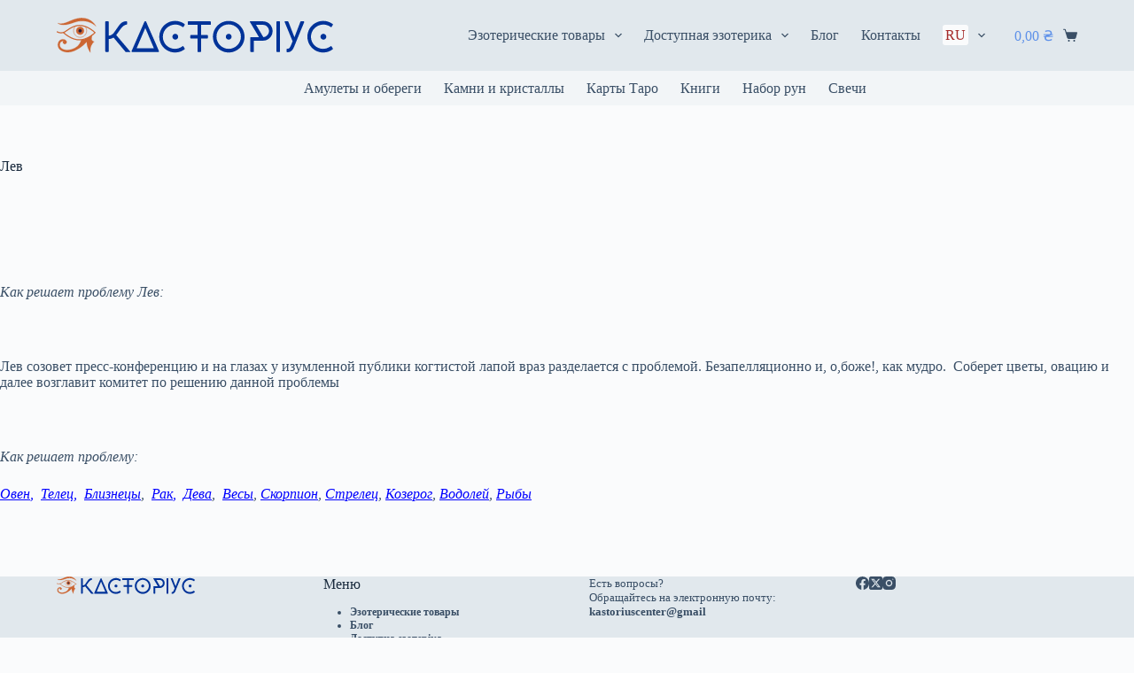

--- FILE ---
content_type: text/html; charset=UTF-8
request_url: https://kastorius.com/goroskop/zodiakalnyj-goroskop/lev/
body_size: 20820
content:
<!doctype html>
<html dir="ltr" lang="ru-RU" prefix="og: https://ogp.me/ns#">
<head>
	
	<meta charset="UTF-8">
	<meta name="viewport" content="width=device-width, initial-scale=1, maximum-scale=5, viewport-fit=cover">
	<link rel="profile" href="https://gmpg.org/xfn/11">

	<title>Знак Зодиака Лев | Ведо-центр &quot;Касториус&quot;</title>

		<!-- All in One SEO 4.9.3 - aioseo.com -->
	<meta name="description" content="характеристика Знака Зодиака Лев, отличительные черты" />
	<meta name="robots" content="max-image-preview:large" />
	<meta name="google-site-verification" content="n-Torskafq9tDuGDd0MhxwAubsUcMCey1T6xtXI8bqY" />
	<link rel="canonical" href="https://kastorius.com/goroskop/zodiakalnyj-goroskop/lev/" />
	<meta name="generator" content="All in One SEO (AIOSEO) 4.9.3" />
		<meta property="og:locale" content="ru_RU" />
		<meta property="og:site_name" content="Ведо-центр &quot;Касториус&quot; | поможем заглянуть в будущее" />
		<meta property="og:type" content="article" />
		<meta property="og:title" content="Знак Зодиака Лев | Ведо-центр &quot;Касториус&quot;" />
		<meta property="og:description" content="характеристика Знака Зодиака Лев, отличительные черты" />
		<meta property="og:url" content="https://kastorius.com/goroskop/zodiakalnyj-goroskop/lev/" />
		<meta property="og:image" content="https://kastorius.com/wp-content/uploads/2024/04/logo_kastorius.svg" />
		<meta property="og:image:secure_url" content="https://kastorius.com/wp-content/uploads/2024/04/logo_kastorius.svg" />
		<meta property="article:published_time" content="2016-11-23T21:13:21+00:00" />
		<meta property="article:modified_time" content="2016-11-26T20:46:42+00:00" />
		<meta name="twitter:card" content="summary" />
		<meta name="twitter:title" content="Знак Зодиака Лев | Ведо-центр &quot;Касториус&quot;" />
		<meta name="twitter:description" content="характеристика Знака Зодиака Лев, отличительные черты" />
		<meta name="twitter:image" content="https://kastorius.com/wp-content/uploads/2024/04/logo_kastorius.svg" />
		<script type="application/ld+json" class="aioseo-schema">
			{"@context":"https:\/\/schema.org","@graph":[{"@type":"BreadcrumbList","@id":"https:\/\/kastorius.com\/goroskop\/zodiakalnyj-goroskop\/lev\/#breadcrumblist","itemListElement":[{"@type":"ListItem","@id":"https:\/\/kastorius.com#listItem","position":1,"name":"\u0413\u043b\u0430\u0432\u043d\u0430\u044f","item":"https:\/\/kastorius.com","nextItem":{"@type":"ListItem","@id":"https:\/\/kastorius.com\/goroskop\/#listItem","name":"\u0413\u043e\u0440\u043e\u0441\u043a\u043e\u043f"}},{"@type":"ListItem","@id":"https:\/\/kastorius.com\/goroskop\/#listItem","position":2,"name":"\u0413\u043e\u0440\u043e\u0441\u043a\u043e\u043f","item":"https:\/\/kastorius.com\/goroskop\/","nextItem":{"@type":"ListItem","@id":"https:\/\/kastorius.com\/goroskop\/zodiakalnyj-goroskop\/#listItem","name":"\u0417\u043e\u0434\u0438\u0430\u043a\u0430\u043b\u044c\u043d\u044b\u0439 \u0433\u043e\u0440\u043e\u0441\u043a\u043e\u043f"},"previousItem":{"@type":"ListItem","@id":"https:\/\/kastorius.com#listItem","name":"\u0413\u043b\u0430\u0432\u043d\u0430\u044f"}},{"@type":"ListItem","@id":"https:\/\/kastorius.com\/goroskop\/zodiakalnyj-goroskop\/#listItem","position":3,"name":"\u0417\u043e\u0434\u0438\u0430\u043a\u0430\u043b\u044c\u043d\u044b\u0439 \u0433\u043e\u0440\u043e\u0441\u043a\u043e\u043f","item":"https:\/\/kastorius.com\/goroskop\/zodiakalnyj-goroskop\/","nextItem":{"@type":"ListItem","@id":"https:\/\/kastorius.com\/goroskop\/zodiakalnyj-goroskop\/lev\/#listItem","name":"\u041b\u0435\u0432"},"previousItem":{"@type":"ListItem","@id":"https:\/\/kastorius.com\/goroskop\/#listItem","name":"\u0413\u043e\u0440\u043e\u0441\u043a\u043e\u043f"}},{"@type":"ListItem","@id":"https:\/\/kastorius.com\/goroskop\/zodiakalnyj-goroskop\/lev\/#listItem","position":4,"name":"\u041b\u0435\u0432","previousItem":{"@type":"ListItem","@id":"https:\/\/kastorius.com\/goroskop\/zodiakalnyj-goroskop\/#listItem","name":"\u0417\u043e\u0434\u0438\u0430\u043a\u0430\u043b\u044c\u043d\u044b\u0439 \u0433\u043e\u0440\u043e\u0441\u043a\u043e\u043f"}}]},{"@type":"Organization","@id":"https:\/\/kastorius.com\/#organization","name":"\u0412\u0435\u0434\u043e-\u0446\u0435\u043d\u0442\u0440 \"\u041a\u0430\u0441\u0442\u043e\u0440\u0438\u0443\u0441\"","description":"\u043f\u043e\u043c\u043e\u0436\u0435\u043c \u0437\u0430\u0433\u043b\u044f\u043d\u0443\u0442\u044c \u0432 \u0431\u0443\u0434\u0443\u0449\u0435\u0435","url":"https:\/\/kastorius.com\/","logo":{"@type":"ImageObject","url":"https:\/\/kastorius.com\/wp-content\/uploads\/2024\/04\/logo_kastorius.svg","@id":"https:\/\/kastorius.com\/goroskop\/zodiakalnyj-goroskop\/lev\/#organizationLogo","width":991,"height":127},"image":{"@id":"https:\/\/kastorius.com\/goroskop\/zodiakalnyj-goroskop\/lev\/#organizationLogo"}},{"@type":"WebPage","@id":"https:\/\/kastorius.com\/goroskop\/zodiakalnyj-goroskop\/lev\/#webpage","url":"https:\/\/kastorius.com\/goroskop\/zodiakalnyj-goroskop\/lev\/","name":"\u0417\u043d\u0430\u043a \u0417\u043e\u0434\u0438\u0430\u043a\u0430 \u041b\u0435\u0432 | \u0412\u0435\u0434\u043e-\u0446\u0435\u043d\u0442\u0440 \"\u041a\u0430\u0441\u0442\u043e\u0440\u0438\u0443\u0441\"","description":"\u0445\u0430\u0440\u0430\u043a\u0442\u0435\u0440\u0438\u0441\u0442\u0438\u043a\u0430 \u0417\u043d\u0430\u043a\u0430 \u0417\u043e\u0434\u0438\u0430\u043a\u0430 \u041b\u0435\u0432, \u043e\u0442\u043b\u0438\u0447\u0438\u0442\u0435\u043b\u044c\u043d\u044b\u0435 \u0447\u0435\u0440\u0442\u044b","inLanguage":"ru-RU","isPartOf":{"@id":"https:\/\/kastorius.com\/#website"},"breadcrumb":{"@id":"https:\/\/kastorius.com\/goroskop\/zodiakalnyj-goroskop\/lev\/#breadcrumblist"},"datePublished":"2016-11-24T00:13:21+02:00","dateModified":"2016-11-26T23:46:42+02:00"},{"@type":"WebSite","@id":"https:\/\/kastorius.com\/#website","url":"https:\/\/kastorius.com\/","name":"\u0412\u0435\u0434\u043e-\u0446\u0435\u043d\u0442\u0440 \"\u041a\u0430\u0441\u0442\u043e\u0440\u0438\u0443\u0441\"","description":"\u043f\u043e\u043c\u043e\u0436\u0435\u043c \u0437\u0430\u0433\u043b\u044f\u043d\u0443\u0442\u044c \u0432 \u0431\u0443\u0434\u0443\u0449\u0435\u0435","inLanguage":"ru-RU","publisher":{"@id":"https:\/\/kastorius.com\/#organization"}}]}
		</script>
		<!-- All in One SEO -->

<link rel="alternate" type="application/rss+xml" title="Ведо-центр &quot;Касториус&quot; &raquo; Лента" href="https://kastorius.com/feed/" />
<link rel="alternate" type="application/rss+xml" title="Ведо-центр &quot;Касториус&quot; &raquo; Лента комментариев" href="https://kastorius.com/comments/feed/" />
<link rel='stylesheet' id='blocksy-dynamic-global-css' href='https://kastorius.com/wp-content/uploads/blocksy/css/global.css?ver=41282' media='all' />
<link rel='stylesheet' id='wp-block-library-css' href='https://kastorius.com/wp-includes/css/dist/block-library/style.min.css?ver=1735d7b526b69c7c9d9960733ac70fba' media='all' />
<link rel='stylesheet' id='aioseo/css/src/vue/standalone/blocks/table-of-contents/global.scss-css' href='https://kastorius.com/wp-content/plugins/all-in-one-seo-pack/dist/Lite/assets/css/table-of-contents/global.e90f6d47.css?ver=4.9.3' media='all' />
<style id='global-styles-inline-css'>
:root{--wp--preset--aspect-ratio--square: 1;--wp--preset--aspect-ratio--4-3: 4/3;--wp--preset--aspect-ratio--3-4: 3/4;--wp--preset--aspect-ratio--3-2: 3/2;--wp--preset--aspect-ratio--2-3: 2/3;--wp--preset--aspect-ratio--16-9: 16/9;--wp--preset--aspect-ratio--9-16: 9/16;--wp--preset--color--black: #000000;--wp--preset--color--cyan-bluish-gray: #abb8c3;--wp--preset--color--white: #ffffff;--wp--preset--color--pale-pink: #f78da7;--wp--preset--color--vivid-red: #cf2e2e;--wp--preset--color--luminous-vivid-orange: #ff6900;--wp--preset--color--luminous-vivid-amber: #fcb900;--wp--preset--color--light-green-cyan: #7bdcb5;--wp--preset--color--vivid-green-cyan: #00d084;--wp--preset--color--pale-cyan-blue: #8ed1fc;--wp--preset--color--vivid-cyan-blue: #0693e3;--wp--preset--color--vivid-purple: #9b51e0;--wp--preset--color--palette-color-1: var(--theme-palette-color-1, #5e91e9);--wp--preset--color--palette-color-2: var(--theme-palette-color-2, #1551c9);--wp--preset--color--palette-color-3: var(--theme-palette-color-3, #3A4F66);--wp--preset--color--palette-color-4: var(--theme-palette-color-4, #192a3d);--wp--preset--color--palette-color-5: var(--theme-palette-color-5, #e1e8ed);--wp--preset--color--palette-color-6: var(--theme-palette-color-6, #f2f5f7);--wp--preset--color--palette-color-7: var(--theme-palette-color-7, #FAFBFC);--wp--preset--color--palette-color-8: var(--theme-palette-color-8, #ffffff);--wp--preset--gradient--vivid-cyan-blue-to-vivid-purple: linear-gradient(135deg,rgba(6,147,227,1) 0%,rgb(155,81,224) 100%);--wp--preset--gradient--light-green-cyan-to-vivid-green-cyan: linear-gradient(135deg,rgb(122,220,180) 0%,rgb(0,208,130) 100%);--wp--preset--gradient--luminous-vivid-amber-to-luminous-vivid-orange: linear-gradient(135deg,rgba(252,185,0,1) 0%,rgba(255,105,0,1) 100%);--wp--preset--gradient--luminous-vivid-orange-to-vivid-red: linear-gradient(135deg,rgba(255,105,0,1) 0%,rgb(207,46,46) 100%);--wp--preset--gradient--very-light-gray-to-cyan-bluish-gray: linear-gradient(135deg,rgb(238,238,238) 0%,rgb(169,184,195) 100%);--wp--preset--gradient--cool-to-warm-spectrum: linear-gradient(135deg,rgb(74,234,220) 0%,rgb(151,120,209) 20%,rgb(207,42,186) 40%,rgb(238,44,130) 60%,rgb(251,105,98) 80%,rgb(254,248,76) 100%);--wp--preset--gradient--blush-light-purple: linear-gradient(135deg,rgb(255,206,236) 0%,rgb(152,150,240) 100%);--wp--preset--gradient--blush-bordeaux: linear-gradient(135deg,rgb(254,205,165) 0%,rgb(254,45,45) 50%,rgb(107,0,62) 100%);--wp--preset--gradient--luminous-dusk: linear-gradient(135deg,rgb(255,203,112) 0%,rgb(199,81,192) 50%,rgb(65,88,208) 100%);--wp--preset--gradient--pale-ocean: linear-gradient(135deg,rgb(255,245,203) 0%,rgb(182,227,212) 50%,rgb(51,167,181) 100%);--wp--preset--gradient--electric-grass: linear-gradient(135deg,rgb(202,248,128) 0%,rgb(113,206,126) 100%);--wp--preset--gradient--midnight: linear-gradient(135deg,rgb(2,3,129) 0%,rgb(40,116,252) 100%);--wp--preset--gradient--juicy-peach: linear-gradient(to right, #ffecd2 0%, #fcb69f 100%);--wp--preset--gradient--young-passion: linear-gradient(to right, #ff8177 0%, #ff867a 0%, #ff8c7f 21%, #f99185 52%, #cf556c 78%, #b12a5b 100%);--wp--preset--gradient--true-sunset: linear-gradient(to right, #fa709a 0%, #fee140 100%);--wp--preset--gradient--morpheus-den: linear-gradient(to top, #30cfd0 0%, #330867 100%);--wp--preset--gradient--plum-plate: linear-gradient(135deg, #667eea 0%, #764ba2 100%);--wp--preset--gradient--aqua-splash: linear-gradient(15deg, #13547a 0%, #80d0c7 100%);--wp--preset--gradient--love-kiss: linear-gradient(to top, #ff0844 0%, #ffb199 100%);--wp--preset--gradient--new-retrowave: linear-gradient(to top, #3b41c5 0%, #a981bb 49%, #ffc8a9 100%);--wp--preset--gradient--plum-bath: linear-gradient(to top, #cc208e 0%, #6713d2 100%);--wp--preset--gradient--high-flight: linear-gradient(to right, #0acffe 0%, #495aff 100%);--wp--preset--gradient--teen-party: linear-gradient(-225deg, #FF057C 0%, #8D0B93 50%, #321575 100%);--wp--preset--gradient--fabled-sunset: linear-gradient(-225deg, #231557 0%, #44107A 29%, #FF1361 67%, #FFF800 100%);--wp--preset--gradient--arielle-smile: radial-gradient(circle 248px at center, #16d9e3 0%, #30c7ec 47%, #46aef7 100%);--wp--preset--gradient--itmeo-branding: linear-gradient(180deg, #2af598 0%, #009efd 100%);--wp--preset--gradient--deep-blue: linear-gradient(to right, #6a11cb 0%, #2575fc 100%);--wp--preset--gradient--strong-bliss: linear-gradient(to right, #f78ca0 0%, #f9748f 19%, #fd868c 60%, #fe9a8b 100%);--wp--preset--gradient--sweet-period: linear-gradient(to top, #3f51b1 0%, #5a55ae 13%, #7b5fac 25%, #8f6aae 38%, #a86aa4 50%, #cc6b8e 62%, #f18271 75%, #f3a469 87%, #f7c978 100%);--wp--preset--gradient--purple-division: linear-gradient(to top, #7028e4 0%, #e5b2ca 100%);--wp--preset--gradient--cold-evening: linear-gradient(to top, #0c3483 0%, #a2b6df 100%, #6b8cce 100%, #a2b6df 100%);--wp--preset--gradient--mountain-rock: linear-gradient(to right, #868f96 0%, #596164 100%);--wp--preset--gradient--desert-hump: linear-gradient(to top, #c79081 0%, #dfa579 100%);--wp--preset--gradient--ethernal-constance: linear-gradient(to top, #09203f 0%, #537895 100%);--wp--preset--gradient--happy-memories: linear-gradient(-60deg, #ff5858 0%, #f09819 100%);--wp--preset--gradient--grown-early: linear-gradient(to top, #0ba360 0%, #3cba92 100%);--wp--preset--gradient--morning-salad: linear-gradient(-225deg, #B7F8DB 0%, #50A7C2 100%);--wp--preset--gradient--night-call: linear-gradient(-225deg, #AC32E4 0%, #7918F2 48%, #4801FF 100%);--wp--preset--gradient--mind-crawl: linear-gradient(-225deg, #473B7B 0%, #3584A7 51%, #30D2BE 100%);--wp--preset--gradient--angel-care: linear-gradient(-225deg, #FFE29F 0%, #FFA99F 48%, #FF719A 100%);--wp--preset--gradient--juicy-cake: linear-gradient(to top, #e14fad 0%, #f9d423 100%);--wp--preset--gradient--rich-metal: linear-gradient(to right, #d7d2cc 0%, #304352 100%);--wp--preset--gradient--mole-hall: linear-gradient(-20deg, #616161 0%, #9bc5c3 100%);--wp--preset--gradient--cloudy-knoxville: linear-gradient(120deg, #fdfbfb 0%, #ebedee 100%);--wp--preset--gradient--soft-grass: linear-gradient(to top, #c1dfc4 0%, #deecdd 100%);--wp--preset--gradient--saint-petersburg: linear-gradient(135deg, #f5f7fa 0%, #c3cfe2 100%);--wp--preset--gradient--everlasting-sky: linear-gradient(135deg, #fdfcfb 0%, #e2d1c3 100%);--wp--preset--gradient--kind-steel: linear-gradient(-20deg, #e9defa 0%, #fbfcdb 100%);--wp--preset--gradient--over-sun: linear-gradient(60deg, #abecd6 0%, #fbed96 100%);--wp--preset--gradient--premium-white: linear-gradient(to top, #d5d4d0 0%, #d5d4d0 1%, #eeeeec 31%, #efeeec 75%, #e9e9e7 100%);--wp--preset--gradient--clean-mirror: linear-gradient(45deg, #93a5cf 0%, #e4efe9 100%);--wp--preset--gradient--wild-apple: linear-gradient(to top, #d299c2 0%, #fef9d7 100%);--wp--preset--gradient--snow-again: linear-gradient(to top, #e6e9f0 0%, #eef1f5 100%);--wp--preset--gradient--confident-cloud: linear-gradient(to top, #dad4ec 0%, #dad4ec 1%, #f3e7e9 100%);--wp--preset--gradient--glass-water: linear-gradient(to top, #dfe9f3 0%, white 100%);--wp--preset--gradient--perfect-white: linear-gradient(-225deg, #E3FDF5 0%, #FFE6FA 100%);--wp--preset--font-size--small: 13px;--wp--preset--font-size--medium: 20px;--wp--preset--font-size--large: clamp(22px, 1.375rem + ((1vw - 3.2px) * 0.625), 30px);--wp--preset--font-size--x-large: clamp(30px, 1.875rem + ((1vw - 3.2px) * 1.563), 50px);--wp--preset--font-size--xx-large: clamp(45px, 2.813rem + ((1vw - 3.2px) * 2.734), 80px);--wp--preset--font-family--inter: "Inter", sans-serif;--wp--preset--font-family--cardo: Cardo;--wp--preset--spacing--20: 0.44rem;--wp--preset--spacing--30: 0.67rem;--wp--preset--spacing--40: 1rem;--wp--preset--spacing--50: 1.5rem;--wp--preset--spacing--60: 2.25rem;--wp--preset--spacing--70: 3.38rem;--wp--preset--spacing--80: 5.06rem;--wp--preset--shadow--natural: 6px 6px 9px rgba(0, 0, 0, 0.2);--wp--preset--shadow--deep: 12px 12px 50px rgba(0, 0, 0, 0.4);--wp--preset--shadow--sharp: 6px 6px 0px rgba(0, 0, 0, 0.2);--wp--preset--shadow--outlined: 6px 6px 0px -3px rgba(255, 255, 255, 1), 6px 6px rgba(0, 0, 0, 1);--wp--preset--shadow--crisp: 6px 6px 0px rgba(0, 0, 0, 1);}:root { --wp--style--global--content-size: var(--theme-block-max-width);--wp--style--global--wide-size: var(--theme-block-wide-max-width); }:where(body) { margin: 0; }.wp-site-blocks > .alignleft { float: left; margin-right: 2em; }.wp-site-blocks > .alignright { float: right; margin-left: 2em; }.wp-site-blocks > .aligncenter { justify-content: center; margin-left: auto; margin-right: auto; }:where(.wp-site-blocks) > * { margin-block-start: var(--theme-content-spacing); margin-block-end: 0; }:where(.wp-site-blocks) > :first-child { margin-block-start: 0; }:where(.wp-site-blocks) > :last-child { margin-block-end: 0; }:root { --wp--style--block-gap: var(--theme-content-spacing); }:root :where(.is-layout-flow) > :first-child{margin-block-start: 0;}:root :where(.is-layout-flow) > :last-child{margin-block-end: 0;}:root :where(.is-layout-flow) > *{margin-block-start: var(--theme-content-spacing);margin-block-end: 0;}:root :where(.is-layout-constrained) > :first-child{margin-block-start: 0;}:root :where(.is-layout-constrained) > :last-child{margin-block-end: 0;}:root :where(.is-layout-constrained) > *{margin-block-start: var(--theme-content-spacing);margin-block-end: 0;}:root :where(.is-layout-flex){gap: var(--theme-content-spacing);}:root :where(.is-layout-grid){gap: var(--theme-content-spacing);}.is-layout-flow > .alignleft{float: left;margin-inline-start: 0;margin-inline-end: 2em;}.is-layout-flow > .alignright{float: right;margin-inline-start: 2em;margin-inline-end: 0;}.is-layout-flow > .aligncenter{margin-left: auto !important;margin-right: auto !important;}.is-layout-constrained > .alignleft{float: left;margin-inline-start: 0;margin-inline-end: 2em;}.is-layout-constrained > .alignright{float: right;margin-inline-start: 2em;margin-inline-end: 0;}.is-layout-constrained > .aligncenter{margin-left: auto !important;margin-right: auto !important;}.is-layout-constrained > :where(:not(.alignleft):not(.alignright):not(.alignfull)){max-width: var(--wp--style--global--content-size);margin-left: auto !important;margin-right: auto !important;}.is-layout-constrained > .alignwide{max-width: var(--wp--style--global--wide-size);}body .is-layout-flex{display: flex;}.is-layout-flex{flex-wrap: wrap;align-items: center;}.is-layout-flex > :is(*, div){margin: 0;}body .is-layout-grid{display: grid;}.is-layout-grid > :is(*, div){margin: 0;}body{padding-top: 0px;padding-right: 0px;padding-bottom: 0px;padding-left: 0px;}.has-black-color{color: var(--wp--preset--color--black) !important;}.has-cyan-bluish-gray-color{color: var(--wp--preset--color--cyan-bluish-gray) !important;}.has-white-color{color: var(--wp--preset--color--white) !important;}.has-pale-pink-color{color: var(--wp--preset--color--pale-pink) !important;}.has-vivid-red-color{color: var(--wp--preset--color--vivid-red) !important;}.has-luminous-vivid-orange-color{color: var(--wp--preset--color--luminous-vivid-orange) !important;}.has-luminous-vivid-amber-color{color: var(--wp--preset--color--luminous-vivid-amber) !important;}.has-light-green-cyan-color{color: var(--wp--preset--color--light-green-cyan) !important;}.has-vivid-green-cyan-color{color: var(--wp--preset--color--vivid-green-cyan) !important;}.has-pale-cyan-blue-color{color: var(--wp--preset--color--pale-cyan-blue) !important;}.has-vivid-cyan-blue-color{color: var(--wp--preset--color--vivid-cyan-blue) !important;}.has-vivid-purple-color{color: var(--wp--preset--color--vivid-purple) !important;}.has-palette-color-1-color{color: var(--wp--preset--color--palette-color-1) !important;}.has-palette-color-2-color{color: var(--wp--preset--color--palette-color-2) !important;}.has-palette-color-3-color{color: var(--wp--preset--color--palette-color-3) !important;}.has-palette-color-4-color{color: var(--wp--preset--color--palette-color-4) !important;}.has-palette-color-5-color{color: var(--wp--preset--color--palette-color-5) !important;}.has-palette-color-6-color{color: var(--wp--preset--color--palette-color-6) !important;}.has-palette-color-7-color{color: var(--wp--preset--color--palette-color-7) !important;}.has-palette-color-8-color{color: var(--wp--preset--color--palette-color-8) !important;}.has-black-background-color{background-color: var(--wp--preset--color--black) !important;}.has-cyan-bluish-gray-background-color{background-color: var(--wp--preset--color--cyan-bluish-gray) !important;}.has-white-background-color{background-color: var(--wp--preset--color--white) !important;}.has-pale-pink-background-color{background-color: var(--wp--preset--color--pale-pink) !important;}.has-vivid-red-background-color{background-color: var(--wp--preset--color--vivid-red) !important;}.has-luminous-vivid-orange-background-color{background-color: var(--wp--preset--color--luminous-vivid-orange) !important;}.has-luminous-vivid-amber-background-color{background-color: var(--wp--preset--color--luminous-vivid-amber) !important;}.has-light-green-cyan-background-color{background-color: var(--wp--preset--color--light-green-cyan) !important;}.has-vivid-green-cyan-background-color{background-color: var(--wp--preset--color--vivid-green-cyan) !important;}.has-pale-cyan-blue-background-color{background-color: var(--wp--preset--color--pale-cyan-blue) !important;}.has-vivid-cyan-blue-background-color{background-color: var(--wp--preset--color--vivid-cyan-blue) !important;}.has-vivid-purple-background-color{background-color: var(--wp--preset--color--vivid-purple) !important;}.has-palette-color-1-background-color{background-color: var(--wp--preset--color--palette-color-1) !important;}.has-palette-color-2-background-color{background-color: var(--wp--preset--color--palette-color-2) !important;}.has-palette-color-3-background-color{background-color: var(--wp--preset--color--palette-color-3) !important;}.has-palette-color-4-background-color{background-color: var(--wp--preset--color--palette-color-4) !important;}.has-palette-color-5-background-color{background-color: var(--wp--preset--color--palette-color-5) !important;}.has-palette-color-6-background-color{background-color: var(--wp--preset--color--palette-color-6) !important;}.has-palette-color-7-background-color{background-color: var(--wp--preset--color--palette-color-7) !important;}.has-palette-color-8-background-color{background-color: var(--wp--preset--color--palette-color-8) !important;}.has-black-border-color{border-color: var(--wp--preset--color--black) !important;}.has-cyan-bluish-gray-border-color{border-color: var(--wp--preset--color--cyan-bluish-gray) !important;}.has-white-border-color{border-color: var(--wp--preset--color--white) !important;}.has-pale-pink-border-color{border-color: var(--wp--preset--color--pale-pink) !important;}.has-vivid-red-border-color{border-color: var(--wp--preset--color--vivid-red) !important;}.has-luminous-vivid-orange-border-color{border-color: var(--wp--preset--color--luminous-vivid-orange) !important;}.has-luminous-vivid-amber-border-color{border-color: var(--wp--preset--color--luminous-vivid-amber) !important;}.has-light-green-cyan-border-color{border-color: var(--wp--preset--color--light-green-cyan) !important;}.has-vivid-green-cyan-border-color{border-color: var(--wp--preset--color--vivid-green-cyan) !important;}.has-pale-cyan-blue-border-color{border-color: var(--wp--preset--color--pale-cyan-blue) !important;}.has-vivid-cyan-blue-border-color{border-color: var(--wp--preset--color--vivid-cyan-blue) !important;}.has-vivid-purple-border-color{border-color: var(--wp--preset--color--vivid-purple) !important;}.has-palette-color-1-border-color{border-color: var(--wp--preset--color--palette-color-1) !important;}.has-palette-color-2-border-color{border-color: var(--wp--preset--color--palette-color-2) !important;}.has-palette-color-3-border-color{border-color: var(--wp--preset--color--palette-color-3) !important;}.has-palette-color-4-border-color{border-color: var(--wp--preset--color--palette-color-4) !important;}.has-palette-color-5-border-color{border-color: var(--wp--preset--color--palette-color-5) !important;}.has-palette-color-6-border-color{border-color: var(--wp--preset--color--palette-color-6) !important;}.has-palette-color-7-border-color{border-color: var(--wp--preset--color--palette-color-7) !important;}.has-palette-color-8-border-color{border-color: var(--wp--preset--color--palette-color-8) !important;}.has-vivid-cyan-blue-to-vivid-purple-gradient-background{background: var(--wp--preset--gradient--vivid-cyan-blue-to-vivid-purple) !important;}.has-light-green-cyan-to-vivid-green-cyan-gradient-background{background: var(--wp--preset--gradient--light-green-cyan-to-vivid-green-cyan) !important;}.has-luminous-vivid-amber-to-luminous-vivid-orange-gradient-background{background: var(--wp--preset--gradient--luminous-vivid-amber-to-luminous-vivid-orange) !important;}.has-luminous-vivid-orange-to-vivid-red-gradient-background{background: var(--wp--preset--gradient--luminous-vivid-orange-to-vivid-red) !important;}.has-very-light-gray-to-cyan-bluish-gray-gradient-background{background: var(--wp--preset--gradient--very-light-gray-to-cyan-bluish-gray) !important;}.has-cool-to-warm-spectrum-gradient-background{background: var(--wp--preset--gradient--cool-to-warm-spectrum) !important;}.has-blush-light-purple-gradient-background{background: var(--wp--preset--gradient--blush-light-purple) !important;}.has-blush-bordeaux-gradient-background{background: var(--wp--preset--gradient--blush-bordeaux) !important;}.has-luminous-dusk-gradient-background{background: var(--wp--preset--gradient--luminous-dusk) !important;}.has-pale-ocean-gradient-background{background: var(--wp--preset--gradient--pale-ocean) !important;}.has-electric-grass-gradient-background{background: var(--wp--preset--gradient--electric-grass) !important;}.has-midnight-gradient-background{background: var(--wp--preset--gradient--midnight) !important;}.has-juicy-peach-gradient-background{background: var(--wp--preset--gradient--juicy-peach) !important;}.has-young-passion-gradient-background{background: var(--wp--preset--gradient--young-passion) !important;}.has-true-sunset-gradient-background{background: var(--wp--preset--gradient--true-sunset) !important;}.has-morpheus-den-gradient-background{background: var(--wp--preset--gradient--morpheus-den) !important;}.has-plum-plate-gradient-background{background: var(--wp--preset--gradient--plum-plate) !important;}.has-aqua-splash-gradient-background{background: var(--wp--preset--gradient--aqua-splash) !important;}.has-love-kiss-gradient-background{background: var(--wp--preset--gradient--love-kiss) !important;}.has-new-retrowave-gradient-background{background: var(--wp--preset--gradient--new-retrowave) !important;}.has-plum-bath-gradient-background{background: var(--wp--preset--gradient--plum-bath) !important;}.has-high-flight-gradient-background{background: var(--wp--preset--gradient--high-flight) !important;}.has-teen-party-gradient-background{background: var(--wp--preset--gradient--teen-party) !important;}.has-fabled-sunset-gradient-background{background: var(--wp--preset--gradient--fabled-sunset) !important;}.has-arielle-smile-gradient-background{background: var(--wp--preset--gradient--arielle-smile) !important;}.has-itmeo-branding-gradient-background{background: var(--wp--preset--gradient--itmeo-branding) !important;}.has-deep-blue-gradient-background{background: var(--wp--preset--gradient--deep-blue) !important;}.has-strong-bliss-gradient-background{background: var(--wp--preset--gradient--strong-bliss) !important;}.has-sweet-period-gradient-background{background: var(--wp--preset--gradient--sweet-period) !important;}.has-purple-division-gradient-background{background: var(--wp--preset--gradient--purple-division) !important;}.has-cold-evening-gradient-background{background: var(--wp--preset--gradient--cold-evening) !important;}.has-mountain-rock-gradient-background{background: var(--wp--preset--gradient--mountain-rock) !important;}.has-desert-hump-gradient-background{background: var(--wp--preset--gradient--desert-hump) !important;}.has-ethernal-constance-gradient-background{background: var(--wp--preset--gradient--ethernal-constance) !important;}.has-happy-memories-gradient-background{background: var(--wp--preset--gradient--happy-memories) !important;}.has-grown-early-gradient-background{background: var(--wp--preset--gradient--grown-early) !important;}.has-morning-salad-gradient-background{background: var(--wp--preset--gradient--morning-salad) !important;}.has-night-call-gradient-background{background: var(--wp--preset--gradient--night-call) !important;}.has-mind-crawl-gradient-background{background: var(--wp--preset--gradient--mind-crawl) !important;}.has-angel-care-gradient-background{background: var(--wp--preset--gradient--angel-care) !important;}.has-juicy-cake-gradient-background{background: var(--wp--preset--gradient--juicy-cake) !important;}.has-rich-metal-gradient-background{background: var(--wp--preset--gradient--rich-metal) !important;}.has-mole-hall-gradient-background{background: var(--wp--preset--gradient--mole-hall) !important;}.has-cloudy-knoxville-gradient-background{background: var(--wp--preset--gradient--cloudy-knoxville) !important;}.has-soft-grass-gradient-background{background: var(--wp--preset--gradient--soft-grass) !important;}.has-saint-petersburg-gradient-background{background: var(--wp--preset--gradient--saint-petersburg) !important;}.has-everlasting-sky-gradient-background{background: var(--wp--preset--gradient--everlasting-sky) !important;}.has-kind-steel-gradient-background{background: var(--wp--preset--gradient--kind-steel) !important;}.has-over-sun-gradient-background{background: var(--wp--preset--gradient--over-sun) !important;}.has-premium-white-gradient-background{background: var(--wp--preset--gradient--premium-white) !important;}.has-clean-mirror-gradient-background{background: var(--wp--preset--gradient--clean-mirror) !important;}.has-wild-apple-gradient-background{background: var(--wp--preset--gradient--wild-apple) !important;}.has-snow-again-gradient-background{background: var(--wp--preset--gradient--snow-again) !important;}.has-confident-cloud-gradient-background{background: var(--wp--preset--gradient--confident-cloud) !important;}.has-glass-water-gradient-background{background: var(--wp--preset--gradient--glass-water) !important;}.has-perfect-white-gradient-background{background: var(--wp--preset--gradient--perfect-white) !important;}.has-small-font-size{font-size: var(--wp--preset--font-size--small) !important;}.has-medium-font-size{font-size: var(--wp--preset--font-size--medium) !important;}.has-large-font-size{font-size: var(--wp--preset--font-size--large) !important;}.has-x-large-font-size{font-size: var(--wp--preset--font-size--x-large) !important;}.has-xx-large-font-size{font-size: var(--wp--preset--font-size--xx-large) !important;}.has-inter-font-family{font-family: var(--wp--preset--font-family--inter) !important;}.has-cardo-font-family{font-family: var(--wp--preset--font-family--cardo) !important;}
:root :where(.wp-block-pullquote){font-size: clamp(0.984em, 0.984rem + ((1vw - 0.2em) * 0.645), 1.5em);line-height: 1.6;}
</style>
<link rel='stylesheet' id='contact-form-7-css' href='https://kastorius.com/wp-content/plugins/contact-form-7/includes/css/styles.css?ver=5.9.8' media='all' />
<style id='woocommerce-inline-inline-css'>
.woocommerce form .form-row .required { visibility: visible; }
</style>
<link rel='stylesheet' id='trp-language-switcher-style-css' href='https://kastorius.com/wp-content/plugins/translatepress-multilingual/assets/css/trp-language-switcher.css?ver=2.8.7' media='all' />
<link rel='stylesheet' id='awf-nouislider-css' href='https://kastorius.com/wp-content/plugins/annasta-woocommerce-product-filters/styles/nouislider.min.css?ver=1.7.5' media='all' />
<link rel='stylesheet' id='awf-font-awesome-css' href='https://kastorius.com/wp-content/plugins/annasta-woocommerce-product-filters/styles/awf-font-awesome.css?ver=1.7.5' media='all' />
<link rel='stylesheet' id='awf-font-awesome-all-css' href='https://kastorius.com/wp-content/plugins/annasta-woocommerce-product-filters/styles/fontawesome-all.min.css?ver=1.7.5' media='all' />
<link rel='stylesheet' id='awf-css' href='https://kastorius.com/wp-content/plugins/annasta-woocommerce-product-filters/styles/awf.css?ver=1.7.5' media='all' />
<link rel='stylesheet' id='awf-style-options-css' href='https://kastorius.com/wp-content/uploads/annasta-filters/css/style-options-1728822713.css?ver=1.7.5' media='all' />
<link rel='stylesheet' id='parent-style-css' href='https://kastorius.com/wp-content/themes/blocksy/style.css?ver=1735d7b526b69c7c9d9960733ac70fba' media='all' />
<link rel='stylesheet' id='ct-main-styles-css' href='https://kastorius.com/wp-content/themes/blocksy/static/bundle/main.min.css?ver=2.0.75' media='all' />
<link rel='stylesheet' id='ct-woocommerce-styles-css' href='https://kastorius.com/wp-content/themes/blocksy/static/bundle/woocommerce.min.css?ver=2.0.75' media='all' />
<link rel='stylesheet' id='cherry-handler-css-css' href='https://kastorius.com/wp-content/plugins/jetwidgets-for-elementor/cherry-framework/modules/cherry-handler/assets/css/cherry-handler-styles.min.css?ver=1.5.11' media='all' />
<link rel='stylesheet' id='jet-widgets-css' href='https://kastorius.com/wp-content/plugins/jetwidgets-for-elementor/assets/css/jet-widgets.css?ver=1.0.18' media='all' />
<link rel='stylesheet' id='jet-widgets-skin-css' href='https://kastorius.com/wp-content/plugins/jetwidgets-for-elementor/assets/css/jet-widgets-skin.css?ver=1.0.18' media='all' />
<link rel='stylesheet' id='jet-juxtapose-css-css' href='https://kastorius.com/wp-content/plugins/jetwidgets-for-elementor/assets/css/lib/juxtapose/juxtapose.css?ver=1.3.0' media='all' />
<link rel='stylesheet' id='jetwoo-widgets-for-elementor-css' href='https://kastorius.com/wp-content/plugins/jetwoo-widgets-for-elementor/assets/css/jet-woo-widgets.css?ver=1.1.8' media='all' />
<style id='jetwoo-widgets-for-elementor-inline-css'>
@font-face {
			font-family: "WooCommerce";
			src: url("https://kastorius.com/wp-content/plugins/woocommerce/assets/fonts/WooCommerce.eot");
			src: url("https://kastorius.com/wp-content/plugins/woocommerce/assets/fonts/WooCommerce.eot?#iefix") format("embedded-opentype"),
				url("https://kastorius.com/wp-content/plugins/woocommerce/assets/fonts/WooCommerce.woff") format("woff"),
				url("https://kastorius.com/wp-content/plugins/woocommerce/assets/fonts/WooCommerce.ttf") format("truetype"),
				url("https://kastorius.com/wp-content/plugins/woocommerce/assets/fonts/WooCommerce.svg#WooCommerce") format("svg");
			font-weight: normal;
			font-style: normal;
			}
</style>
<link rel='stylesheet' id='ct-page-title-styles-css' href='https://kastorius.com/wp-content/themes/blocksy/static/bundle/page-title.min.css?ver=2.0.75' media='all' />
<link rel='stylesheet' id='ct-elementor-styles-css' href='https://kastorius.com/wp-content/themes/blocksy/static/bundle/elementor-frontend.min.css?ver=2.0.75' media='all' />
<link rel='stylesheet' id='ct-elementor-woocommerce-styles-css' href='https://kastorius.com/wp-content/themes/blocksy/static/bundle/elementor-woocommerce-frontend.min.css?ver=2.0.75' media='all' />
<link rel='stylesheet' id='ct-cf-7-styles-css' href='https://kastorius.com/wp-content/themes/blocksy/static/bundle/cf-7.min.css?ver=2.0.75' media='all' />
<link rel='stylesheet' id='elementor-frontend-css' href='https://kastorius.com/wp-content/plugins/elementor/assets/css/frontend.min.css?ver=3.24.7' media='all' />
<link rel='stylesheet' id='eael-general-css' href='https://kastorius.com/wp-content/plugins/essential-addons-for-elementor-lite/assets/front-end/css/view/general.min.css?ver=6.0.7' media='all' />
<script src="https://kastorius.com/wp-includes/js/jquery/jquery.min.js?ver=3.7.1" id="jquery-core-js"></script>
<script src="https://kastorius.com/wp-includes/js/jquery/jquery-migrate.min.js?ver=3.4.1" id="jquery-migrate-js"></script>
<script src="https://kastorius.com/wp-content/plugins/woocommerce/assets/js/jquery-blockui/jquery.blockUI.min.js?ver=2.7.0-wc.9.3.5" id="jquery-blockui-js" defer data-wp-strategy="defer"></script>
<script id="wc-add-to-cart-js-extra">
var wc_add_to_cart_params = {"ajax_url":"\/wp-admin\/admin-ajax.php","wc_ajax_url":"\/?wc-ajax=%%endpoint%%","i18n_view_cart":"\u041f\u0440\u043e\u0441\u043c\u043e\u0442\u0440 \u043a\u043e\u0440\u0437\u0438\u043d\u044b","cart_url":"https:\/\/kastorius.com\/cart\/","is_cart":"","cart_redirect_after_add":"no"};
</script>
<script src="https://kastorius.com/wp-content/plugins/woocommerce/assets/js/frontend/add-to-cart.min.js?ver=9.3.5" id="wc-add-to-cart-js" defer data-wp-strategy="defer"></script>
<script src="https://kastorius.com/wp-content/plugins/woocommerce/assets/js/js-cookie/js.cookie.min.js?ver=2.1.4-wc.9.3.5" id="js-cookie-js" defer data-wp-strategy="defer"></script>
<script id="woocommerce-js-extra">
var woocommerce_params = {"ajax_url":"\/wp-admin\/admin-ajax.php","wc_ajax_url":"\/?wc-ajax=%%endpoint%%"};
</script>
<script src="https://kastorius.com/wp-content/plugins/woocommerce/assets/js/frontend/woocommerce.min.js?ver=9.3.5" id="woocommerce-js" defer data-wp-strategy="defer"></script>
<script src="https://kastorius.com/wp-content/plugins/translatepress-multilingual/assets/js/trp-frontend-compatibility.js?ver=2.8.7" id="trp-frontend-compatibility-js"></script>
<script src="https://kastorius.com/wp-content/plugins/annasta-woocommerce-product-filters/code/js/wNumb.js?ver=1735d7b526b69c7c9d9960733ac70fba" id="awf-wnumb-js"></script>
<script src="https://kastorius.com/wp-content/plugins/annasta-woocommerce-product-filters/code/js/nouislider.min.js?ver=1735d7b526b69c7c9d9960733ac70fba" id="awf-nouislider-js"></script>
<script src="https://kastorius.com/wp-includes/js/jquery/ui/core.min.js?ver=1.13.3" id="jquery-ui-core-js"></script>
<script src="https://kastorius.com/wp-includes/js/jquery/ui/mouse.min.js?ver=1.13.3" id="jquery-ui-mouse-js"></script>
<script src="https://kastorius.com/wp-includes/js/jquery/ui/sortable.min.js?ver=1.13.3" id="jquery-ui-sortable-js"></script>
<script id="awf-js-extra">
var awf_data = {"filters_url":"https:\/\/kastorius.com\/shop\/","ajax_url":"https:\/\/kastorius.com\/wp-admin\/admin-ajax.php","ajax_mode":"compatibility_mode","query":{},"wrapper_reload":"no","reset_all_exceptions":["ppp","orderby"],"togglable_preset":{"insert_btn_before_container":"","close_preset_on_ajax_update":true},"i18n":{"badge_reset_label":"","togglable_preset_btn_label":"\u0424\u0456\u043b\u044c\u0442\u0440\u0438"},"permalinks_on":"yes","redirect_ajax":"yes","products_container":".products"};
</script>
<script src="https://kastorius.com/wp-content/plugins/annasta-woocommerce-product-filters/code/js/awf.js?ver=1.7.5" id="awf-js"></script>
<script id="wc-cart-fragments-js-extra">
var wc_cart_fragments_params = {"ajax_url":"\/wp-admin\/admin-ajax.php","wc_ajax_url":"\/?wc-ajax=%%endpoint%%","cart_hash_key":"wc_cart_hash_77b15710a1a36b43349762e90c84f9cc","fragment_name":"wc_fragments_77b15710a1a36b43349762e90c84f9cc","request_timeout":"5000"};
</script>
<script src="https://kastorius.com/wp-content/plugins/woocommerce/assets/js/frontend/cart-fragments.min.js?ver=9.3.5" id="wc-cart-fragments-js" defer data-wp-strategy="defer"></script>
<link rel="https://api.w.org/" href="https://kastorius.com/wp-json/" /><link rel="alternate" title="JSON" type="application/json" href="https://kastorius.com/wp-json/wp/v2/pages/739" /><link rel="EditURI" type="application/rsd+xml" title="RSD" href="https://kastorius.com/xmlrpc.php?rsd" />
<link rel='shortlink' href='https://kastorius.com/?p=739' />
<link rel="alternate" title="oEmbed (JSON)" type="application/json+oembed" href="https://kastorius.com/wp-json/oembed/1.0/embed?url=https%3A%2F%2Fkastorius.com%2Fgoroskop%2Fzodiakalnyj-goroskop%2Flev%2F" />
<link rel="alternate" title="oEmbed (XML)" type="text/xml+oembed" href="https://kastorius.com/wp-json/oembed/1.0/embed?url=https%3A%2F%2Fkastorius.com%2Fgoroskop%2Fzodiakalnyj-goroskop%2Flev%2F&#038;format=xml" />
        <script>
          window.WCUS_APP_STATE = [];
        </script>
        <link rel="alternate" hreflang="ru-RU" href="https://kastorius.com/goroskop/zodiakalnyj-goroskop/lev/"/>
<link rel="alternate" hreflang="uk" href="https://kastorius.com/ua/goroskop/zodiakalnyj-goroskop/lev/"/>
<link rel="alternate" hreflang="ru" href="https://kastorius.com/goroskop/zodiakalnyj-goroskop/lev/"/>
<noscript><link rel='stylesheet' href='https://kastorius.com/wp-content/themes/blocksy/static/bundle/no-scripts.min.css' type='text/css'></noscript>
	<noscript><style>.woocommerce-product-gallery{ opacity: 1 !important; }</style></noscript>
	<meta name="generator" content="Elementor 3.24.7; features: e_font_icon_svg, additional_custom_breakpoints; settings: css_print_method-external, google_font-enabled, font_display-swap">
			<style>
				.e-con.e-parent:nth-of-type(n+4):not(.e-lazyloaded):not(.e-no-lazyload),
				.e-con.e-parent:nth-of-type(n+4):not(.e-lazyloaded):not(.e-no-lazyload) * {
					background-image: none !important;
				}
				@media screen and (max-height: 1024px) {
					.e-con.e-parent:nth-of-type(n+3):not(.e-lazyloaded):not(.e-no-lazyload),
					.e-con.e-parent:nth-of-type(n+3):not(.e-lazyloaded):not(.e-no-lazyload) * {
						background-image: none !important;
					}
				}
				@media screen and (max-height: 640px) {
					.e-con.e-parent:nth-of-type(n+2):not(.e-lazyloaded):not(.e-no-lazyload),
					.e-con.e-parent:nth-of-type(n+2):not(.e-lazyloaded):not(.e-no-lazyload) * {
						background-image: none !important;
					}
				}
			</style>
			<script id='nitro-telemetry-meta' nitro-exclude>window.NPTelemetryMetadata={missReason: (!window.NITROPACK_STATE ? 'cache not found' : 'hit'),pageType: 'page',isEligibleForOptimization: true,}</script><script id='nitro-generic' nitro-exclude>(()=>{window.NitroPack=window.NitroPack||{coreVersion:"na",isCounted:!1};let e=document.createElement("script");if(e.src="https://nitroscripts.com/PYjuZAtYpSLCSnggHpRgmKzhkzWEeXMy",e.async=!0,e.id="nitro-script",document.head.appendChild(e),!window.NitroPack.isCounted){window.NitroPack.isCounted=!0;let t=()=>{navigator.sendBeacon("https://to.getnitropack.com/p",JSON.stringify({siteId:"PYjuZAtYpSLCSnggHpRgmKzhkzWEeXMy",url:window.location.href,isOptimized:!!window.IS_NITROPACK,coreVersion:"na",missReason:window.NPTelemetryMetadata?.missReason||"",pageType:window.NPTelemetryMetadata?.pageType||"",isEligibleForOptimization:!!window.NPTelemetryMetadata?.isEligibleForOptimization}))};(()=>{let e=()=>new Promise(e=>{"complete"===document.readyState?e():window.addEventListener("load",e)}),i=()=>new Promise(e=>{document.prerendering?document.addEventListener("prerenderingchange",e,{once:!0}):e()}),a=async()=>{await i(),await e(),t()};a()})(),window.addEventListener("pageshow",e=>{if(e.persisted){let i=document.prerendering||self.performance?.getEntriesByType?.("navigation")[0]?.activationStart>0;"visible"!==document.visibilityState||i||t()}})}})();</script><style id='wp-fonts-local'>
@font-face{font-family:Inter;font-style:normal;font-weight:300 900;font-display:fallback;src:url('https://kastorius.com/wp-content/plugins/woocommerce/assets/fonts/Inter-VariableFont_slnt,wght.woff2') format('woff2');font-stretch:normal;}
@font-face{font-family:Cardo;font-style:normal;font-weight:400;font-display:fallback;src:url('https://kastorius.com/wp-content/plugins/woocommerce/assets/fonts/cardo_normal_400.woff2') format('woff2');}
</style>
<link rel="icon" href="https://kastorius.com/wp-content/uploads/2024/04/favicon.svg" sizes="32x32" />
<link rel="icon" href="https://kastorius.com/wp-content/uploads/2024/04/favicon.svg" sizes="192x192" />
<link rel="apple-touch-icon" href="https://kastorius.com/wp-content/uploads/2024/04/favicon.svg" />
<meta name="msapplication-TileImage" content="https://kastorius.com/wp-content/uploads/2024/04/favicon.svg" />
		<style id="wp-custom-css">
			.grecaptcha-badge {visibility: hidden;}


.ct-widget ul {
    font-weight: 600;
		font-size: 12px
}

.jet-woo-product-title {
line-height: 20px;
}

.trp-ls-language-name {
    color: brown ;
		background-color: #FAFBFC;
		border-radius: 3px;
		padding: 3px;
    
}

tr.cart-subtotal {
	display: none;
}

th.product-total {
	display: none;
}
		</style>
			</head>


<body class="page-template-default page page-id-739 page-child parent-pageid-553 wp-custom-logo wp-embed-responsive theme-blocksy woocommerce-no-js translatepress-ru_RU elementor-default elementor-kit-991 ct-elementor-default-template" data-link="type-2" data-prefix="single_page" data-header="type-1:sticky" data-footer="type-1" itemscope="itemscope" itemtype="https://schema.org/WebPage">

<a class="skip-link show-on-focus" href="#main">
	Перейти к сути</a>

<div class="ct-drawer-canvas" data-location="start"><div id="offcanvas" class="ct-panel ct-header" data-behaviour="right-side"><div class="ct-panel-inner">
		<div class="ct-panel-actions">
			
			<button class="ct-toggle-close" data-type="type-1" aria-label="Закрыть выезжающую панель">
				<svg class="ct-icon" width="12" height="12" viewBox="0 0 15 15"><path d="M1 15a1 1 0 01-.71-.29 1 1 0 010-1.41l5.8-5.8-5.8-5.8A1 1 0 011.7.29l5.8 5.8 5.8-5.8a1 1 0 011.41 1.41l-5.8 5.8 5.8 5.8a1 1 0 01-1.41 1.41l-5.8-5.8-5.8 5.8A1 1 0 011 15z"/></svg>
			</button>
		</div>
		<div class="ct-panel-content" data-device="desktop"><div class="ct-panel-content-inner"></div></div><div class="ct-panel-content" data-device="mobile"><div class="ct-panel-content-inner">
<a href="https://kastorius.com/" class="site-logo-container" data-id="offcanvas-logo" rel="home" itemprop="url">
			<img fetchpriority="high" width="991" height="127" src="https://kastorius.com/wp-content/uploads/2024/04/logo_kastorius.svg" class="default-logo" alt="Ведо-центр &quot;Касториус&quot;" decoding="async" />	</a>


<nav
	class="mobile-menu menu-container has-submenu"
	data-id="mobile-menu" data-interaction="click" data-toggle-type="type-1" data-submenu-dots="yes"	aria-label="Меню вне холста">
	<ul id="menu-main_menu-1" role="menubar"><li class="menu-item menu-item-type-post_type menu-item-object-page menu-item-has-children menu-item-1117" role="none"><span class="ct-sub-menu-parent"><a href="https://kastorius.com/shop/" class="ct-menu-link" role="menuitem">Эзотерические товары</a><button class="ct-toggle-dropdown-mobile" aria-label="Раскрыть выпадающее меню" aria-haspopup="true" aria-expanded="false" role="menuitem"><svg class="ct-icon toggle-icon-1" width="15" height="15" viewBox="0 0 15 15"><path d="M3.9,5.1l3.6,3.6l3.6-3.6l1.4,0.7l-5,5l-5-5L3.9,5.1z"/></svg></button></span>
<ul class="sub-menu" role="menu">
	<li class="menu-item menu-item-type-taxonomy menu-item-object-product_cat menu-item-1157" role="none"><a href="https://kastorius.com/product-category/amuleti-ta-oberegi/" class="ct-menu-link" role="menuitem">Амулеты и обереги</a></li>
	<li class="menu-item menu-item-type-taxonomy menu-item-object-product_cat menu-item-1156" role="none"><a href="https://kastorius.com/product-category/kameni-ta-kristali/" class="ct-menu-link" role="menuitem">Камни и кристаллы</a></li>
	<li class="menu-item menu-item-type-taxonomy menu-item-object-product_cat menu-item-1154" role="none"><a href="https://kastorius.com/product-category/karti-taro/" class="ct-menu-link" role="menuitem">Карты Таро</a></li>
	<li class="menu-item menu-item-type-taxonomy menu-item-object-product_cat menu-item-1155" role="none"><a href="https://kastorius.com/product-category/knigi/" class="ct-menu-link" role="menuitem">Книги</a></li>
	<li class="menu-item menu-item-type-taxonomy menu-item-object-product_cat menu-item-1495" role="none"><a href="https://kastorius.com/product-category/nabir-run/" class="ct-menu-link" role="menuitem">Набор рун</a></li>
	<li class="menu-item menu-item-type-taxonomy menu-item-object-product_cat menu-item-1153" role="none"><a href="https://kastorius.com/product-category/svichki/" class="ct-menu-link" role="menuitem">Свечи</a></li>
</ul>
</li>
<li class="menu-item menu-item-type-custom menu-item-object-custom menu-item-has-children menu-item-1975" role="none"><span class="ct-sub-menu-parent"><a href="#" class="ct-menu-link" role="menuitem">Доступная эзотерика</a><button class="ct-toggle-dropdown-mobile" aria-label="Раскрыть выпадающее меню" aria-haspopup="true" aria-expanded="false" role="menuitem"><svg class="ct-icon toggle-icon-1" width="15" height="15" viewBox="0 0 15 15"><path d="M3.9,5.1l3.6,3.6l3.6-3.6l1.4,0.7l-5,5l-5-5L3.9,5.1z"/></svg></button></span>
<ul class="sub-menu" role="menu">
	<li class="menu-item menu-item-type-post_type menu-item-object-page current-page-ancestor menu-item-1066" role="none"><a href="https://kastorius.com/goroskop/" class="ct-menu-link" role="menuitem">Гороскоп</a></li>
	<li class="menu-item menu-item-type-post_type menu-item-object-page current-page-ancestor menu-item-1067" role="none"><a href="https://kastorius.com/goroskop/zodiakalnyj-goroskop/" class="ct-menu-link" role="menuitem">Зодиакальный гороскоп</a></li>
	<li class="menu-item menu-item-type-post_type menu-item-object-page menu-item-1976" role="none"><a href="https://kastorius.com/dostupnaya-ezoterika/kak-pogovorit-s-umershim/" class="ct-menu-link" role="menuitem">Как поговорить с умершим</a></li>
	<li class="menu-item menu-item-type-post_type menu-item-object-page menu-item-has-children menu-item-1081" role="none"><span class="ct-sub-menu-parent"><a href="https://kastorius.com/sonnik/" class="ct-menu-link" role="menuitem">Сонник</a><button class="ct-toggle-dropdown-mobile" aria-label="Раскрыть выпадающее меню" aria-haspopup="true" aria-expanded="false" role="menuitem"><svg class="ct-icon toggle-icon-1" width="15" height="15" viewBox="0 0 15 15"><path d="M3.9,5.1l3.6,3.6l3.6-3.6l1.4,0.7l-5,5l-5-5L3.9,5.1z"/></svg></button></span>
	<ul class="sub-menu" role="menu">
		<li class="menu-item menu-item-type-post_type menu-item-object-page menu-item-1082" role="none"><a href="https://kastorius.com/sonnik/sonnik-kastorius-a/" class="ct-menu-link" role="menuitem">Сонник Касториус (А)</a></li>
		<li class="menu-item menu-item-type-post_type menu-item-object-page menu-item-1085" role="none"><a href="https://kastorius.com/sonnik/sonnik-kastorius-v/" class="ct-menu-link" role="menuitem">Сонник Касториус (В)</a></li>
		<li class="menu-item menu-item-type-post_type menu-item-object-page menu-item-1087" role="none"><a href="https://kastorius.com/sonnik/sonnik-kastorius-g/" class="ct-menu-link" role="menuitem">Сонник Касториус (Г)</a></li>
		<li class="menu-item menu-item-type-post_type menu-item-object-page menu-item-1090" role="none"><a href="https://kastorius.com/sonnik/sonnik-kastorius-d/" class="ct-menu-link" role="menuitem">Сонник Касториус (Д)</a></li>
		<li class="menu-item menu-item-type-post_type menu-item-object-page menu-item-1094" role="none"><a href="https://kastorius.com/sonnik/sonnik-kastorius-l/" class="ct-menu-link" role="menuitem">Сонник Касториус (Л)</a></li>
		<li class="menu-item menu-item-type-post_type menu-item-object-page menu-item-1097" role="none"><a href="https://kastorius.com/sonnik/sonnik-kastorius-p/" class="ct-menu-link" role="menuitem">Сонник Касториус (П)</a></li>
		<li class="menu-item menu-item-type-post_type menu-item-object-page menu-item-1099" role="none"><a href="https://kastorius.com/sonnik/sonnik-kastorius-s/" class="ct-menu-link" role="menuitem">Сонник Касториус (С)</a></li>
		<li class="menu-item menu-item-type-post_type menu-item-object-page menu-item-1103" role="none"><a href="https://kastorius.com/sonnik/sonnik-kastorius-f/" class="ct-menu-link" role="menuitem">Сонник Касториус (Ф)</a></li>
		<li class="menu-item menu-item-type-post_type menu-item-object-page menu-item-1105" role="none"><a href="https://kastorius.com/sonnik/sonnik-kastorius-ya/" class="ct-menu-link" role="menuitem">Сонник Касториус (Я)</a></li>
	</ul>
</li>
</ul>
</li>
<li class="menu-item menu-item-type-post_type menu-item-object-page menu-item-1063" role="none"><a href="https://kastorius.com/novosti/" class="ct-menu-link" role="menuitem">Блог</a></li>
<li class="menu-item menu-item-type-post_type menu-item-object-page menu-item-1107" role="none"><a href="https://kastorius.com/kontakty/" class="ct-menu-link" role="menuitem">Контакты</a></li>
<li class="trp-language-switcher-container menu-item menu-item-type-post_type menu-item-object-language_switcher menu-item-has-children current-language-menu-item menu-item-2269" role="none"><span class="ct-sub-menu-parent"><a href="https://kastorius.com/goroskop/zodiakalnyj-goroskop/lev/" class="ct-menu-link" role="menuitem"><span data-no-translation><span class="trp-ls-language-name">RU</span></span></a><button class="ct-toggle-dropdown-mobile" aria-label="Раскрыть выпадающее меню" aria-haspopup="true" aria-expanded="false" role="menuitem"><svg class="ct-icon toggle-icon-1" width="15" height="15" viewBox="0 0 15 15"><path d="M3.9,5.1l3.6,3.6l3.6-3.6l1.4,0.7l-5,5l-5-5L3.9,5.1z"/></svg></button></span>
<ul class="sub-menu" role="menu">
	<li class="trp-language-switcher-container menu-item menu-item-type-post_type menu-item-object-language_switcher menu-item-1639" role="none"><a href="https://kastorius.com/ua/goroskop/zodiakalnyj-goroskop/lev/" class="ct-menu-link" role="menuitem"><span data-no-translation><span class="trp-ls-language-name">UA</span></span></a></li>
</ul>
</li>
</ul></nav>


<div
	class="ct-header-cart "
	data-id="cart">

	
<a class="ct-cart-item"
	href="https://kastorius.com/cart/"
	data-label="left"
	>

	<span class="screen-reader-text">Корзина</span><span class="ct-label " data-price="yes"><span class="ct-amount"><span class="woocommerce-Price-amount amount"><bdi>0,00&nbsp;<span class="woocommerce-Price-currencySymbol">&#8372;</span></bdi></span></span></span>
	<span class="ct-icon-container">
		<span class="ct-dynamic-count-cart" data-count="0" aria-hidden="true">0</span><svg aria-hidden="true" width="15" height="15" viewBox="0 0 15 15"><path d="M0.6,0.7C0.3,0.7,0,0.8,0,1.1s0.1,0.6,0.6,0.6l0,0h1c0.1,0,0.1,0.1,0.1,0.1L4.2,10c0.3,0.7,0.9,1.2,1.6,1.2H12c0.7,0,1.3-0.6,1.6-1.2L15,4.7c0.1-0.3-0.1-0.6-0.4-0.6h-0.1H3.6L2.8,1.7l0,0c0-0.7-0.6-1-1.2-1H0.6zM6.1,12.2c-0.6,0-1,0.6-1,1c0,0.4,0.6,1,1,1c0.4,0,1-0.6,1-1C7.2,12.8,6.7,12.2,6.1,12.2zM11.7,12.2c-0.6,0-1,0.6-1,1c0,0.4,0.6,1,1,1c0.6,0,1-0.6,1-1C12.7,12.8,12.3,12.2,11.7,12.2z"/></svg>	</span>
</a>

<div class="ct-cart-content" data-count="0"></div></div>
</div></div></div></div>
	<a href="#main-container" class="ct-back-to-top "
		data-shape="square"
		data-alignment="right"
		title="Наверх" aria-label="Наверх" hidden>

		<svg class="ct-icon" width="15" height="15" viewBox="0 0 20 20"><path d="M10,0L9.4,0.6L0.8,9.1l1.2,1.2l7.1-7.1V20h1.7V3.3l7.1,7.1l1.2-1.2l-8.5-8.5L10,0z"/></svg>	</a>

	</div>
<div id="main-container">
	<header id="header" class="ct-header" data-id="type-1" itemscope="" itemtype="https://schema.org/WPHeader"><div data-device="desktop"><div class="ct-sticky-container"><div data-sticky="shrink"><div data-row="middle" data-column-set="2"><div class="ct-container"><div data-column="start" data-placements="1"><div data-items="primary">
<div	class="site-branding"
	data-id="logo"		itemscope="itemscope" itemtype="https://schema.org/Organization">

			<a href="https://kastorius.com/" class="site-logo-container" rel="home" itemprop="url" ><img fetchpriority="high" width="991" height="127" src="https://kastorius.com/wp-content/uploads/2024/04/logo_kastorius.svg" class="default-logo" alt="Ведо-центр &quot;Касториус&quot;" decoding="async" /></a>	
	</div>

</div></div><div data-column="end" data-placements="1"><div data-items="primary">
<nav
	id="header-menu-1"
	class="header-menu-1 menu-container"
	data-id="menu" data-interaction="hover"	data-menu="type-1"
	data-dropdown="type-1:solid"		data-responsive="no"	itemscope="" itemtype="https://schema.org/SiteNavigationElement"	aria-label="Меню шапки">

	<ul id="menu-main_menu" class="menu" role="menubar"><li id="menu-item-1117" class="menu-item menu-item-type-post_type menu-item-object-page menu-item-has-children menu-item-1117 animated-submenu-block" role="none"><a href="https://kastorius.com/shop/" class="ct-menu-link" role="menuitem">Эзотерические товары<span class="ct-toggle-dropdown-desktop"><svg class="ct-icon" width="8" height="8" viewBox="0 0 15 15"><path d="M2.1,3.2l5.4,5.4l5.4-5.4L15,4.3l-7.5,7.5L0,4.3L2.1,3.2z"/></svg></span></a><button class="ct-toggle-dropdown-desktop-ghost" aria-label="Раскрыть выпадающее меню" aria-haspopup="true" aria-expanded="false" role="menuitem"></button>
<ul class="sub-menu" role="menu">
	<li id="menu-item-1157" class="menu-item menu-item-type-taxonomy menu-item-object-product_cat menu-item-1157" role="none"><a href="https://kastorius.com/product-category/amuleti-ta-oberegi/" class="ct-menu-link" role="menuitem">Амулеты и обереги</a></li>
	<li id="menu-item-1156" class="menu-item menu-item-type-taxonomy menu-item-object-product_cat menu-item-1156" role="none"><a href="https://kastorius.com/product-category/kameni-ta-kristali/" class="ct-menu-link" role="menuitem">Камни и кристаллы</a></li>
	<li id="menu-item-1154" class="menu-item menu-item-type-taxonomy menu-item-object-product_cat menu-item-1154" role="none"><a href="https://kastorius.com/product-category/karti-taro/" class="ct-menu-link" role="menuitem">Карты Таро</a></li>
	<li id="menu-item-1155" class="menu-item menu-item-type-taxonomy menu-item-object-product_cat menu-item-1155" role="none"><a href="https://kastorius.com/product-category/knigi/" class="ct-menu-link" role="menuitem">Книги</a></li>
	<li id="menu-item-1495" class="menu-item menu-item-type-taxonomy menu-item-object-product_cat menu-item-1495" role="none"><a href="https://kastorius.com/product-category/nabir-run/" class="ct-menu-link" role="menuitem">Набор рун</a></li>
	<li id="menu-item-1153" class="menu-item menu-item-type-taxonomy menu-item-object-product_cat menu-item-1153" role="none"><a href="https://kastorius.com/product-category/svichki/" class="ct-menu-link" role="menuitem">Свечи</a></li>
</ul>
</li>
<li id="menu-item-1975" class="menu-item menu-item-type-custom menu-item-object-custom menu-item-has-children menu-item-1975 animated-submenu-block" role="none"><a href="#" class="ct-menu-link" role="menuitem">Доступная эзотерика<span class="ct-toggle-dropdown-desktop"><svg class="ct-icon" width="8" height="8" viewBox="0 0 15 15"><path d="M2.1,3.2l5.4,5.4l5.4-5.4L15,4.3l-7.5,7.5L0,4.3L2.1,3.2z"/></svg></span></a><button class="ct-toggle-dropdown-desktop-ghost" aria-label="Раскрыть выпадающее меню" aria-haspopup="true" aria-expanded="false" role="menuitem"></button>
<ul class="sub-menu" role="menu">
	<li id="menu-item-1066" class="menu-item menu-item-type-post_type menu-item-object-page current-page-ancestor menu-item-1066" role="none"><a href="https://kastorius.com/goroskop/" class="ct-menu-link" role="menuitem">Гороскоп</a></li>
	<li id="menu-item-1067" class="menu-item menu-item-type-post_type menu-item-object-page current-page-ancestor menu-item-1067" role="none"><a href="https://kastorius.com/goroskop/zodiakalnyj-goroskop/" class="ct-menu-link" role="menuitem">Зодиакальный гороскоп</a></li>
	<li id="menu-item-1976" class="menu-item menu-item-type-post_type menu-item-object-page menu-item-1976" role="none"><a href="https://kastorius.com/dostupnaya-ezoterika/kak-pogovorit-s-umershim/" class="ct-menu-link" role="menuitem">Как поговорить с умершим</a></li>
	<li id="menu-item-1081" class="menu-item menu-item-type-post_type menu-item-object-page menu-item-has-children menu-item-1081 animated-submenu-inline" role="none"><a href="https://kastorius.com/sonnik/" class="ct-menu-link" role="menuitem">Сонник<span class="ct-toggle-dropdown-desktop"><svg class="ct-icon" width="8" height="8" viewBox="0 0 15 15"><path d="M2.1,3.2l5.4,5.4l5.4-5.4L15,4.3l-7.5,7.5L0,4.3L2.1,3.2z"/></svg></span></a><button class="ct-toggle-dropdown-desktop-ghost" aria-label="Раскрыть выпадающее меню" aria-haspopup="true" aria-expanded="false" role="menuitem"></button>
	<ul class="sub-menu" role="menu">
		<li id="menu-item-1082" class="menu-item menu-item-type-post_type menu-item-object-page menu-item-1082" role="none"><a href="https://kastorius.com/sonnik/sonnik-kastorius-a/" class="ct-menu-link" role="menuitem">Сонник Касториус (А)</a></li>
		<li id="menu-item-1085" class="menu-item menu-item-type-post_type menu-item-object-page menu-item-1085" role="none"><a href="https://kastorius.com/sonnik/sonnik-kastorius-v/" class="ct-menu-link" role="menuitem">Сонник Касториус (В)</a></li>
		<li id="menu-item-1087" class="menu-item menu-item-type-post_type menu-item-object-page menu-item-1087" role="none"><a href="https://kastorius.com/sonnik/sonnik-kastorius-g/" class="ct-menu-link" role="menuitem">Сонник Касториус (Г)</a></li>
		<li id="menu-item-1090" class="menu-item menu-item-type-post_type menu-item-object-page menu-item-1090" role="none"><a href="https://kastorius.com/sonnik/sonnik-kastorius-d/" class="ct-menu-link" role="menuitem">Сонник Касториус (Д)</a></li>
		<li id="menu-item-1094" class="menu-item menu-item-type-post_type menu-item-object-page menu-item-1094" role="none"><a href="https://kastorius.com/sonnik/sonnik-kastorius-l/" class="ct-menu-link" role="menuitem">Сонник Касториус (Л)</a></li>
		<li id="menu-item-1097" class="menu-item menu-item-type-post_type menu-item-object-page menu-item-1097" role="none"><a href="https://kastorius.com/sonnik/sonnik-kastorius-p/" class="ct-menu-link" role="menuitem">Сонник Касториус (П)</a></li>
		<li id="menu-item-1099" class="menu-item menu-item-type-post_type menu-item-object-page menu-item-1099" role="none"><a href="https://kastorius.com/sonnik/sonnik-kastorius-s/" class="ct-menu-link" role="menuitem">Сонник Касториус (С)</a></li>
		<li id="menu-item-1103" class="menu-item menu-item-type-post_type menu-item-object-page menu-item-1103" role="none"><a href="https://kastorius.com/sonnik/sonnik-kastorius-f/" class="ct-menu-link" role="menuitem">Сонник Касториус (Ф)</a></li>
		<li id="menu-item-1105" class="menu-item menu-item-type-post_type menu-item-object-page menu-item-1105" role="none"><a href="https://kastorius.com/sonnik/sonnik-kastorius-ya/" class="ct-menu-link" role="menuitem">Сонник Касториус (Я)</a></li>
	</ul>
</li>
</ul>
</li>
<li id="menu-item-1063" class="menu-item menu-item-type-post_type menu-item-object-page menu-item-1063" role="none"><a href="https://kastorius.com/novosti/" class="ct-menu-link" role="menuitem">Блог</a></li>
<li id="menu-item-1107" class="menu-item menu-item-type-post_type menu-item-object-page menu-item-1107" role="none"><a href="https://kastorius.com/kontakty/" class="ct-menu-link" role="menuitem">Контакты</a></li>
<li id="menu-item-2269" class="trp-language-switcher-container menu-item menu-item-type-post_type menu-item-object-language_switcher menu-item-has-children current-language-menu-item menu-item-2269 animated-submenu-block" role="none"><a href="https://kastorius.com/goroskop/zodiakalnyj-goroskop/lev/" class="ct-menu-link" role="menuitem"><span data-no-translation><span class="trp-ls-language-name">RU</span></span><span class="ct-toggle-dropdown-desktop"><svg class="ct-icon" width="8" height="8" viewBox="0 0 15 15"><path d="M2.1,3.2l5.4,5.4l5.4-5.4L15,4.3l-7.5,7.5L0,4.3L2.1,3.2z"/></svg></span></a><button class="ct-toggle-dropdown-desktop-ghost" aria-label="Раскрыть выпадающее меню" aria-haspopup="true" aria-expanded="false" role="menuitem"></button>
<ul class="sub-menu" role="menu">
	<li id="menu-item-1639" class="trp-language-switcher-container menu-item menu-item-type-post_type menu-item-object-language_switcher menu-item-1639" role="none"><a href="https://kastorius.com/ua/goroskop/zodiakalnyj-goroskop/lev/" class="ct-menu-link" role="menuitem"><span data-no-translation><span class="trp-ls-language-name">UA</span></span></a></li>
</ul>
</li>
</ul></nav>


<div
	class="ct-header-cart "
	data-id="cart">

	
<a class="ct-cart-item"
	href="https://kastorius.com/cart/"
	data-label="left"
	>

	<span class="screen-reader-text">Корзина</span><span class="ct-label " data-price="yes"><span class="ct-amount"><span class="woocommerce-Price-amount amount"><bdi>0,00&nbsp;<span class="woocommerce-Price-currencySymbol">&#8372;</span></bdi></span></span></span>
	<span class="ct-icon-container">
		<span class="ct-dynamic-count-cart" data-count="0" aria-hidden="true">0</span><svg aria-hidden="true" width="15" height="15" viewBox="0 0 15 15"><path d="M0.6,0.7C0.3,0.7,0,0.8,0,1.1s0.1,0.6,0.6,0.6l0,0h1c0.1,0,0.1,0.1,0.1,0.1L4.2,10c0.3,0.7,0.9,1.2,1.6,1.2H12c0.7,0,1.3-0.6,1.6-1.2L15,4.7c0.1-0.3-0.1-0.6-0.4-0.6h-0.1H3.6L2.8,1.7l0,0c0-0.7-0.6-1-1.2-1H0.6zM6.1,12.2c-0.6,0-1,0.6-1,1c0,0.4,0.6,1,1,1c0.4,0,1-0.6,1-1C7.2,12.8,6.7,12.2,6.1,12.2zM11.7,12.2c-0.6,0-1,0.6-1,1c0,0.4,0.6,1,1,1c0.6,0,1-0.6,1-1C12.7,12.8,12.3,12.2,11.7,12.2z"/></svg>	</span>
</a>

<div class="ct-cart-content" data-count="0"></div></div>
</div></div></div></div><div data-row="bottom" data-column-set="1"><div class="ct-container"><div data-column="middle"><div data-items="">
<nav
	id="header-menu-2"
	class="header-menu-2 menu-container"
	data-id="menu-secondary" data-interaction="hover"	data-menu="type-1"
	data-dropdown="type-1:simple"		data-responsive="no"	itemscope="" itemtype="https://schema.org/SiteNavigationElement"	aria-label="Меню шапки">

	<ul id="menu-shop_menu" class="menu" role="menubar"><li id="menu-item-1616" class="menu-item menu-item-type-taxonomy menu-item-object-product_cat menu-item-1616" role="none"><a href="https://kastorius.com/product-category/amuleti-ta-oberegi/" class="ct-menu-link" role="menuitem">Амулеты и обереги</a></li>
<li id="menu-item-1612" class="menu-item menu-item-type-taxonomy menu-item-object-product_cat menu-item-1612" role="none"><a href="https://kastorius.com/product-category/kameni-ta-kristali/" class="ct-menu-link" role="menuitem">Камни и кристаллы</a></li>
<li id="menu-item-1613" class="menu-item menu-item-type-taxonomy menu-item-object-product_cat menu-item-1613" role="none"><a href="https://kastorius.com/product-category/karti-taro/" class="ct-menu-link" role="menuitem">Карты Таро</a></li>
<li id="menu-item-1614" class="menu-item menu-item-type-taxonomy menu-item-object-product_cat menu-item-1614" role="none"><a href="https://kastorius.com/product-category/knigi/" class="ct-menu-link" role="menuitem">Книги</a></li>
<li id="menu-item-1617" class="menu-item menu-item-type-taxonomy menu-item-object-product_cat menu-item-1617" role="none"><a href="https://kastorius.com/product-category/nabir-run/" class="ct-menu-link" role="menuitem">Набор рун</a></li>
<li id="menu-item-1615" class="menu-item menu-item-type-taxonomy menu-item-object-product_cat menu-item-1615" role="none"><a href="https://kastorius.com/product-category/svichki/" class="ct-menu-link" role="menuitem">Свечи</a></li>
</ul></nav>

</div></div></div></div></div></div></div><div data-device="mobile"><div class="ct-sticky-container"><div data-sticky="shrink"><div data-row="middle" data-column-set="2"><div class="ct-container"><div data-column="start" data-placements="1"><div data-items="primary">
<div	class="site-branding"
	data-id="logo"		>

			<a href="https://kastorius.com/" class="site-logo-container" rel="home" itemprop="url" ><img fetchpriority="high" width="991" height="127" src="https://kastorius.com/wp-content/uploads/2024/04/logo_kastorius.svg" class="default-logo" alt="Ведо-центр &quot;Касториус&quot;" decoding="async" /></a>	
	</div>

</div></div><div data-column="end" data-placements="1"><div data-items="primary">
<button
	data-toggle-panel="#offcanvas"
	class="ct-header-trigger ct-toggle "
	data-design="simple"
	data-label="right"
	aria-label="Меню"
	data-id="trigger">

	<span class="ct-label ct-hidden-sm ct-hidden-md ct-hidden-lg">Меню</span>

	<svg
		class="ct-icon"
		width="18" height="14" viewBox="0 0 18 14"
		aria-hidden="true"
		data-type="type-1">

		<rect y="0.00" width="18" height="1.7" rx="1"/>
		<rect y="6.15" width="18" height="1.7" rx="1"/>
		<rect y="12.3" width="18" height="1.7" rx="1"/>
	</svg>
</button>
</div></div></div></div></div></div></div></header>
	<main id="main" class="site-main hfeed">

		
	<div
		class="ct-container-full"
				data-content="normal"		data-vertical-spacing="top:bottom">

		
		
	<article
		id="post-739"
		class="post-739 page type-page status-publish hentry">

		<div class="blocksy-woo-messages-default woocommerce-notices-wrapper"><div class="woocommerce"></div></div>
<div class="hero-section ct-constrained-width" data-type="type-1">
			<header class="entry-header">
			<h1 class="page-title" title="Лев" itemprop="headline">Лев</h1>		</header>
	</div>
		
		
		<div class="entry-content is-layout-flow">
			<p>&nbsp;</p>
<p>&nbsp;</p>
<p><em>Как решает проблему Лев:</em></p>
<p>&nbsp;</p>
<p>Лев созовет пресс-конференцию и на глазах у изумленной публики когтистой лапой враз разделается с проблемой. Безапелляционно и, о,боже!, как мудро.  Соберет цветы, овацию и далее возглавит комитет по решению данной проблемы</p>
<p>&nbsp;</p>
<p><em>Как решает проблему:</em></p>
<p><em><span style="color: #0000ff;"><span style="text-decoration: underline;"><a style="color: #0000ff; text-decoration: underline;" href="http://kastorius.com/goroskop/zodiakalnyj-goroskop/oven/">Овен</a></span>,  <span style="text-decoration: underline;"><a style="color: #0000ff; text-decoration: underline;" href="http://kastorius.com/goroskop/zodiakalnyj-goroskop/telec/">Телец</a></span>, </span> <a href="http://kastorius.com/goroskop/zodiakalnyj-goroskop/bliznecy/"><span style="text-decoration: underline;"><span style="color: #0000ff; text-decoration: underline;">Близнецы</span></span></a>,  <span style="color: #0000ff;"><span style="text-decoration: underline;"><a style="color: #0000ff; text-decoration: underline;" href="http://kastorius.com/goroskop/zodiakalnyj-goroskop/rak/">Рак</a></span>, </span> <a href="http://kastorius.com/goroskop/zodiakalnyj-goroskop/deva/"><span style="text-decoration: underline;"><span style="color: #0000ff; text-decoration: underline;">Дева</span></span></a>,  <a href="http://kastorius.com/goroskop/zodiakalnyj-goroskop/vesy/"><span style="text-decoration: underline;"><span style="color: #0000ff; text-decoration: underline;">Весы</span></span></a>, <a href="http://kastorius.com/goroskop/zodiakalnyj-goroskop/skorpion/"><span style="text-decoration: underline;"><span style="color: #0000ff; text-decoration: underline;">Скорпион</span></span></a>, <a href="http://kastorius.com/goroskop/zodiakalnyj-goroskop/strelec/"><span style="text-decoration: underline;"><span style="color: #0000ff; text-decoration: underline;">Стрелец</span></span></a>, <a href="http://kastorius.com/goroskop/zodiakalnyj-goroskop/kozerog/"><span style="text-decoration: underline;"><span style="color: #0000ff; text-decoration: underline;">Козерог</span></span></a>, <a href="http://kastorius.com/goroskop/zodiakalnyj-goroskop/vodolej/"><span style="text-decoration: underline; color: #0000ff;">Водолей</span></a>, <span style="text-decoration: underline;"><span style="color: #0000ff; text-decoration: underline;">Рыбы</span></span></em></p>
		</div>

		
		
		
		
	</article>

	
		
			</div>


<script nitro-exclude>
    var heartbeatData = new FormData(); heartbeatData.append('nitroHeartbeat', '1');
    fetch(location.href, {method: 'POST', body: heartbeatData, credentials: 'omit'});
</script>
<script nitro-exclude>
    document.cookie = 'nitroCachedPage=' + (!window.NITROPACK_STATE ? '0' : '1') + '; path=/; SameSite=Lax';
</script>
<script nitro-exclude>
    if (!window.NITROPACK_STATE || window.NITROPACK_STATE != 'FRESH') {
        var proxyPurgeOnly = 0;
        if (typeof navigator.sendBeacon !== 'undefined') {
            var nitroData = new FormData(); nitroData.append('nitroBeaconUrl', 'aHR0cHM6Ly9rYXN0b3JpdXMuY29tL2dvcm9za29wL3pvZGlha2FsbnlqLWdvcm9za29wL2xldi8='); nitroData.append('nitroBeaconCookies', 'W10='); nitroData.append('nitroBeaconHash', '465eb157ff643daafb3462ddcda8e61c1f7a2c5795ca322968e7ccbae74ac5169bf38dbbcd4a7d3abb640604e86e7a46e3f479d1a48b8223799d1f4ddaf90193'); nitroData.append('proxyPurgeOnly', ''); nitroData.append('layout', 'page'); navigator.sendBeacon(location.href, nitroData);
        } else {
            var xhr = new XMLHttpRequest(); xhr.open('POST', location.href, true); xhr.setRequestHeader('Content-Type', 'application/x-www-form-urlencoded'); xhr.send('nitroBeaconUrl=aHR0cHM6Ly9rYXN0b3JpdXMuY29tL2dvcm9za29wL3pvZGlha2FsbnlqLWdvcm9za29wL2xldi8=&nitroBeaconCookies=W10=&nitroBeaconHash=465eb157ff643daafb3462ddcda8e61c1f7a2c5795ca322968e7ccbae74ac5169bf38dbbcd4a7d3abb640604e86e7a46e3f479d1a48b8223799d1f4ddaf90193&proxyPurgeOnly=&layout=page');
        }
    }
</script>	</main>

	<footer id="footer" class="ct-footer" data-id="type-1" itemscope="" itemtype="https://schema.org/WPFooter"><div data-row="middle"><div class="ct-container" data-columns-divider="md:sm"><div data-column="widget-area-1"><div class="ct-widget widget_block widget_media_image" id="block-3"><figure class="wp-block-image size-full is-resized"><a href="http://kastorius.com/wp-content/uploads/2024/04/logo_kastorius.svg"><img decoding="async" src="http://kastorius.com/wp-content/uploads/2024/04/logo_kastorius.svg" alt="" class="wp-image-1060" style="width:156px;height:auto"/></a></figure></div></div><div data-column="widget-area-2"><div class="ct-widget widget_nav_menu" id="nav_menu-5"><h3 class="widget-title">Меню</h3><div class="menu-footer_menu-container"><ul id="menu-footer_menu" class="widget-menu"><li id="menu-item-1401" class="menu-item menu-item-type-post_type menu-item-object-page menu-item-1401"><a href="https://kastorius.com/shop/">Эзотерические товары</a></li>
<li id="menu-item-1400" class="menu-item menu-item-type-post_type menu-item-object-page menu-item-1400"><a href="https://kastorius.com/novosti/">Блог</a></li>
<li id="menu-item-1404" class="menu-item menu-item-type-post_type menu-item-object-page menu-item-1404"><a href="https://kastorius.com/dostupnaya-ezoterika/">Доступна езотеріка</a></li>
<li id="menu-item-1405" class="menu-item menu-item-type-post_type menu-item-object-page menu-item-1405"><a href="https://kastorius.com/kontakty/">Контакти</a></li>
</ul></div></div></div><div data-column="widget-area-3"><div class="ct-widget widget_block widget_text" id="block-17"><p class="has-small-font-size">Есть вопросы?<br>Обращайтесь на электронную почту:<br><strong>kastoriuscenter@gmail</strong></p></div></div><div data-column="socials">
<div
	class="ct-footer-socials"
	data-id="socials">

	
		<div class="ct-social-box" data-color="custom" data-icon-size="custom" data-icons-type="simple" >
			
			
							
				<a href="#" data-network="facebook" aria-label="Facebook">
					<span class="ct-icon-container">
					<svg
					width="20px"
					height="20px"
					viewBox="0 0 20 20"
					aria-hidden="true">
						<path d="M20,10.1c0-5.5-4.5-10-10-10S0,4.5,0,10.1c0,5,3.7,9.1,8.4,9.9v-7H5.9v-2.9h2.5V7.9C8.4,5.4,9.9,4,12.2,4c1.1,0,2.2,0.2,2.2,0.2v2.5h-1.3c-1.2,0-1.6,0.8-1.6,1.6v1.9h2.8L13.9,13h-2.3v7C16.3,19.2,20,15.1,20,10.1z"/>
					</svg>
				</span>				</a>
							
				<a href="#" data-network="twitter" aria-label="X (Twitter)">
					<span class="ct-icon-container">
					<svg
					width="20px"
					height="20px"
					viewBox="0 0 20 20"
					aria-hidden="true">
						<path d="M2.9 0C1.3 0 0 1.3 0 2.9v14.3C0 18.7 1.3 20 2.9 20h14.3c1.6 0 2.9-1.3 2.9-2.9V2.9C20 1.3 18.7 0 17.1 0H2.9zm13.2 3.8L11.5 9l5.5 7.2h-4.3l-3.3-4.4-3.8 4.4H3.4l5-5.7-5.3-6.7h4.4l3 4 3.5-4h2.1zM14.4 15 6.8 5H5.6l7.7 10h1.1z"/>
					</svg>
				</span>				</a>
							
				<a href="#" data-network="instagram" aria-label="Instagram">
					<span class="ct-icon-container">
					<svg
					width="20"
					height="20"
					viewBox="0 0 20 20"
					aria-hidden="true">
						<circle cx="10" cy="10" r="3.3"/>
						<path d="M14.2,0H5.8C2.6,0,0,2.6,0,5.8v8.3C0,17.4,2.6,20,5.8,20h8.3c3.2,0,5.8-2.6,5.8-5.8V5.8C20,2.6,17.4,0,14.2,0zM10,15c-2.8,0-5-2.2-5-5s2.2-5,5-5s5,2.2,5,5S12.8,15,10,15z M15.8,5C15.4,5,15,4.6,15,4.2s0.4-0.8,0.8-0.8s0.8,0.4,0.8,0.8S16.3,5,15.8,5z"/>
					</svg>
				</span>				</a>
			
			
					</div>

	</div>

</div></div></div><div data-row="bottom"><div class="ct-container"><div data-column="copyright">
<div
	class="ct-footer-copyright"
	data-id="copyright">

	<p>Copyright © 2026 | <a href="mailto:kastoriuscenter@gmail">kastorius.com</a> | <a href="https://fiery.pp.ua/">by Fiery Design</a></p></div>
</div></div></div></footer></div>

<template id="tp-language" data-tp-language="ru_RU"></template>        <script>
            (function () {
                document.addEventListener("DOMContentLoaded", function (e) {
                    if (document.hasOwnProperty("visibilityState") && document.visibilityState === "prerender") {
                        return;
                    }

                                            if (navigator.webdriver || /bot|crawler|spider|crawling|semrushbot|chrome-lighthouse/i.test(navigator.userAgent)) {
                            return;
                        }
                                        
                    let referrer_url = null;

                    if (typeof document.referrer === 'string' && document.referrer.length > 0) {
                        referrer_url = document.referrer;
                    }

                    const params = location.search.slice(1).split('&').reduce((acc, s) => {
                        const [k, v] = s.split('=');
                        return Object.assign(acc, {[k]: v});
                    }, {});

                    const url = "https://kastorius.com/wp-json/iawp/search";
                    const body = {
                        referrer_url,
                        utm_source: params.utm_source,
                        utm_medium: params.utm_medium,
                        utm_campaign: params.utm_campaign,
                        utm_term: params.utm_term,
                        utm_content: params.utm_content,
                        gclid: params.gclid,
                        ...{"payload":{"resource":"singular","singular_id":739,"page":1},"signature":"35351df0d896afab931f578ae806f179"}                    };
                    const xhr = new XMLHttpRequest();
                    xhr.open("POST", url, true);
                    xhr.setRequestHeader("Content-Type", "application/json;charset=UTF-8");
                    xhr.send(JSON.stringify(body));
                });
            })();
        </script>
        			<script type='text/javascript'>
				const lazyloadRunObserver = () => {
					const lazyloadBackgrounds = document.querySelectorAll( `.e-con.e-parent:not(.e-lazyloaded)` );
					const lazyloadBackgroundObserver = new IntersectionObserver( ( entries ) => {
						entries.forEach( ( entry ) => {
							if ( entry.isIntersecting ) {
								let lazyloadBackground = entry.target;
								if( lazyloadBackground ) {
									lazyloadBackground.classList.add( 'e-lazyloaded' );
								}
								lazyloadBackgroundObserver.unobserve( entry.target );
							}
						});
					}, { rootMargin: '200px 0px 200px 0px' } );
					lazyloadBackgrounds.forEach( ( lazyloadBackground ) => {
						lazyloadBackgroundObserver.observe( lazyloadBackground );
					} );
				};
				const events = [
					'DOMContentLoaded',
					'elementor/lazyload/observe',
				];
				events.forEach( ( event ) => {
					document.addEventListener( event, lazyloadRunObserver );
				} );
			</script>
				<script>
		(function () {
			var c = document.body.className;
			c = c.replace(/woocommerce-no-js/, 'woocommerce-js');
			document.body.className = c;
		})();
	</script>
	<link rel='stylesheet' id='wc-blocks-style-css' href='https://kastorius.com/wp-content/plugins/woocommerce/assets/client/blocks/wc-blocks.css?ver=wc-9.3.5' media='all' />
<script id="cherry-js-core-js-extra">
var wp_load_style = ["blocksy-dynamic-global.css","wp-block-library.css","aioseo\/css\/src\/vue\/standalone\/blocks\/table-of-contents\/global.scss.css","global-styles.css","contact-form-7.css","woocommerce-inline.css","trp-language-switcher-style.css","awf-nouislider.css","awf-font-awesome.css","awf-font-awesome-all.css","awf.css","awf-style-options.css","parent-style.css","ct-woocommerce-styles.css","cherry-handler-css.css","jet-widgets.css","jet-widgets-skin.css","jet-juxtapose-css.css","jetwoo-widgets-for-elementor.css","ct-main-styles.css","ct-page-title-styles.css","ct-elementor-styles.css","ct-elementor-woocommerce-styles.css","ct-cf-7-styles.css","eael-general.css"];
var wp_load_script = ["cherry-js-core.js","contact-form-7.js","wc-add-to-cart.js","woocommerce.js","trp-frontend-compatibility.js","awf-wnumb.js","awf-nouislider.js","awf.js","wc-cart-fragments.js","cherry-handler-js.js","wpcf7-recaptcha.js","ct-scripts.js","eael-general.js"];
var cherry_ajax = ["81471213fb"];
var ui_init_object = {"auto_init":"false","targets":[]};
</script>
<script src="https://kastorius.com/wp-content/plugins/jetwidgets-for-elementor/cherry-framework/modules/cherry-js-core/assets/js/min/cherry-js-core.min.js?ver=1.5.11" id="cherry-js-core-js"></script>
<script src="https://kastorius.com/wp-includes/js/dist/hooks.min.js?ver=2810c76e705dd1a53b18" id="wp-hooks-js"></script>
<script src="https://kastorius.com/wp-includes/js/dist/i18n.min.js?ver=5e580eb46a90c2b997e6" id="wp-i18n-js"></script>
<script id="wp-i18n-js-after">
wp.i18n.setLocaleData( { 'text direction\u0004ltr': [ 'ltr' ] } );
</script>
<script src="https://kastorius.com/wp-content/plugins/contact-form-7/includes/swv/js/index.js?ver=5.9.8" id="swv-js"></script>
<script id="contact-form-7-js-extra">
var wpcf7 = {"api":{"root":"https:\/\/kastorius.com\/wp-json\/","namespace":"contact-form-7\/v1"}};
</script>
<script src="https://kastorius.com/wp-content/plugins/contact-form-7/includes/js/index.js?ver=5.9.8" id="contact-form-7-js"></script>
<script id="cherry-handler-js-js-extra">
var jw_subscribe_form_ajax = {"action":"jw_subscribe_form_ajax","nonce":"4d1e8afb68","type":"POST","data_type":"json","is_public":"true","sys_messages":{"invalid_base_data":"Unable to process the request without nonce or server error","no_right":"No right for this action","invalid_nonce":"Stop CHEATING!!!","access_is_allowed":"Access is allowed","wait_processing":"Please wait, processing the previous request"}};
var cherryHandlerAjaxUrl = {"ajax_url":"https:\/\/kastorius.com\/wp-admin\/admin-ajax.php"};
</script>
<script src="https://kastorius.com/wp-content/plugins/jetwidgets-for-elementor/cherry-framework/modules/cherry-handler/assets/js/min/cherry-handler.min.js?ver=1.5.11" id="cherry-handler-js-js"></script>
<script src="https://www.google.com/recaptcha/api.js?render=6Le_xeEpAAAAAOTLgBEdMsIj93vT6Nzn3eVheE-f&amp;ver=3.0" id="google-recaptcha-js"></script>
<script src="https://kastorius.com/wp-includes/js/dist/vendor/wp-polyfill.min.js?ver=3.15.0" id="wp-polyfill-js"></script>
<script id="wpcf7-recaptcha-js-extra">
var wpcf7_recaptcha = {"sitekey":"6Le_xeEpAAAAAOTLgBEdMsIj93vT6Nzn3eVheE-f","actions":{"homepage":"homepage","contactform":"contactform"}};
</script>
<script src="https://kastorius.com/wp-content/plugins/contact-form-7/modules/recaptcha/index.js?ver=5.9.8" id="wpcf7-recaptcha-js"></script>
<script id="ct-scripts-js-extra">
var ct_localizations = {"ajax_url":"https:\/\/kastorius.com\/wp-admin\/admin-ajax.php","public_url":"https:\/\/kastorius.com\/wp-content\/themes\/blocksy\/static\/bundle\/","rest_url":"https:\/\/kastorius.com\/wp-json\/","search_url":"https:\/\/kastorius.com\/search\/QUERY_STRING\/","show_more_text":"\u041f\u043e\u0434\u0440\u043e\u0431\u043d\u0435\u0435","more_text":"\u0411\u043e\u043b\u044c\u0448\u0435","search_live_results":"\u0420\u0435\u0437\u0443\u043b\u044c\u0442\u0430\u0442\u044b \u043f\u043e\u0438\u0441\u043a\u0430","search_live_no_results":"\u041d\u0438\u0447\u0435\u0433\u043e \u043d\u0435 \u043d\u0430\u0439\u0434\u0435\u043d\u043e","search_live_no_result":"\u041d\u0438\u0447\u0435\u0433\u043e \u043d\u0435 \u043d\u0430\u0439\u0434\u0435\u043d\u043e","search_live_one_result":"\u041e\u0431\u043d\u0430\u0440\u0443\u0436\u0435\u043d %s. \u041d\u0430\u0436\u043c\u0438\u0442\u0435 Tab, \u0447\u0442\u043e\u0431\u044b \u0432\u044b\u0431\u0440\u0430\u0442\u044c.","search_live_many_results":"\u041e\u0431\u043d\u0430\u0440\u0443\u0436\u0435\u043d\u043e %s. \u041d\u0430\u0436\u043c\u0438\u0442\u0435 Tab, \u0447\u0442\u043e\u0431\u044b \u0432\u044b\u0431\u0440\u0430\u0442\u044c.","clipboard_copied":"\u0421\u043a\u043e\u043f\u0438\u0440\u043e\u0432\u0430\u043d\u043e!","clipboard_failed":"\u041d\u0435 \u0443\u0434\u0430\u043b\u043e\u0441\u044c \u0441\u043a\u043e\u043f\u0438\u0440\u043e\u0432\u0430\u0442\u044c","expand_submenu":"\u0420\u0430\u0441\u043a\u0440\u044b\u0442\u044c \u0432\u044b\u043f\u0430\u0434\u0430\u044e\u0449\u0435\u0435 \u043c\u0435\u043d\u044e","collapse_submenu":"\u0421\u0432\u0435\u0440\u043d\u0443\u0442\u044c \u0432\u044b\u043f\u0430\u0434\u0430\u044e\u0449\u0435\u0435 \u043c\u0435\u043d\u044e","dynamic_js_chunks":[{"id":"blocksy_sticky_header","selector":"header [data-sticky]","url":"https:\/\/kastorius.com\/wp-content\/plugins\/blocksy-companion\/static\/bundle\/sticky.js?ver=2.0.75"}],"dynamic_styles":{"lazy_load":"https:\/\/kastorius.com\/wp-content\/themes\/blocksy\/static\/bundle\/non-critical-styles.min.css?ver=2.0.75","search_lazy":"https:\/\/kastorius.com\/wp-content\/themes\/blocksy\/static\/bundle\/non-critical-search-styles.min.css?ver=2.0.75","back_to_top":"https:\/\/kastorius.com\/wp-content\/themes\/blocksy\/static\/bundle\/back-to-top.min.css?ver=2.0.75"},"dynamic_styles_selectors":[{"selector":".ct-header-cart, #woo-cart-panel","url":"https:\/\/kastorius.com\/wp-content\/themes\/blocksy\/static\/bundle\/cart-header-element-lazy.min.css?ver=2.0.75"},{"selector":".flexy","url":"https:\/\/kastorius.com\/wp-content\/themes\/blocksy\/static\/bundle\/flexy.min.css?ver=2.0.75"},{"selector":"#account-modal","url":"https:\/\/kastorius.com\/wp-content\/plugins\/blocksy-companion\/static\/bundle\/header-account-modal-lazy.min.css?ver=2.0.75"},{"selector":".ct-header-account","url":"https:\/\/kastorius.com\/wp-content\/plugins\/blocksy-companion\/static\/bundle\/header-account-dropdown-lazy.min.css?ver=2.0.75"}]};
</script>
<script src="https://kastorius.com/wp-content/themes/blocksy/static/bundle/main.js?ver=2.0.75" id="ct-scripts-js"></script>
<script id="eael-general-js-extra">
var localize = {"ajaxurl":"https:\/\/kastorius.com\/wp-admin\/admin-ajax.php","nonce":"c961f44f29","i18n":{"added":"\u0414\u043e\u0431\u0430\u0432\u043b\u0435\u043d\u043e ","compare":"\u0421\u0440\u0430\u0432\u043d\u0438\u0442\u044c","loading":"\u0417\u0430\u0433\u0440\u0443\u0437\u043a\u0430\u2026"},"eael_translate_text":{"required_text":"\u044f\u0432\u043b\u044f\u0435\u0442\u0441\u044f \u043e\u0431\u044f\u0437\u0430\u0442\u0435\u043b\u044c\u043d\u044b\u043c \u043f\u043e\u043b\u0435\u043c","invalid_text":"\u041a\u043b\u044e\u0447 \u043d\u0435\u0432\u0435\u0440\u0435\u043d","billing_text":"\u041f\u043b\u0430\u0442\u0451\u0436","shipping_text":"\u0414\u043e\u0441\u0442\u0430\u0432\u043a\u0430","fg_mfp_counter_text":"\u0438\u0437"},"page_permalink":"https:\/\/kastorius.com\/goroskop\/zodiakalnyj-goroskop\/lev\/","cart_redirectition":"no","cart_page_url":"https:\/\/kastorius.com\/cart\/","el_breakpoints":{"mobile":{"label":"\u041c\u043e\u0431\u0438\u043b\u044c\u043d\u044b\u0439 - \u043a\u043d\u0438\u0436\u043d\u0430\u044f \u043e\u0440\u0438\u0435\u043d\u0442\u0430\u0446\u0438\u044f","value":767,"default_value":767,"direction":"max","is_enabled":true},"mobile_extra":{"label":"\u041c\u043e\u0431\u0438\u043b\u044c\u043d\u044b\u0439 - \u0430\u043b\u044c\u0431\u043e\u043c\u043d\u0430\u044f \u043e\u0440\u0438\u0435\u043d\u0442\u0430\u0446\u0438\u044f","value":880,"default_value":880,"direction":"max","is_enabled":false},"tablet":{"label":"\u041f\u043b\u0430\u043d\u0448\u0435\u0442 - \u043a\u043d\u0438\u0436\u043d\u0430\u044f \u043e\u0440\u0438\u0435\u043d\u0442\u0430\u0446\u0438\u044f","value":1024,"default_value":1024,"direction":"max","is_enabled":true},"tablet_extra":{"label":"\u041f\u043b\u0430\u043d\u0448\u0435\u0442 - \u0430\u043b\u044c\u0431\u043e\u043c\u043d\u0430\u044f \u043e\u0440\u0438\u0435\u043d\u0442\u0430\u0446\u0438\u044f","value":1200,"default_value":1200,"direction":"max","is_enabled":false},"laptop":{"label":"\u041d\u043e\u0443\u0442\u0431\u0443\u043a","value":1366,"default_value":1366,"direction":"max","is_enabled":false},"widescreen":{"label":"\u0428\u0438\u0440\u043e\u043a\u043e\u0444\u043e\u0440\u043c\u0430\u0442\u043d\u044b\u0435","value":2400,"default_value":2400,"direction":"min","is_enabled":false}}};
</script>
<script src="https://kastorius.com/wp-content/plugins/essential-addons-for-elementor-lite/assets/front-end/js/view/general.min.js?ver=6.0.7" id="eael-general-js"></script>

</body>
</html>


--- FILE ---
content_type: text/html; charset=utf-8
request_url: https://www.google.com/recaptcha/api2/anchor?ar=1&k=6Le_xeEpAAAAAOTLgBEdMsIj93vT6Nzn3eVheE-f&co=aHR0cHM6Ly9rYXN0b3JpdXMuY29tOjQ0Mw..&hl=en&v=9TiwnJFHeuIw_s0wSd3fiKfN&size=invisible&anchor-ms=20000&execute-ms=30000&cb=wcp4b6rl5lik
body_size: 48213
content:
<!DOCTYPE HTML><html dir="ltr" lang="en"><head><meta http-equiv="Content-Type" content="text/html; charset=UTF-8">
<meta http-equiv="X-UA-Compatible" content="IE=edge">
<title>reCAPTCHA</title>
<style type="text/css">
/* cyrillic-ext */
@font-face {
  font-family: 'Roboto';
  font-style: normal;
  font-weight: 400;
  font-stretch: 100%;
  src: url(//fonts.gstatic.com/s/roboto/v48/KFO7CnqEu92Fr1ME7kSn66aGLdTylUAMa3GUBHMdazTgWw.woff2) format('woff2');
  unicode-range: U+0460-052F, U+1C80-1C8A, U+20B4, U+2DE0-2DFF, U+A640-A69F, U+FE2E-FE2F;
}
/* cyrillic */
@font-face {
  font-family: 'Roboto';
  font-style: normal;
  font-weight: 400;
  font-stretch: 100%;
  src: url(//fonts.gstatic.com/s/roboto/v48/KFO7CnqEu92Fr1ME7kSn66aGLdTylUAMa3iUBHMdazTgWw.woff2) format('woff2');
  unicode-range: U+0301, U+0400-045F, U+0490-0491, U+04B0-04B1, U+2116;
}
/* greek-ext */
@font-face {
  font-family: 'Roboto';
  font-style: normal;
  font-weight: 400;
  font-stretch: 100%;
  src: url(//fonts.gstatic.com/s/roboto/v48/KFO7CnqEu92Fr1ME7kSn66aGLdTylUAMa3CUBHMdazTgWw.woff2) format('woff2');
  unicode-range: U+1F00-1FFF;
}
/* greek */
@font-face {
  font-family: 'Roboto';
  font-style: normal;
  font-weight: 400;
  font-stretch: 100%;
  src: url(//fonts.gstatic.com/s/roboto/v48/KFO7CnqEu92Fr1ME7kSn66aGLdTylUAMa3-UBHMdazTgWw.woff2) format('woff2');
  unicode-range: U+0370-0377, U+037A-037F, U+0384-038A, U+038C, U+038E-03A1, U+03A3-03FF;
}
/* math */
@font-face {
  font-family: 'Roboto';
  font-style: normal;
  font-weight: 400;
  font-stretch: 100%;
  src: url(//fonts.gstatic.com/s/roboto/v48/KFO7CnqEu92Fr1ME7kSn66aGLdTylUAMawCUBHMdazTgWw.woff2) format('woff2');
  unicode-range: U+0302-0303, U+0305, U+0307-0308, U+0310, U+0312, U+0315, U+031A, U+0326-0327, U+032C, U+032F-0330, U+0332-0333, U+0338, U+033A, U+0346, U+034D, U+0391-03A1, U+03A3-03A9, U+03B1-03C9, U+03D1, U+03D5-03D6, U+03F0-03F1, U+03F4-03F5, U+2016-2017, U+2034-2038, U+203C, U+2040, U+2043, U+2047, U+2050, U+2057, U+205F, U+2070-2071, U+2074-208E, U+2090-209C, U+20D0-20DC, U+20E1, U+20E5-20EF, U+2100-2112, U+2114-2115, U+2117-2121, U+2123-214F, U+2190, U+2192, U+2194-21AE, U+21B0-21E5, U+21F1-21F2, U+21F4-2211, U+2213-2214, U+2216-22FF, U+2308-230B, U+2310, U+2319, U+231C-2321, U+2336-237A, U+237C, U+2395, U+239B-23B7, U+23D0, U+23DC-23E1, U+2474-2475, U+25AF, U+25B3, U+25B7, U+25BD, U+25C1, U+25CA, U+25CC, U+25FB, U+266D-266F, U+27C0-27FF, U+2900-2AFF, U+2B0E-2B11, U+2B30-2B4C, U+2BFE, U+3030, U+FF5B, U+FF5D, U+1D400-1D7FF, U+1EE00-1EEFF;
}
/* symbols */
@font-face {
  font-family: 'Roboto';
  font-style: normal;
  font-weight: 400;
  font-stretch: 100%;
  src: url(//fonts.gstatic.com/s/roboto/v48/KFO7CnqEu92Fr1ME7kSn66aGLdTylUAMaxKUBHMdazTgWw.woff2) format('woff2');
  unicode-range: U+0001-000C, U+000E-001F, U+007F-009F, U+20DD-20E0, U+20E2-20E4, U+2150-218F, U+2190, U+2192, U+2194-2199, U+21AF, U+21E6-21F0, U+21F3, U+2218-2219, U+2299, U+22C4-22C6, U+2300-243F, U+2440-244A, U+2460-24FF, U+25A0-27BF, U+2800-28FF, U+2921-2922, U+2981, U+29BF, U+29EB, U+2B00-2BFF, U+4DC0-4DFF, U+FFF9-FFFB, U+10140-1018E, U+10190-1019C, U+101A0, U+101D0-101FD, U+102E0-102FB, U+10E60-10E7E, U+1D2C0-1D2D3, U+1D2E0-1D37F, U+1F000-1F0FF, U+1F100-1F1AD, U+1F1E6-1F1FF, U+1F30D-1F30F, U+1F315, U+1F31C, U+1F31E, U+1F320-1F32C, U+1F336, U+1F378, U+1F37D, U+1F382, U+1F393-1F39F, U+1F3A7-1F3A8, U+1F3AC-1F3AF, U+1F3C2, U+1F3C4-1F3C6, U+1F3CA-1F3CE, U+1F3D4-1F3E0, U+1F3ED, U+1F3F1-1F3F3, U+1F3F5-1F3F7, U+1F408, U+1F415, U+1F41F, U+1F426, U+1F43F, U+1F441-1F442, U+1F444, U+1F446-1F449, U+1F44C-1F44E, U+1F453, U+1F46A, U+1F47D, U+1F4A3, U+1F4B0, U+1F4B3, U+1F4B9, U+1F4BB, U+1F4BF, U+1F4C8-1F4CB, U+1F4D6, U+1F4DA, U+1F4DF, U+1F4E3-1F4E6, U+1F4EA-1F4ED, U+1F4F7, U+1F4F9-1F4FB, U+1F4FD-1F4FE, U+1F503, U+1F507-1F50B, U+1F50D, U+1F512-1F513, U+1F53E-1F54A, U+1F54F-1F5FA, U+1F610, U+1F650-1F67F, U+1F687, U+1F68D, U+1F691, U+1F694, U+1F698, U+1F6AD, U+1F6B2, U+1F6B9-1F6BA, U+1F6BC, U+1F6C6-1F6CF, U+1F6D3-1F6D7, U+1F6E0-1F6EA, U+1F6F0-1F6F3, U+1F6F7-1F6FC, U+1F700-1F7FF, U+1F800-1F80B, U+1F810-1F847, U+1F850-1F859, U+1F860-1F887, U+1F890-1F8AD, U+1F8B0-1F8BB, U+1F8C0-1F8C1, U+1F900-1F90B, U+1F93B, U+1F946, U+1F984, U+1F996, U+1F9E9, U+1FA00-1FA6F, U+1FA70-1FA7C, U+1FA80-1FA89, U+1FA8F-1FAC6, U+1FACE-1FADC, U+1FADF-1FAE9, U+1FAF0-1FAF8, U+1FB00-1FBFF;
}
/* vietnamese */
@font-face {
  font-family: 'Roboto';
  font-style: normal;
  font-weight: 400;
  font-stretch: 100%;
  src: url(//fonts.gstatic.com/s/roboto/v48/KFO7CnqEu92Fr1ME7kSn66aGLdTylUAMa3OUBHMdazTgWw.woff2) format('woff2');
  unicode-range: U+0102-0103, U+0110-0111, U+0128-0129, U+0168-0169, U+01A0-01A1, U+01AF-01B0, U+0300-0301, U+0303-0304, U+0308-0309, U+0323, U+0329, U+1EA0-1EF9, U+20AB;
}
/* latin-ext */
@font-face {
  font-family: 'Roboto';
  font-style: normal;
  font-weight: 400;
  font-stretch: 100%;
  src: url(//fonts.gstatic.com/s/roboto/v48/KFO7CnqEu92Fr1ME7kSn66aGLdTylUAMa3KUBHMdazTgWw.woff2) format('woff2');
  unicode-range: U+0100-02BA, U+02BD-02C5, U+02C7-02CC, U+02CE-02D7, U+02DD-02FF, U+0304, U+0308, U+0329, U+1D00-1DBF, U+1E00-1E9F, U+1EF2-1EFF, U+2020, U+20A0-20AB, U+20AD-20C0, U+2113, U+2C60-2C7F, U+A720-A7FF;
}
/* latin */
@font-face {
  font-family: 'Roboto';
  font-style: normal;
  font-weight: 400;
  font-stretch: 100%;
  src: url(//fonts.gstatic.com/s/roboto/v48/KFO7CnqEu92Fr1ME7kSn66aGLdTylUAMa3yUBHMdazQ.woff2) format('woff2');
  unicode-range: U+0000-00FF, U+0131, U+0152-0153, U+02BB-02BC, U+02C6, U+02DA, U+02DC, U+0304, U+0308, U+0329, U+2000-206F, U+20AC, U+2122, U+2191, U+2193, U+2212, U+2215, U+FEFF, U+FFFD;
}
/* cyrillic-ext */
@font-face {
  font-family: 'Roboto';
  font-style: normal;
  font-weight: 500;
  font-stretch: 100%;
  src: url(//fonts.gstatic.com/s/roboto/v48/KFO7CnqEu92Fr1ME7kSn66aGLdTylUAMa3GUBHMdazTgWw.woff2) format('woff2');
  unicode-range: U+0460-052F, U+1C80-1C8A, U+20B4, U+2DE0-2DFF, U+A640-A69F, U+FE2E-FE2F;
}
/* cyrillic */
@font-face {
  font-family: 'Roboto';
  font-style: normal;
  font-weight: 500;
  font-stretch: 100%;
  src: url(//fonts.gstatic.com/s/roboto/v48/KFO7CnqEu92Fr1ME7kSn66aGLdTylUAMa3iUBHMdazTgWw.woff2) format('woff2');
  unicode-range: U+0301, U+0400-045F, U+0490-0491, U+04B0-04B1, U+2116;
}
/* greek-ext */
@font-face {
  font-family: 'Roboto';
  font-style: normal;
  font-weight: 500;
  font-stretch: 100%;
  src: url(//fonts.gstatic.com/s/roboto/v48/KFO7CnqEu92Fr1ME7kSn66aGLdTylUAMa3CUBHMdazTgWw.woff2) format('woff2');
  unicode-range: U+1F00-1FFF;
}
/* greek */
@font-face {
  font-family: 'Roboto';
  font-style: normal;
  font-weight: 500;
  font-stretch: 100%;
  src: url(//fonts.gstatic.com/s/roboto/v48/KFO7CnqEu92Fr1ME7kSn66aGLdTylUAMa3-UBHMdazTgWw.woff2) format('woff2');
  unicode-range: U+0370-0377, U+037A-037F, U+0384-038A, U+038C, U+038E-03A1, U+03A3-03FF;
}
/* math */
@font-face {
  font-family: 'Roboto';
  font-style: normal;
  font-weight: 500;
  font-stretch: 100%;
  src: url(//fonts.gstatic.com/s/roboto/v48/KFO7CnqEu92Fr1ME7kSn66aGLdTylUAMawCUBHMdazTgWw.woff2) format('woff2');
  unicode-range: U+0302-0303, U+0305, U+0307-0308, U+0310, U+0312, U+0315, U+031A, U+0326-0327, U+032C, U+032F-0330, U+0332-0333, U+0338, U+033A, U+0346, U+034D, U+0391-03A1, U+03A3-03A9, U+03B1-03C9, U+03D1, U+03D5-03D6, U+03F0-03F1, U+03F4-03F5, U+2016-2017, U+2034-2038, U+203C, U+2040, U+2043, U+2047, U+2050, U+2057, U+205F, U+2070-2071, U+2074-208E, U+2090-209C, U+20D0-20DC, U+20E1, U+20E5-20EF, U+2100-2112, U+2114-2115, U+2117-2121, U+2123-214F, U+2190, U+2192, U+2194-21AE, U+21B0-21E5, U+21F1-21F2, U+21F4-2211, U+2213-2214, U+2216-22FF, U+2308-230B, U+2310, U+2319, U+231C-2321, U+2336-237A, U+237C, U+2395, U+239B-23B7, U+23D0, U+23DC-23E1, U+2474-2475, U+25AF, U+25B3, U+25B7, U+25BD, U+25C1, U+25CA, U+25CC, U+25FB, U+266D-266F, U+27C0-27FF, U+2900-2AFF, U+2B0E-2B11, U+2B30-2B4C, U+2BFE, U+3030, U+FF5B, U+FF5D, U+1D400-1D7FF, U+1EE00-1EEFF;
}
/* symbols */
@font-face {
  font-family: 'Roboto';
  font-style: normal;
  font-weight: 500;
  font-stretch: 100%;
  src: url(//fonts.gstatic.com/s/roboto/v48/KFO7CnqEu92Fr1ME7kSn66aGLdTylUAMaxKUBHMdazTgWw.woff2) format('woff2');
  unicode-range: U+0001-000C, U+000E-001F, U+007F-009F, U+20DD-20E0, U+20E2-20E4, U+2150-218F, U+2190, U+2192, U+2194-2199, U+21AF, U+21E6-21F0, U+21F3, U+2218-2219, U+2299, U+22C4-22C6, U+2300-243F, U+2440-244A, U+2460-24FF, U+25A0-27BF, U+2800-28FF, U+2921-2922, U+2981, U+29BF, U+29EB, U+2B00-2BFF, U+4DC0-4DFF, U+FFF9-FFFB, U+10140-1018E, U+10190-1019C, U+101A0, U+101D0-101FD, U+102E0-102FB, U+10E60-10E7E, U+1D2C0-1D2D3, U+1D2E0-1D37F, U+1F000-1F0FF, U+1F100-1F1AD, U+1F1E6-1F1FF, U+1F30D-1F30F, U+1F315, U+1F31C, U+1F31E, U+1F320-1F32C, U+1F336, U+1F378, U+1F37D, U+1F382, U+1F393-1F39F, U+1F3A7-1F3A8, U+1F3AC-1F3AF, U+1F3C2, U+1F3C4-1F3C6, U+1F3CA-1F3CE, U+1F3D4-1F3E0, U+1F3ED, U+1F3F1-1F3F3, U+1F3F5-1F3F7, U+1F408, U+1F415, U+1F41F, U+1F426, U+1F43F, U+1F441-1F442, U+1F444, U+1F446-1F449, U+1F44C-1F44E, U+1F453, U+1F46A, U+1F47D, U+1F4A3, U+1F4B0, U+1F4B3, U+1F4B9, U+1F4BB, U+1F4BF, U+1F4C8-1F4CB, U+1F4D6, U+1F4DA, U+1F4DF, U+1F4E3-1F4E6, U+1F4EA-1F4ED, U+1F4F7, U+1F4F9-1F4FB, U+1F4FD-1F4FE, U+1F503, U+1F507-1F50B, U+1F50D, U+1F512-1F513, U+1F53E-1F54A, U+1F54F-1F5FA, U+1F610, U+1F650-1F67F, U+1F687, U+1F68D, U+1F691, U+1F694, U+1F698, U+1F6AD, U+1F6B2, U+1F6B9-1F6BA, U+1F6BC, U+1F6C6-1F6CF, U+1F6D3-1F6D7, U+1F6E0-1F6EA, U+1F6F0-1F6F3, U+1F6F7-1F6FC, U+1F700-1F7FF, U+1F800-1F80B, U+1F810-1F847, U+1F850-1F859, U+1F860-1F887, U+1F890-1F8AD, U+1F8B0-1F8BB, U+1F8C0-1F8C1, U+1F900-1F90B, U+1F93B, U+1F946, U+1F984, U+1F996, U+1F9E9, U+1FA00-1FA6F, U+1FA70-1FA7C, U+1FA80-1FA89, U+1FA8F-1FAC6, U+1FACE-1FADC, U+1FADF-1FAE9, U+1FAF0-1FAF8, U+1FB00-1FBFF;
}
/* vietnamese */
@font-face {
  font-family: 'Roboto';
  font-style: normal;
  font-weight: 500;
  font-stretch: 100%;
  src: url(//fonts.gstatic.com/s/roboto/v48/KFO7CnqEu92Fr1ME7kSn66aGLdTylUAMa3OUBHMdazTgWw.woff2) format('woff2');
  unicode-range: U+0102-0103, U+0110-0111, U+0128-0129, U+0168-0169, U+01A0-01A1, U+01AF-01B0, U+0300-0301, U+0303-0304, U+0308-0309, U+0323, U+0329, U+1EA0-1EF9, U+20AB;
}
/* latin-ext */
@font-face {
  font-family: 'Roboto';
  font-style: normal;
  font-weight: 500;
  font-stretch: 100%;
  src: url(//fonts.gstatic.com/s/roboto/v48/KFO7CnqEu92Fr1ME7kSn66aGLdTylUAMa3KUBHMdazTgWw.woff2) format('woff2');
  unicode-range: U+0100-02BA, U+02BD-02C5, U+02C7-02CC, U+02CE-02D7, U+02DD-02FF, U+0304, U+0308, U+0329, U+1D00-1DBF, U+1E00-1E9F, U+1EF2-1EFF, U+2020, U+20A0-20AB, U+20AD-20C0, U+2113, U+2C60-2C7F, U+A720-A7FF;
}
/* latin */
@font-face {
  font-family: 'Roboto';
  font-style: normal;
  font-weight: 500;
  font-stretch: 100%;
  src: url(//fonts.gstatic.com/s/roboto/v48/KFO7CnqEu92Fr1ME7kSn66aGLdTylUAMa3yUBHMdazQ.woff2) format('woff2');
  unicode-range: U+0000-00FF, U+0131, U+0152-0153, U+02BB-02BC, U+02C6, U+02DA, U+02DC, U+0304, U+0308, U+0329, U+2000-206F, U+20AC, U+2122, U+2191, U+2193, U+2212, U+2215, U+FEFF, U+FFFD;
}
/* cyrillic-ext */
@font-face {
  font-family: 'Roboto';
  font-style: normal;
  font-weight: 900;
  font-stretch: 100%;
  src: url(//fonts.gstatic.com/s/roboto/v48/KFO7CnqEu92Fr1ME7kSn66aGLdTylUAMa3GUBHMdazTgWw.woff2) format('woff2');
  unicode-range: U+0460-052F, U+1C80-1C8A, U+20B4, U+2DE0-2DFF, U+A640-A69F, U+FE2E-FE2F;
}
/* cyrillic */
@font-face {
  font-family: 'Roboto';
  font-style: normal;
  font-weight: 900;
  font-stretch: 100%;
  src: url(//fonts.gstatic.com/s/roboto/v48/KFO7CnqEu92Fr1ME7kSn66aGLdTylUAMa3iUBHMdazTgWw.woff2) format('woff2');
  unicode-range: U+0301, U+0400-045F, U+0490-0491, U+04B0-04B1, U+2116;
}
/* greek-ext */
@font-face {
  font-family: 'Roboto';
  font-style: normal;
  font-weight: 900;
  font-stretch: 100%;
  src: url(//fonts.gstatic.com/s/roboto/v48/KFO7CnqEu92Fr1ME7kSn66aGLdTylUAMa3CUBHMdazTgWw.woff2) format('woff2');
  unicode-range: U+1F00-1FFF;
}
/* greek */
@font-face {
  font-family: 'Roboto';
  font-style: normal;
  font-weight: 900;
  font-stretch: 100%;
  src: url(//fonts.gstatic.com/s/roboto/v48/KFO7CnqEu92Fr1ME7kSn66aGLdTylUAMa3-UBHMdazTgWw.woff2) format('woff2');
  unicode-range: U+0370-0377, U+037A-037F, U+0384-038A, U+038C, U+038E-03A1, U+03A3-03FF;
}
/* math */
@font-face {
  font-family: 'Roboto';
  font-style: normal;
  font-weight: 900;
  font-stretch: 100%;
  src: url(//fonts.gstatic.com/s/roboto/v48/KFO7CnqEu92Fr1ME7kSn66aGLdTylUAMawCUBHMdazTgWw.woff2) format('woff2');
  unicode-range: U+0302-0303, U+0305, U+0307-0308, U+0310, U+0312, U+0315, U+031A, U+0326-0327, U+032C, U+032F-0330, U+0332-0333, U+0338, U+033A, U+0346, U+034D, U+0391-03A1, U+03A3-03A9, U+03B1-03C9, U+03D1, U+03D5-03D6, U+03F0-03F1, U+03F4-03F5, U+2016-2017, U+2034-2038, U+203C, U+2040, U+2043, U+2047, U+2050, U+2057, U+205F, U+2070-2071, U+2074-208E, U+2090-209C, U+20D0-20DC, U+20E1, U+20E5-20EF, U+2100-2112, U+2114-2115, U+2117-2121, U+2123-214F, U+2190, U+2192, U+2194-21AE, U+21B0-21E5, U+21F1-21F2, U+21F4-2211, U+2213-2214, U+2216-22FF, U+2308-230B, U+2310, U+2319, U+231C-2321, U+2336-237A, U+237C, U+2395, U+239B-23B7, U+23D0, U+23DC-23E1, U+2474-2475, U+25AF, U+25B3, U+25B7, U+25BD, U+25C1, U+25CA, U+25CC, U+25FB, U+266D-266F, U+27C0-27FF, U+2900-2AFF, U+2B0E-2B11, U+2B30-2B4C, U+2BFE, U+3030, U+FF5B, U+FF5D, U+1D400-1D7FF, U+1EE00-1EEFF;
}
/* symbols */
@font-face {
  font-family: 'Roboto';
  font-style: normal;
  font-weight: 900;
  font-stretch: 100%;
  src: url(//fonts.gstatic.com/s/roboto/v48/KFO7CnqEu92Fr1ME7kSn66aGLdTylUAMaxKUBHMdazTgWw.woff2) format('woff2');
  unicode-range: U+0001-000C, U+000E-001F, U+007F-009F, U+20DD-20E0, U+20E2-20E4, U+2150-218F, U+2190, U+2192, U+2194-2199, U+21AF, U+21E6-21F0, U+21F3, U+2218-2219, U+2299, U+22C4-22C6, U+2300-243F, U+2440-244A, U+2460-24FF, U+25A0-27BF, U+2800-28FF, U+2921-2922, U+2981, U+29BF, U+29EB, U+2B00-2BFF, U+4DC0-4DFF, U+FFF9-FFFB, U+10140-1018E, U+10190-1019C, U+101A0, U+101D0-101FD, U+102E0-102FB, U+10E60-10E7E, U+1D2C0-1D2D3, U+1D2E0-1D37F, U+1F000-1F0FF, U+1F100-1F1AD, U+1F1E6-1F1FF, U+1F30D-1F30F, U+1F315, U+1F31C, U+1F31E, U+1F320-1F32C, U+1F336, U+1F378, U+1F37D, U+1F382, U+1F393-1F39F, U+1F3A7-1F3A8, U+1F3AC-1F3AF, U+1F3C2, U+1F3C4-1F3C6, U+1F3CA-1F3CE, U+1F3D4-1F3E0, U+1F3ED, U+1F3F1-1F3F3, U+1F3F5-1F3F7, U+1F408, U+1F415, U+1F41F, U+1F426, U+1F43F, U+1F441-1F442, U+1F444, U+1F446-1F449, U+1F44C-1F44E, U+1F453, U+1F46A, U+1F47D, U+1F4A3, U+1F4B0, U+1F4B3, U+1F4B9, U+1F4BB, U+1F4BF, U+1F4C8-1F4CB, U+1F4D6, U+1F4DA, U+1F4DF, U+1F4E3-1F4E6, U+1F4EA-1F4ED, U+1F4F7, U+1F4F9-1F4FB, U+1F4FD-1F4FE, U+1F503, U+1F507-1F50B, U+1F50D, U+1F512-1F513, U+1F53E-1F54A, U+1F54F-1F5FA, U+1F610, U+1F650-1F67F, U+1F687, U+1F68D, U+1F691, U+1F694, U+1F698, U+1F6AD, U+1F6B2, U+1F6B9-1F6BA, U+1F6BC, U+1F6C6-1F6CF, U+1F6D3-1F6D7, U+1F6E0-1F6EA, U+1F6F0-1F6F3, U+1F6F7-1F6FC, U+1F700-1F7FF, U+1F800-1F80B, U+1F810-1F847, U+1F850-1F859, U+1F860-1F887, U+1F890-1F8AD, U+1F8B0-1F8BB, U+1F8C0-1F8C1, U+1F900-1F90B, U+1F93B, U+1F946, U+1F984, U+1F996, U+1F9E9, U+1FA00-1FA6F, U+1FA70-1FA7C, U+1FA80-1FA89, U+1FA8F-1FAC6, U+1FACE-1FADC, U+1FADF-1FAE9, U+1FAF0-1FAF8, U+1FB00-1FBFF;
}
/* vietnamese */
@font-face {
  font-family: 'Roboto';
  font-style: normal;
  font-weight: 900;
  font-stretch: 100%;
  src: url(//fonts.gstatic.com/s/roboto/v48/KFO7CnqEu92Fr1ME7kSn66aGLdTylUAMa3OUBHMdazTgWw.woff2) format('woff2');
  unicode-range: U+0102-0103, U+0110-0111, U+0128-0129, U+0168-0169, U+01A0-01A1, U+01AF-01B0, U+0300-0301, U+0303-0304, U+0308-0309, U+0323, U+0329, U+1EA0-1EF9, U+20AB;
}
/* latin-ext */
@font-face {
  font-family: 'Roboto';
  font-style: normal;
  font-weight: 900;
  font-stretch: 100%;
  src: url(//fonts.gstatic.com/s/roboto/v48/KFO7CnqEu92Fr1ME7kSn66aGLdTylUAMa3KUBHMdazTgWw.woff2) format('woff2');
  unicode-range: U+0100-02BA, U+02BD-02C5, U+02C7-02CC, U+02CE-02D7, U+02DD-02FF, U+0304, U+0308, U+0329, U+1D00-1DBF, U+1E00-1E9F, U+1EF2-1EFF, U+2020, U+20A0-20AB, U+20AD-20C0, U+2113, U+2C60-2C7F, U+A720-A7FF;
}
/* latin */
@font-face {
  font-family: 'Roboto';
  font-style: normal;
  font-weight: 900;
  font-stretch: 100%;
  src: url(//fonts.gstatic.com/s/roboto/v48/KFO7CnqEu92Fr1ME7kSn66aGLdTylUAMa3yUBHMdazQ.woff2) format('woff2');
  unicode-range: U+0000-00FF, U+0131, U+0152-0153, U+02BB-02BC, U+02C6, U+02DA, U+02DC, U+0304, U+0308, U+0329, U+2000-206F, U+20AC, U+2122, U+2191, U+2193, U+2212, U+2215, U+FEFF, U+FFFD;
}

</style>
<link rel="stylesheet" type="text/css" href="https://www.gstatic.com/recaptcha/releases/9TiwnJFHeuIw_s0wSd3fiKfN/styles__ltr.css">
<script nonce="A0FCZwDf_v_nnPFCokUFPQ" type="text/javascript">window['__recaptcha_api'] = 'https://www.google.com/recaptcha/api2/';</script>
<script type="text/javascript" src="https://www.gstatic.com/recaptcha/releases/9TiwnJFHeuIw_s0wSd3fiKfN/recaptcha__en.js" nonce="A0FCZwDf_v_nnPFCokUFPQ">
      
    </script></head>
<body><div id="rc-anchor-alert" class="rc-anchor-alert"></div>
<input type="hidden" id="recaptcha-token" value="[base64]">
<script type="text/javascript" nonce="A0FCZwDf_v_nnPFCokUFPQ">
      recaptcha.anchor.Main.init("[\x22ainput\x22,[\x22bgdata\x22,\x22\x22,\[base64]/[base64]/[base64]/KE4oMTI0LHYsdi5HKSxMWihsLHYpKTpOKDEyNCx2LGwpLFYpLHYpLFQpKSxGKDE3MSx2KX0scjc9ZnVuY3Rpb24obCl7cmV0dXJuIGx9LEM9ZnVuY3Rpb24obCxWLHYpe04odixsLFYpLFZbYWtdPTI3OTZ9LG49ZnVuY3Rpb24obCxWKXtWLlg9KChWLlg/[base64]/[base64]/[base64]/[base64]/[base64]/[base64]/[base64]/[base64]/[base64]/[base64]/[base64]\\u003d\x22,\[base64]\\u003d\\u003d\x22,\x22eXrCj8ORwr/Ds8KIFHTDmcOdwpXCqFplTFrCmsO/FcK0M3fDq8OxEsOROmzDisOdDcKuYRPDi8KfMcODw7wfw5lGwrbCkcOsB8K0w60mw4paSWXCqsO/SMKDwrDCusOowoN9w4PCvsObZUofwo3DmcO0wqF5w4nDtMKKw68BwoDChEDDondmDAdTw54iwq/ClXjCqyTCkGpfdUEAcsOaEMOHwqvClD/DkzfCnsOoc3U8e8KpTDExw4MXR2R5wrglwoTCn8Kxw7XDtcOQUzRGw6nCnsOxw6NoCcK5NjPCgMOnw5g5wrI/QDHDnMOmLwNaNAnDui/ChQ4Xw4gTwoo/[base64]/CinLDgRAWw5p/GMOdwrhzw5rCu1h/w6HDqcKLwrhEMcKZwofCg1/DnsKzw6ZAPCoVwrDCgcOkwqPCugUpSWklJ3PCp8KMwr/CuMOywrlEw6Ilw77CmsOZw7VueV/CvEDDuHBfdX/[base64]/w741N8OFwoorBD3DrMK/QsOAw7/DnsOcwqLCqTXDqsOHw7VTH8ORdMO6fA7Cjh7CgMKQBk7Dk8KKA8K+AUjDrsO8OBcIw4PDjsKfF8OMIkzCiQvDiMK6wpzDslkdWFg/wrknwp02w5zChUjDvcKewpfDpQQCJQ0Pwp8kGBc2RxjCgMObCMKeJ0VRNCbDgsKlAkfDs8KtZ17DqsO8N8OpwoMHwq4aXh7CmMKSwrPCgsOOw7nDrMOQw5bChMOQwr/CisOWRsOqVxDDgFfCrsOQScOYwrIdWQ1fCSXDhSUieGvCty0uw5g4fVhtFsKdwpHDrcO+wq7Cq1DDkmLCjFxuXMOFc8KwwplcGmHCml1lw7xqwozCkylwwqvCsxTDj3IwRyzDoQXDuyZ2w5I/[base64]/[base64]/CksOPXsKRQ298fMKbJG5JwqcDw5jChMOTVhLCoW9Aw6XDsMOvwpg/[base64]/Co8OyEsONZ8OMAsOZw7zCj8OKw4JQw7VyHDHDuAglfzpdw5VYecKYw5ggwo3DhjcJB8O4Gx1tdcOzwq7DhA1kwp1vL3/DkgbCsiTClULDvcK6XcK9woMHHRJ4w7ZCw5pBwpxdTl/CisOPYCTDtQZqIcK9w4PCgxl1RVXDmQ7CvsKgwoMJwrEoKh9We8KwwrtFw5d9w6tIWz1HQMOTwrNnw7/[base64]/DmWRrwocEw7YdwoTCoHxiwqfDkFjDkcOmRXsxHkEnw5rDr3Ibw4VDFQI7cjR6wpdDw4XCmQLDjS7CpUVZw5cSwrYVw4d5YcKKAWnDiVzDlcKcwpxnSkl6wo/CsixvdcOefsKpLsKrY1hzJcOrB2tVwqAawrJDV8K4wpjCgcKAGMOfw4fDkl9eG3rCtHDDvcKBbG7DosOcBRR/JcO0wqgiIGPDh3nCozTDo8KQCXHChMOTwqYDLjocFAPDnF/CkcO/U2lQw7lTJTDDjsK+w4h9w6kRV8K+w78hwrnCssOuw6gwPXtdUSzDtMKKPzPDl8KIw5vCpMK5w5A9BMO4T3xAUhHDi8OzwpdbKWDCmMKhw5dYPTw9wrMsGRnDsQfDtRQEwp/DnDDCtsOWQ8OHw4tsw4BRUD5aaxNVw5PDtTtBw63ClDjCsRI4Qy3Cq8KxdGbDkMK0Y8OlwoFAwp7CtW0+wphYw75ww4fChMOhcEnCl8Kpw5fDoBXChMKKw47DlsK3A8KUw5/DmWcVGsOawotkInVSwpzDjRHCpDEhLx3CqDnCrBVFHsOvVz0Zwp0OwqgNwonCnTnDkw3Cm8OyYXZTNcOuWArDtUoDO1Udwo/DsMKwcxdiCMKKccK7w7oTwrnDo8Oww5ZnEgAnKXVhNcOHNsKrQ8ONWgbDu17ClXrCl3UNHSt9w6xlXirDuUs3IMKSw7cQacKswpRPwrRsw7rCr8K3wrrDkjTDomXCihx/w4JzwpfDo8ODwpHCnicGwq/DmFfCvMKgw4wVw7LCp27CixMOXVEbNSXCqMKHwpcKwovDtg/DjsOCwqc9w4nChMOOZsK3EcKkHzLCp3V/w5fCnMKgwoTCmsKtQcOuJhdAwrFhEBnDq8Opwq85wp/DsHbDpHLCrsO9YsKnw71aw5daekzCr2fDqzFJbTLCgnzDosKECGnDoFhmwpXChsOGw7vCkXI6w4tnNWfCjAVZw7DDjcOpJMOURzg/KXbCogHCk8O5w7jDqsODworCp8O0wrMmwrbCj8O6B0MkwpZow6LCiXbCmMK/w61afMK2w7cqV8Opw5ZGw7MjGHPDm8KLDsOkX8OmwoPDlsO5w6MtRX8/w5/Cvmpcf0PChMO2ZDxvwovDscKtwq0ZU8OwD21LM8KSA8ObwrvCjMOsXcK0w5rCtMKQRcK/YcOJTQwcw7M2M2MsecOpMUFQcAHCkMKiw7sPbGVaO8Kww6TCsTZFAgZCC8KWw57CgMKswoPDhsKoLsOewpHDmsOReETChsOBw4jCsMKEwq0BUcOowpnCnm/DhyHCvMOww73Dk1/DqnMUKWsIwqswdcOuYMKowphMw4AbwpzDiMOWw4wrw6nClmBdw7NRbMKML2TClyQHw79Ewo5lQjXCuFcaw7EUM8OWwqFeScOswqEwwqJObMKNAng8JcOER8KQelk2w4NxfCXDucO6I8KKw4/CrinDl2XChcOkw5XDnV1sc8OHw43Cs8OUN8OKwqghwrzDkMORWMKwQsOMwqjDu8K3OlA1wqUnA8KJC8Ozw6vDtMOkESZbYcKmTcOKw4smwrTDisO8BcK4eMK8W3LCj8Oxw69cTsKoYApNMMKbw5RKw7FQVMOGMcOPw5pwwq4HwobDicO/[base64]/[base64]/wpTDmizCtMO6ICbDp2HCoznDhSXClMObBcOlAMOuw4XCtMKfeQrCrcOow40WZm/Dj8OTd8KLJ8OxTsOeQ0TChSnDjyfDuHIZOFJGdHgqwq0hw6PCm1XDs8KlXjAzBXzChMKHw6Y+woR6Rx7Du8ORw4bDoMKFw7XChSvDisOrw4EfwqfDuMKQw6hHNQTDucKUasOCPcKhEcKgEsKtK8KiQRpTRT/[base64]/CrsKzSMKJWz3DkMOFJmtnw7rDkMKAXkPCtToSwoHDk18BB1V4RHNMwpg+ZChawqrCrgZuKHrCmnnDscO1w79qwqnDlsKyN8KFwqg0w6fDsg1mw5fCnXXDkyQgw7RXw5lPQ8KHU8ONc8K/wr5Kw77CoFBVwp7DiSQQw5ETw44eL8KUw4ZcNcKvFMKywr19M8OFETHCoVnCisKUw5kTOsORwrrDlkbDpsKXWcOuGMKiw7ktFQ0OwrJswprDsMOgwqVew4JMGlE/JBTClMKPYsOdw6TCr8Ktw45XwqJWUMKWGFnDosK6w5vCsMOhwo8cDMKwchvCtMO0wrXDiWpCFMK+MArDhyXCiMOuPjgbw5BdTsOuwr3CjSAoMWw2wovClC7CjMKCworCmmTCrMOPKybDiHE3w7B5w7HClVHCtcKDwoHCiMOMa0MjUsO9UXZtw5fDtMO/fiApw7kMwp/Co8KGfF86HcOUwpkuP8OFGAUow47DqcO5wp1hbcOIeMObwoALw7APQsOGw4QVwpzCl8KhAmbCv8O+w7dGwq88w4LDpMK6d1oeP8KOMMOtEijDoxvDvMOnwqwuwqd2wqzCvG0/[base64]/NMOQw5TDuMO/SsOUw5gcYMO8wo7CmzzDrh5pFEJ2FsKvw6wRw7kqfwwqwqDDgBbCo8KlCcONQGDCtcK8w4ldw6w/[base64]/Ct3fCmcKFW8KSwrBiAsO6wq/[base64]/DrcORwr89AwBewpcNw4bCn8O2wobDpcKXwq0nPsOWw6NUwqnDkcKtC8KIwohcb0TCvE/CqsOnwqfCvBwVwq93CcOnwrrDjsKvZ8Opw6RMw6TCo3EoKywgJlQ7OFXCksOQwrRFUHfCosOAMD3Dh2hiwqnCm8KIwqrDjsOvdQxTDDdYCWEXbA7DgMOfGQobwrvDhAXDr8OvBH9Tw58CwrVHwr/DtMK2woR7fQQNDMOnaXY9w604bsOaERrCtsK2w4hEwqfDncO8asKhwoTCskLCtkRUwozDo8KMw6DDoErCjMKnwp/CosO/OMK6OMOocMKCwpnDtcOvMsKhw4zCqMOSwr4PQhTDinnDrUJuw5ZUDMOXw7wkK8O1wrcEYMKDAcOXwpMcw6lqHlTCjMK8HmnDvQjDrkPCgMKuEsKHwpI2wpHDrypmBE0Dw5FNwoUgSsKaI2zDtT8/JlfDlMKIwphOGsK9ZcKTwrJcbMOiw4k1JnAew4HDssKCZgDDq8OAwp/DqMKOfRMJw5BZGzFIIz7CoRwyXQBCwpLDpBU1KWgPUcOHw7/CrMKBwpzDoFJFOhjCvcKDIsK3O8OJw6zCoiQQwqY0XGbDrlkTwqbCgBg4w67CjSDCq8K/XcKdw5YKw49RwoQvwod/woYaw5nCvSknIMOmWMOABATCsnvCrBp+TSI2w5gPw6kZwpNtwrl5w6DCkcKzacOmwpjCixp2w6YUwovDgzg2wpkZw63CjcO4QCbDmw4SCsO/wqo6w48ew6vDs1/Dv8KowqY0BHkkwqsPw5Ulw5MkPycowr3DpMOcCMOWwqbDqE4rwoNmVTRXwpXCsMKAw7gRw7TDsTtUw5XCiFxWd8OndMKLw6HCnGdvwqzDiRFMMHHCp2IUw54twrXDsztIw6sDLF/[base64]/DlMOEw5Ezw5HCiXDDkcO3ZzogUDg9w585esKbw6LDjgkTw7/CvD4kIj/DusOZw5XDv8O3wqhKw7LDszkKw5vCpMO4JsO8wpsLwq/DqBXDi8OwfB1XEMKtwrE2E34/w4ECPWkjEMOlNMO4w6HDk8OhLElgHxFnecKyw4MQw7NGaxDDjCsEwp7CqnY0w5REw53CvgZHXHPCrsKDw5t6O8Krwp7CiFzCl8Ohw67DpMKgdcOgw43DsWdpwr0ZfsKVw4jCmMOLOmQqw7HDtkHClcOyHR7DssOkwrbDhMOYw7fDnBnDmcKDw4/CgXdcIEsVFwNuD8KeYUcDY1p+Li7DoDLDn2d/[base64]/DqMK5w7zDvA4qXcKIO3XClCB0Hw8LwqZXQXIqCsKPd0VsVVRsIm1wZC8dN8OZNyVVw7DDoHnDjMKbw6wPw7DDmD3DoHBfXMKUw4PCt3gBN8KSG0XCu8OPwqojw5bCgHUpwoXCvcOgw6/Dm8O9FsKCwqHCgl0zCMOCwol7woJfwqFjVFo7Blc6NMK/wq/DoMKmD8OIw7PCuHBBw47Cn1pKwqpRw54Sw4QgVMODOsOHwpovR8OqwoUlTjR0wqM3GF1TwqgfO8OQwpLDhw3Ds8KLwpXCohTClA/Ck8O+e8KVO8Kuwq44w7EuTsKvw48sQcK4w6h1w6/DgxfDhk5QRiDDoiYZBsK8wrzDj8OQfEnCs1Bhwqxgwo0ZwqbDiR4XU3TDn8KXwo0BwrjDrMKuw5tqbFFlw5DDtsOjwo7DgsKjwqYLdsKsw5fDqcKlaMO7LcKeLzB5GMOuw7LCpTwGwoHDnFkew41DwpPCszhMZsKIJMKJTcOnScOXwp8nVcOYVCvCocOGDMKRw68CSG/DnsKzw5/DgXnCsm0OTmVBIHAqwrHCv0HDsRDDjcO8LWHDjwTDtX/CgRLClsKvwqAMw5sCU0YAwprCi1Exw4zDisOawoLDgEMQw5zDu1h2QURzw5B1A8KKwovCt3fDtGfDn8O/[base64]/[base64]/[base64]/CiCLCim7CtmPDkcKIwp5bMsKrBcKlw5F+wprDkR7DqMKWw77Dg8OdC8KTecOHMzgowr3CshvCnk/CkFRUw6EEw4PCs8OpwqxHVcKvAsOew6/DrMK2YMKwwpDCnnzChV3DvCTCr2Muw5lnfMOQw4NAQE4mwpXDtlx9fy/[base64]/DiMO/w6nDi2XDusOCAcO7LQHDl8O2PMKbw48FGVhXCMO8fcKVfBYnaGDDg8OcwqfCvsOswooAw6JfZxDChSTDml7Cq8Obwr7DsWsNw7NRXRcfw53DiiLDgxBuGX7DqhtPwonDlQXCocKIwr/DrS7CncOIw4xMw7cCw65twp3DlcOvw7bCsC5oCl1IQgRNwp3DjsOmw7HCvMKnw6jDsBHCnD8MRlleD8KUGFnDhBUTw7DDgMKxFMOZwpZ8QsKUwo/[base64]/[base64]/acOWYFPCszHCgCLDjWDCosK4JsOmN8OpIFXDoxbDiiHDo8Okw4TCjcKzw74iV8ODwrRlbRnCqnXCpnnCgHjDhg0SXXzDksOAw6HDv8KJwo7Dh2JoeHHCj11mC8Kcw6LCo8KDwrzCuSDDvwtcTWw7dEBLTX/DuGLCr8OfwoLCpMKuKMO+wpbDr8KGWUXDqDHDkXTDtMKLL8OBwpLCucKkw4DDqcOiGz9Nw7lPwr3CgA5iwrLCuMOUw61mw5JMwoDCmsKpJDzCtVrDl8Ohwq0QwrQYS8KJw7bCkW/Dl8KHw5vDh8ObJSrDjcKFwqPDijHCtMOFY0zDilg5w6HCnMKXwqMFFMOZw67CrWBVwqxCw7zCncKbZcOHJ2zCssOfdmbDnXIVw4LCi0QNw7RGw6obRUDDv3JFw6MNwqwpwqV/[base64]/DjSoFdmPCrsOfBsKww6PDgcK+A8OJw5EVw5UdwqPDrTt/[base64]/CqsO9wpLCs8KxX3kBMMKkw7p/wrcDZ2jCpHzCksKHwpvDjsKUK8KEwo3DnsOfOwh2fSkmD8KMFsKew7DDu07Csiklw4rCg8K0w57DpQbCpgLDiDnDsUrChGhWw6ddwqVQw5hDw4LDsQ0+w7Bmw63DusOHF8K4w7QnLcKKw5TChDrCtXwDFFpDd8KbbRLCvMO6w65RZ3LCj8KwBsKtADlww5JVen0/ZiA3w7dwY2xjw75xw64HWcO/wo4xIMOJwrLCmnF8ccKgwr7ClMOOSMO1RcOUalrDvcK9w7cqw6ZJw79mfcOIwoxCw5XCn8OBJMOjYBnCpcK8wq7DrcKjQcO/McOWw6Idwr0hbE1qwqLDh8Oxw4PDhhnDnMK8w6RwwpnCrV3CigIsOsOHwqDCiw93fDDCuX4JRcKuDsKOWsKBKVvDkit8wpfClcOyTUDCjWoXRsO/PcKawq8GRG7DvghRwqjCgzZ/wr7DhRFdccKgVsO8MlbCm8OPw7fDggzDmVcpJcO+w7vDssO2SRjCkMKILcO9w4o9dXLDk3YKw6TDrGwGw6Iwwq4cwoPCt8K7wrvCmQw4wqjDl3QPX8K/fhUmV8O6CXNJwqoyw5VpABvDlQTCi8OXw7h/w73Cj8Oxw5ZVw7Fqw4tYwr/Cr8OnTsO/BUd5TDvCq8Krw6x2wp/Do8OcwqEFXhlSXks+w6N7WMOBwqwLYcKBcghUwp3ClsOLw5vDompawqYXwqzCrh7DrjtqKsK4w4vDi8KDwrBoMy3Dq2zDvMKawphwwoYew7FhwqkXwrkNQCzClT0GeBQuHsKpRnfDsMK4IQ/Ch0wXfFpPw5wuwqbClwMnwoIkMTzChStAw4/[base64]/[base64]/[base64]/DmGfCsmB8w719wpXDlMK3OMObeDNNLsOVI8Oiwr4awpJgAT7DhSdnYsKyTmDDmB3Dp8Oowr0ITMKsE8OcwotXwppjw6jDpgQDw6w6wrJnTMO3GQEPw5HCjcKxfAzDh8Ofw4l4wpB2wqoDNXfCj2/Dr13DqhkGAzZmUsKfO8Kcw7YiLx/[base64]/ChFXCoHw3wrbDjsKawp/CmsO4YcKRwrgPCF9OdcO7w4PCsj0GPg/CgsOJWnplw7fDsFRuwrZGccKTGsKlRcOCZTgIAMOhw4fCmGIlw6UIa8KZw6Ebc2vDjcOdwo7DsMKfPMOrWQ/Dh3d7w6AYw6phESjCrcKVBMO+w7sgWMOSTmzCuMO3w7rCjxQ8w4N3WsK0w65JaMKpUGRDw4IhwpPClcOfwp5hwp8Sw5gMeirCu8KUwpbCv8OwwrMgAMOOw73DkG4JwqPDosO0worDtlUIKcKCwokoMCIKE8KHw6/CjcKTwrZLFSd6w6tGw6nCuy3Dnj0hWsKww7XCt1XDjcKTe8ORPsKuwo9jw616Oz4Tw4bCoFDCmsOlGsOUw4Z/w5t8N8OCwqV+wrvDjDVdKAEPRG12w4tUVMKLw6Now5zDocOyw483w5TDv2XCiMOewrbDiiLDtho9w6ohAFDDh3low6vDgkzChB/ClsOAw5zCl8KXUsKnwqNRwrspdn1zGH1bwpNUw6PDjQXDlcOLwpTCmMKZwprDkMK9U31FRQIDdl09C3DCh8KJwqwnw7h/O8KRZMOOw4TCkcO+B8O8wrXDk3QPH8KYAG/[base64]/ClQ/DuVzChRlSa8OgB8OfwpLDq8OowqNIw7lxSDw5L8ObwpARD8OrfiXCvsKEY2TDlzEnemdjFFHCmMKGwoI7FwDCvMKUOWbDuxvCksKsw4V5CsOzwqHCk8KRTMOVGHPDpcK5wrEvwrvCtcK9w5fDllzCunYDwpwXwpwTw4vCmcK5woPDnsOab8KLCcKvw7NSwr/CrcKwwqN0wr/CuRsdYcOEK8KcNmfCu8OhTFnCiMOxwpR3w7hJwpAFI8OHe8Kww54Vw5XDkXbDlcK1wp7Ci8OjCBA8w6cADcOeLcOMA8KcS8K5Uz/CsjUjwp/DqsOawqzCokBLY8KZcVguYcOyw6Jhwr59MWbDtwRAw4xZw6bCuMK1w7kqI8OOwrvCicOTJkPCv8Kgw4w8w5xUw54wNMKxw79Dw7Z/LCHCtBDCucK3w4c7woQWw7nCm8K8C8KDDFnDlsOHRcOFGUvDicKuNDbCpU10Z0DDmgHDogobQcObP8KAwo/DlMKmXcKUwqwaw4EgdjIiwo9iwoPCo8OFVsOYw7cgwoluJMK/wpTDnsOlwp0zTsORw4Z/wrvChW7CkMOrw7vCq8Kpw6pmFMKkBMKjwqTCq0bCpMKOwpdjNAteLhXCicO4FVsZBcKuYEPDhcOHwr/[base64]/wrzCsUvChzgjOnvDmMOpHsO4ADfDrnfCsWAKw5PCqRdxC8OOw4R5CQ7ChcOUw57DisKTw57CssKkCMOFNMKNecOfRsO0wqVyXsKkWyImwoLDgG/[base64]/Du1MpNVfDoEfDhsKhw4/[base64]/CgsKNwqczw4Naw6PDgFgSw6rCtyfCgcK+w4rCvEjDhQ3CqsOeRBcaD8Ozw6QkwpTCq8O9w4xuwoZXwpYkVsORw6jDhcOVLifCrMOHwpJow4zDvRRbw7/Dr8K/f38HZ07CtjVAPcOTRVLCocKXw73CjXLCnMKNwpfDisKvw5gPM8KRR8KyXMOPworDhR9gwoJow7jCsTwGT8K0dcKXIQXCulFEHcKhw6DCm8OuNh5fJUjCiV/CvFbDmn42G8O3W8K/[base64]/CtUvCpsOiw6bDh8KlV27CgmvCmcO6wpnDoMKmwqQJLhXCiRIbOj/Dr8O7ATrCnnDCh8ODwpHCmkkxWShywqTDiVTChQpnLVFlw7TDskpqRxl2SsKmbMOMIxbDkMKcdsK8w4QPXUdewpnCpMOdGcKbCnoHAcKQw43CkxbCpWkXwrvDh8O4wonCr8ODw6TClsK/[base64]/bj1HbwkeGcOqDTXCosO2w7QpHn4iwpbCiU9ewpvDm8OZUx5KbwRgwpdiwrDDiMOEw4fCkxTDpsODEMOFwrTClSLCjUbDohxaacO0VzTDtsKDacOIwqZXw6fCnh/CrcO4wr9Iw6I7wrvCikd/V8KSEnI6wph7w7U5wrnClCAkNMKdw4gJwp3DiMO/wp/CuQI6KVfDmMKXwqYmw4nCoxdLYMKkDMKjw5Nyw6AmXlfDvsKjwpPCvA1/w7XDgVsJw6HCkFU2wpnCmkxHwqE4LzbCrRnDtcKDw5TCqsKiwphvwoPCmcKzWXrDkcKpfMOkwo1zw648w7PDixsQwo01worDtCgSw6/[base64]/[base64]/CrzB2wrTDj29ib2hyfsOpw7ATEsKRAsOqacOQWcO+TEoUwotnExnDqMOPwpXDonjCn1MWw4d/PcOPIcKJwrLDm21fAcOVw4DCqWJ/w5HCkcObwp1uw43CrsKnIx/Cr8OmX1Yjw7LCksK5w5QGwpQ3w4jDsQB9wqbDo1x/w4DCgMOKJMKHwoMqVsOhwppQw6Zuw57DkcO+w6lrDMOnw7nCsMKjw5xuwp7Cl8O8w57DuVrClBsvJh/DrWpjdxZGD8OufMO6w7Y5woFWw4bDiVEqw6MXw5TDrg/Cp8OWwpbCrMOtSMOHw4dJwqZAE0prPcOew4sCw6DDpMOXwrzCpk7DqcOeDANbfMKfDkFgQhFlXyXDq2Qxw7/CrTA+EcK0D8Ofw5vCgg7CjDMJwqENY8OVVwRQwrhTN3jDtsK3w5VUwqlZP3TDi2kuX8KCw418LsOyGGrCrMKIwq/DqhTDncOhwr9ww75qUsOJQ8KPw6zDl8KWf1jCoMOZw4HCr8OiHD3Ct3bCpzAbwpwZwrLDgsOYTEvDsh3CrsO0DwnCvMOXwoZ/C8Olw4oDwp8eBjgKecKpC0LCksO8w4pUw7LCusKqw48IDw7Dkx7CthJrwqYKwoA1KloTw55UfyvDnxE8w7/DgsKTcDdWwol/wpcmwoXDqUDChiPDlsOVw7DDlsKVBg9Hc8KAwrbDnwvDoC4ELMOVHMOrw7dXLcONwqLCvMO5wpDDscO2CC1aah3DjGnCi8Owwr7CrSVIw4LCksOmKXDCpsKzdsOzf8O9wpbDijPCmBt+LljDsXIGwr/DhzNHWcKLDcK8VCDCkknCjX1JQcODJ8Oxw47ChUQ3w5bCn8KWw7t9CAnDgyREKyfDjCokw5HDtl7CqHXCqndkwoMMwozCsWNdenlTbMKnMnMPdsO2wpk9woABw5VNwrZacTDDvEUrI8OSS8OSw6vCtMOQw5PCqRMzUcOWw5QzUcOdIlw5RHQLwptawrZDwr/[base64]/[base64]/DjMOnU8OOHlcYwpoowpHCksKWwpfDmcK/wr3DmcOtwrFowpZhMDMhw6MJT8OzwpXDrAJIGCogTcOKwo7DncOVHGnDlnnCtQRoEMOSw4jDjsKOw4zCqkUFw5vCscOoccKkwogZLlDCgcOMQi8hw5/DkB3Dh21fwqp1J3UeeUnDuT7CtsO5O1bDiMK9w4ZTUsOowoHChsOcw4DCqsOiwq7Cj2fDhH3DtcOdWmfCh8O9XAPDmMOfwo3CqkPDo8OSQyvDqMOIeMKgwpHDkwDDshoEw4U5AkjCpMOpK8Kha8OVV8OQUMKFwr13X0PCqgXDsMKIGsKPw4bCjwzCnHAFw6/Cj8KMwqHCp8K7YA/ChMOzw4AQKzPCuMKaAHp7TErDuMKfehQPccKYJsKDM8OZw6PCp8OAbsOuc8OIwqMlS3PCn8OQwrnCsMO2w6giwo7CqShqJ8KDPjfCtsOZUSpwwqdNwr9zCMK7w6IFw4Rxwo/DkULCjsKuAsK/[base64]/CrCxHwrocA8O3w6XClMO3w6PCiMKDfsOuGsOgwoPDhMOqw7TDmA/Crx1jw5rCmTLDkXcBw5vDoxhGwqnCmE9iwp3DtlDDgGTCksKUIsOYScK7a8Oqwrw/wrzDsn7CisOfw4IMw6oONiMbwpd8TXFNw4Jlw412w51uw77CkcOvR8OgwqTDosKCBMOCLXBkHcKzcw3CqWvDsBvCusKPAcOOCMO+wosiw7XCh0DCjMOzwrrDgcK/Ym9GwooVwq/[base64]/CvMODOA9TRTDCh8KPwq/DiMO3wpTDg8KfwrtCAHTDu8OEfMOmw4fCjwVPVMKyw5EKC1/ClMKiwpHDigbCoMKsLjvDq1HCoXZ6AMOvPDzCr8OCw5MhwrrDl0keA2IWQsOow5kyesKow70wclPDvsKDUlPDgcO6wpMKwojDh8KywqlieyN1w4zCuG8Cw64zCXoxwpnDosOQw6PDicKMw7sRw4PCijgswr/[base64]/[base64]/CqMOMWy7CpxYnR8Kxw4J0w5VNw6FTBzTCkcOpPwPCgsOLP8Kww7PDqw0/[base64]/[base64]/CiMOhwrnDssO7EsKxOTkRVnJYc8Oaw4Zdw58cwpY4wpTDnDoGTAJJZcKnD8KyEHDCj8OWLk5ZwpzCj8KTwqzCgXfDhGnCnMOfw4/CtMKdw5QMwpLDicKOw6nCsQRNMcKRwq7Cr8Kyw5wqRcOaw6zCn8OCwqwVDMOEGHLDtGESwoHDpMO9MhnCuH5+w5MsfA5AKm3CisOnHw83w5Z2woU5YCFxSUExw5rDgMK/wrl9wqojK2cjU8KlLjRaLsKxwrPChMKgWsOUW8O0w5jCmMKaI8OjMsK8w4kZwpotwp/[base64]/[base64]/Dh8OZM3XCpMKywojDl8K4McOkLmwiCMK6w7bDvhofH1QrwqnCt8OlHcOgbF1hC8Kjw5vDvsK0w64fw7fDucK6dCvChWwlZHYOJ8O+w459w5/[base64]/CkTIPajvCil/DnTDCosKwwrNxwrsFwrEgSsK3woIIw7pjFUDCocOmwqbCucOOwqTDisOZwonDpmvCncKBw45IwqgWwq/DjmrCgxLCkiosUMO/wo5DwrfDlD7Dj0fCsxg1EmzDkR3DrVRNw7kGQ1rCrsOkwqzDqcORwrYwMcO8M8KwEsOCXcKiwoAZw54wP8Oaw74Ywp3DmjgWLMOpQ8O5F8KHJzHCi8KsGjHCtsKBwoDCikbCjisqGcOAwq/[base64]/DqsKDw7nDsU7CuMKsw6oVwrnDigMyNS0OZk9QwoBgw6HCnC7CvTzDm3Z2w4lGIFUgG0fChsO/JsKiwr0TVAIJf0rDssO9SGM4GGodbMONdsKbLSlaAyPCtcOfW8Kob1pzRVddGihHw67DrxxuBsK6wq/CrxnCuQtUwp0iwqwJQRcMw7zCm1vCklLDmMKww7FFw6w0QcOEw7sJwoHCv8KVFnzDtMOVUsKGGcKxw6DDpcOCw5HCryHDqxUlLQbCtw1RKUDClcObw7ozwrHDlcKTwpzDrwsmwqsALQPDuWoLw4TDlSbDgx1NwpzDpgbDqw/CnsKVw5opO8KEHcOKw5zDl8KCU1lZw7nDqcOidQxSTcKEcBvDtWETw7nDkRFvS8Ohw71LAhXCnnFDw4DDvsOzwrs5w6hEw7/DtcOQwopqNxbCvhBcw403w5bCicOGKsK4w4zDhMKQLz5yw54ECcK5RDbDvmozW0LCsMKdeGjDncKYw7LDox9Yw63CisOhwr4Gw6DDgcKLw4bCtsKYacKVclIZTcOiwr8oYHzCp8K8wpTCsFjDrcOiw47CscK5ZU5QVS3ChyDClcK5JDbDrQ/DpxfCssOtw5RewqBcw43CksKowrrCtsKnYEzDk8KSw593Jh0twp03JMKnFsKLOsKlwrpQwrXDvMO1w71UTcKVwoPDr2cPwpLDg8OeeMKuwqwpUMO/aMKOL8Otd8ONw6bDl0rDtMKAKcKYRTXCqgXDhHQmwppfw77Dvi/CvlrDqMOMccKsSkjCuMODesOJScO0NF/Cu8KuwqvCoV9RWMKiIMKcwpHCgxjDicO/w47CrMKnQcKww5HCjsOiw7fDtBEIHcKjesOnGB4bQ8O6YhXDkjvDk8K1fcKZQsKowrHClsK5DyTCjcOhwrLCvhd/w57CuGUgSMOuYSFKwpPDsC7CpcKiw6TCgcOrw6kgMcOOwr3CucKKT8OmwqFnwrrDh8OJwrDCu8KnTSgrwrhGSljDmATCiGzChB/[base64]/DnRUhYMKnPCEZSsK2wq9+w4/Cij/CiA8ID0DCjMKkwrchw57Cn2TCtcOywqFNw6FWAiPCrSZ1woLCoMKdTMKMw4lHw7N8dsORaHYWw6rCnCXDvMOfwpkaVEYOTkXCpyXChSwfwpHDghzCjMOoG1jCm8KzdU/Cp8K7IlZjw7LDvsOzwo3Dr8OpIFM1QcKGw5lwCVdmwrEOJ8KbRsKWw4lcQcKAITI2XMOxGsKVw5jCvsOEwpwLacKQeBDCjsO9Bh/[base64]/[base64]/WcOpw5p+IgVpwpvCh8OrVcOwNcK6wpLCrMKTw4fCiVXDs28PasOWdcKNGMO9JcO3BsKPw58XwrB1w4jDm8KuSRlTWMKNwoXCpHzDj1pifcKfOyIPKm/Dmn07PUPDrAzDicOiw7HCi2VMwonCgUM1TndUT8OUwqARw4x8w41kOHXCjGUuwrVuN0TCgDzDjBzDoMK6w7bCjCdlAcO/w5DDq8OWAwIwUkEwwqo8YMONwpnCgUdfwpd7Qkkpw7tKw7PCtTEdeWlXw4weV8OxBcKjwr3Dg8KXwqVHw6/CmhTDm8O1w4gqA8KHw7Upw69vEGp7w4dXYcO8EDLDjcODF8KJZcKQf8KHPsOwFU3Cq8OyEMKJw78zJkwKwrPCtG3DgA/DucKRByHDvU0/woFga8KuwpAdwq5NZ8O0bMOtA10ILDsCw5lpw5fDlgfDm1cyw43Co8OmdykpT8OBwprCin4hw4I6JMO0w5TCuMKOwo3CrGXDl3xeWVgyXMOWJMKTfMOCWcORwq9vw6FUwqURUcOOwpZZOcOFbl4MU8Okwrc/w7XCmhYBUjwWw7ZBwrfCjBZbwp7Do8O8ZDIAL8KCHXPCiivCrMKRdMOiNg7DjE3CnMKaRsOjw7xCwozCisOVIU7ClcKtWHA1w75QeiHCrnPDsCPCg1fCl2E2w40iwo18w7BPw5Ruw7bDocO+aMK+dsKSw5rCnMONw5IsVMKRSF/[base64]/EMOLMsKTw4NbbCvDqi4cw4IdwrYCw7LCqlzDosO8cUZjJsKQCAZjJxTDlG1BE8ODw4MKa8KcfWnCumw0JjbCkMO9w4TDm8OPw5jDtU3Ci8ONLH7DhsOJw57Ct8OJw4YDEwQ/wrVAe8KvwqJJw7UYBcKzAgnDicKGw77DgcOPwovDvC1Sw5w7e8OOwqzDum/DgcOwC8OSw69Gw4Itw6FRwo15a37DnFQrwp4oK8O6w459FMKcScOpCRFgw7DDtgbCnXDCjXjDlmfCgzPDnAM3Tj3DnQjDhHMYRcOcwoxQw5V/wqVkw5ZFw55hfsOJKznCj0V/FcKUw44oZDplwq1YbcKnw5Vtw7/Cs8OLwo19IMOYwokRE8KywoHDr8Kzw6bCrgcxwp/CtBMdBcKDGsKwR8Kmw40YwrI+w6VGS0PDusOnA2nDksOxBXtjw6vClRgVYxXCrcOow4E5wp8lMy5tU8Ogw6jDjiXDqsOTbcKRcsOAHsOlSHXCu8Kqw5fCrS0sw7zCsMOawpLCuDoAw63CocKcw6dVw6JPw5zDoW0ZOkrCtcKVQcOIw45aw5/DpiPDsVNaw5Jzw4LDrB/DnihVLcO5E2zDocKRGxfDlVw8B8Knw4/Di8O+c8KYIU1KwrFdLsKKw53CgsOqw5bCmcK3UTAawqnCjzFWVsKLw6TCq1opSSTCm8KIwowkwpbDjgBpB8K/w6bCpDrDolJOwoDCgcOEw6TCosO2w6VtbsOhd18PccOCS0gVMx17w7vDhiV/wp1GwoVHw4bDjgdWwrvCnTE1woN+woBmeyXDjsKuw6hDw7pTJgBAw7Rvw5jCg8KlGTVICGrDlF/CjMKswoXDiCkKw58aw5vDtDjDnsKSw7DCknBxw7JIw4AFQcKxwqrDrznDkX0tVlxhwr3DvmTDnyvCghZQwqnCiwrCkVwVw6d7wrTDkgLDpMO1bcOWwo7CjsOPw7w5SSRZw5k0BMK3w6/CsXbCvsKJw6wewobCgcKrw67CrClYwpfDkyJfHcO2NhplwrbDicOgw7PDuBNfO8OMNMORwod1V8ODOjBmw5YkTcOHw4tiw5cew7bCo3E/w6zDrMKbw5/[base64]/DvsOjwplBw67CmGTChlbClMKJScKGBcKPw7FhwpZqwqXDjMOXOlt1Mx/CmMOfw4Vvw4zCoCAqw7x3GsOHwqHDocKmHcK5wqTDr8KMw4s0w7hbJXdPwoUVBAPCpA/Dv8KiMw7CrG7DgQxLCMOzwq7DmzoQwozDjcKIGlF9w5vDtcOFPcKlDSjDiSHCixMAwqtTfj/Cq8Opw5cfXlPDq03CusOMaGfCqcK8VTpeH8OoKDQ/w6rDksOaejgqw75JFAY1w6cxHRPDncKLwqYHNcOfw57DkcOaDirCr8Oiw7DCsDTDs8Omw75lw5EJOirCqcKtBsOoZGnCpMKNKD/CscObwodISDoRw6Q6O0tvbMOkwo8iwpzDrMO6wqNWUDzCnVMDwo5Yw4w+w4Edw5Mcw4jCusOWw68MecKUCi7DmsKVwoVtwobDm3XDgsOiw78/[base64]/CtsOwYioYwpdLNXomw4VNeEvDuCrCpyYywo5Jw6oKwoUowpsYwqHDiFd7f8O7w5jDsCdSwprCrWrDj8Kxf8K4w5nDpsKVwq3DjcOdw4nCpR7CumlTw4jCtXUmK8Otw4kEwpjCgxHDpcKIV8K1w7bDkMOkE8OywoNyFWHCmsOUTRx/AlNjTFdObwfDsMOAA2xZw6JFwpEYPh1jwonDvcOJT012aMORAEVCcyQLYcORYsO9IMKzKcKNwpAUw4xqwpUdwqI8w7UTQxEzRGp4wrY3Zkg\\u003d\x22],null,[\x22conf\x22,null,\x226Le_xeEpAAAAAOTLgBEdMsIj93vT6Nzn3eVheE-f\x22,0,null,null,null,1,[21,125,63,73,95,87,41,43,42,83,102,105,109,121],[-3059940,896],0,null,null,null,null,0,null,0,null,700,1,null,0,\x22CvoBEg8I8ajhFRgAOgZUOU5CNWISDwjmjuIVGAA6BlFCb29IYxIPCPeI5jcYADoGb2lsZURkEg8I8M3jFRgBOgZmSVZJaGISDwjiyqA3GAE6BmdMTkNIYxIPCN6/tzcYAToGZWF6dTZkEg8I2NKBMhgAOgZBcTc3dmYSDgi45ZQyGAE6BVFCT0QwEg8I0tuVNxgAOgZmZmFXQWUSDwiV2JQyGAA6BlBxNjBuZBIPCMXziDcYADoGYVhvaWFjEg8IjcqGMhgBOgZPd040dGYSDgiK/Yg3GAA6BU1mSUk0Gh0IAxIZHRDwl+M3Dv++pQYZxJ0JGZzijAIZzPMRGQ\\u003d\\u003d\x22,0,0,null,null,1,null,0,0],\x22https://kastorius.com:443\x22,null,[3,1,1],null,null,null,1,3600,[\x22https://www.google.com/intl/en/policies/privacy/\x22,\x22https://www.google.com/intl/en/policies/terms/\x22],\x22gaiwdmnnrYsVvXjDY6TiwRqkgTXbiV8xD4Fk0zDJuso\\u003d\x22,1,0,null,1,1768373960870,0,0,[214,91,83,178,116],null,[178,142,102],\x22RC-OVqkYtD8W7HvZg\x22,null,null,null,null,null,\x220dAFcWeA4qj3lUFtM8Dzpdfqc92Xytj_pVrj6wqytD2Q1ePpWRk5Ke3wxVeK9SYA8lG1Vqu4tURw2hDHKuUoGsuSuY4r-_dTK3mA\x22,1768456760998]");
    </script></body></html>

--- FILE ---
content_type: text/css
request_url: https://kastorius.com/wp-content/uploads/annasta-filters/css/style-options-1728822713.css?ver=1.7.5
body_size: 5971
content:
/* annasta Woocommerce Product Filters autogenerated style options css */.awf-filters-1-1-container.awf-style-icons label::before {content:"";font-weight:400;}.awf-filters-1-1-container.awf-style-icons .awf-filter-container:not(.awf-hover-off) label:hover::before {content:"";font-weight:400;}.awf-filters-1-1-container.awf-style-icons .awf-filter-container.awf-empty-disabled.awf-empty label:hover::before {content:"";font-weight:400;}.awf-filters-1-1-container.awf-style-icons .awf-active label::before {content:"";font-weight:900;}.awf-filters-1-1-container.awf-style-icons .awf-hierarchical-sbs-active-parent label::before {content:"";font-weight:900;}.awf-filters-1-1-container.awf-style-icons .awf-active:not(.awf-hover-off) label:hover::before {content:"";font-weight:900;}.awf-filters-1-1-container.awf-style-icons .awf-hierarchical-sbs-active-parent:not(.awf-hover-off) label:hover::before {content:"";font-weight:900;}.awf-filters-1-1-container.awf-style-icons .awf-active.awf-empty-disabled.awf-empty label:hover::before {content:"";font-weight:900;}.awf-filters-1-1-container.awf-style-icons .awf-hierarchical-sbs-active-parent.awf-empty-disabled.awf-empty label:hover::before {content:"";font-weight:900;}.awf-filters-1-3-container.awf-style-icons label::before {content:"";font-weight:400;}.awf-filters-1-3-container.awf-style-icons .awf-filter-container:not(.awf-hover-off) label:hover::before {content:"";font-weight:400;}.awf-filters-1-3-container.awf-style-icons .awf-filter-container.awf-empty-disabled.awf-empty label:hover::before {content:"";font-weight:400;}.awf-filters-1-3-container.awf-style-icons .awf-active label::before {content:"";font-weight:900;}.awf-filters-1-3-container.awf-style-icons .awf-hierarchical-sbs-active-parent label::before {content:"";font-weight:900;}.awf-filters-1-3-container.awf-style-icons .awf-active:not(.awf-hover-off) label:hover::before {content:"";font-weight:900;}.awf-filters-1-3-container.awf-style-icons .awf-hierarchical-sbs-active-parent:not(.awf-hover-off) label:hover::before {content:"";font-weight:900;}.awf-filters-1-3-container.awf-style-icons .awf-active.awf-empty-disabled.awf-empty label:hover::before {content:"";font-weight:900;}.awf-filters-1-3-container.awf-style-icons .awf-hierarchical-sbs-active-parent.awf-empty-disabled.awf-empty label:hover::before {content:"";font-weight:900;}
            .awf-filterable .blockUI::before{content: "" !important;display:none !important;}

            .awf-filterable .blockUI.blockMsg .awf-loader::before,
            .awf-filterable .blockUI.blockMsg .awf-loader::after{
          content: "\f111";
          position: absolute;
          display: block;
          font-weight: normal;
          animation: awf-ripples 0.75s cubic-bezier(0, 0.2, 0.8, 1) infinite;
        
          height: 125px;
          width: 125px;
          line-height: 125px;
          font-size: 125px;
          opacity: 1;
        color:#003399;animation-duration:1.5s;}
            .awf-filterable .blockUI.blockMsg .awf-loader::after{animation-delay:-0.75s;}
          .awf-filterable .blockUI.blockOverlay{opacity:0.8 !important;}.awf-filters-container .awf-filter-container.awf-range-slider-container,.awf-filters-container .awf-taxonomy-range-slider-container{font-size:12px;}.noUi-horizontal{height:10px;}.noUi-target{border-radius:0;box-shadow:none;}.noUi-connects{border-radius:0;}.noUi-connect{background:#eb2222;}.noUi-horizontal .noUi-handle{border:none;background:transparent;box-shadow:none;}.noUi-horizontal .noUi-handle::before{content:"";display:block;position:absolute;margin:-3px 0 0 2px;width:3px;height:14px;background:#eb2222;border:none;box-shadow:none;z-index:1;}.noUi-horizontal .noUi-handle::after{display:none;}.noUi-pips-horizontal{margin-top:-2px;}.noUi-marker-horizontal.noUi-marker-large{height:10px;}.noUi-horizontal .noUi-tooltip{margin-bottom:5px;line-height:12px;background:#fbfbfb;}.noUi-horizontal .noUi-tooltip::before{content:"\f0d7";position:absolute;display:block;top:auto;bottom:0;left:50%;margin-bottom:-7.5px;transform:translate(-50%, 0);line-height:12px;color:#ccc;font-family: "AWF FA","Font Awesome 5 Free";font-size:12px;font-weight:900;}.awf-slider-tooltips-below{margin-top:40px;}.noUi-connect{background:#1e73be;}.noUi-horizontal .noUi-handle::before{background:#1e73be;}.awf-preset-wrapper{font-size:14px;}.awf-togglable-preset-btn{background-color:#003399;}.awf-togglable-preset-btn:hover{background-color:#0073aa;}.awf-togglable-preset-btn i.awf-togglable-preset-btn-icon::before{content:"\f085";font-size:1.25em;padding-right:15px;border-right-style:solid;border-right-width:1px;border-right-color:rgba(255,255,255,0.9);}.awf-togglable-preset-close-btn{}.awf-togglable-preset.awf-left-popup-sidebar-mode .awf-togglable-preset-close-btn, .awf-togglable-preset-mode-on .awf-togglable-on-s-preset.awf-left-popup-sidebar-mode .awf-togglable-preset-close-btn{text-align:right; justify-content:right;}.awf-togglable-preset-close-btn{font-size:15px;margin-top:-20px;margin-right:-20px;margin-bottom:35px;margin-left:-20px;padding-top:10px;padding-right:20px;padding-bottom:10px;padding-left:15px;}.awf-togglable-preset-close-btn i{font-size:1.25em;}button.awf-reset-btn{background-color:#1e73be;}button.awf-reset-btn:hover{background-color:#2295d8;}.awf-filter-wrapper:not(.awf-dropdown) .awf-collapse-btn::before{content:"\f068";}.awf-filter-wrapper:not(.awf-dropdown).awf-collapsed .awf-collapse-btn::before{content:"\f067";transform: scaleY(-1) rotate(90deg);}.awf-togglable-preset-btn{padding-right:20px;padding-left:20px;line-height:45px;color:rgba(255,255,255,0.9);font-size:15px;text-transform:uppercase;border-top-style:none;border-right-style:none;border-bottom-style:none;border-left-style:none;white-space:nowrap;}button.awf-reset-btn{padding-top:5px;padding-right:20px;padding-bottom:5px;padding-left:20px;color:#ffffff;border-radius:10px;}

--- FILE ---
content_type: image/svg+xml
request_url: http://kastorius.com/wp-content/uploads/2024/04/logo_kastorius.svg
body_size: 17313
content:
<svg width="991" height="127" viewBox="0 0 991 127" fill="none" xmlns="http://www.w3.org/2000/svg">
<path d="M186.77 64.2576C188.302 64.2576 189.933 64.0109 191.639 63.5412C193.344 63.072 195.073 62.3059 196.853 61.2182C198.632 60.1311 200.436 58.7225 202.24 56.9924C204.044 55.2629 205.799 53.1372 207.528 50.617L216.128 38.2361C218.649 34.5787 221.021 31.1932 223.245 28.1041C225.469 25.015 227.842 22.3459 230.338 20.0971C232.833 17.8483 235.601 16.0942 238.665 14.8088C241.73 13.5239 245.362 12.8318 249.564 12.7332C250.453 12.634 251.17 12.8074 251.689 13.2771C252.207 13.7463 252.455 14.4879 252.455 15.4764V22C252.356 22.7912 252.084 23.5077 251.615 24.1256C251.145 24.743 250.478 25.04 249.638 25.04C246.87 25.1883 243.781 26.4486 240.346 28.796C236.911 31.1435 233.377 34.7764 229.769 39.6691L221.095 51.5313L219.613 53.681C218.624 55.0651 217.586 56.4982 216.498 57.9809C215.411 59.4635 214.373 60.8231 213.385 62.0584L263.798 121.565L263.724 121.467L264.762 123.048H263.946H248.229C247.389 123.048 246.549 122.406 245.708 121.121L203.97 71.1524C201.647 72.5861 199.101 73.7718 196.309 74.7112C193.516 75.6501 190.329 76.2926 186.77 76.6386V119.712C186.77 120.799 186.473 121.615 185.881 122.158C185.287 122.702 184.472 122.974 183.434 122.974H177.281C175.056 122.974 173.944 121.887 173.944 119.712V16.1433C173.944 15.1548 174.241 14.3642 174.81 13.7713C175.378 13.1779 176.193 12.8814 177.281 12.8814H183.434C184.422 12.8814 185.238 13.1779 185.855 13.7713C186.473 14.3642 186.77 15.1548 186.77 16.1433V64.2576Z" fill="#003399"/>
<path d="M271.211 122.974C269.382 122.974 268.468 122.356 268.468 121.12C268.468 120.428 268.493 119.983 268.542 119.786C268.592 119.588 268.641 119.44 268.69 119.341L314.433 14.8826C314.63 14.4876 314.902 14.0423 315.248 13.5732C315.594 13.1035 316.385 12.8811 317.62 12.8811H318.139C318.831 12.8811 319.375 12.9552 319.771 13.1279C320.166 13.3012 320.462 13.5236 320.66 13.771C320.858 14.0179 321.006 14.2652 321.08 14.5366C321.154 14.8085 321.228 15.0313 321.327 15.1796C324.886 23.8779 328.593 32.5518 332.423 41.2257C336.254 49.9001 340.084 58.574 343.939 67.2478C347.794 75.9217 351.649 84.6201 355.48 93.319C359.31 102.017 362.992 110.692 366.55 119.341L366.476 119.266L366.625 120.008C366.674 120.255 366.723 120.478 366.773 120.675C366.822 120.873 366.847 121.021 366.847 121.12C366.847 122.356 365.957 122.974 364.178 122.974H271.211ZM286.557 109.926H348.758L317.769 36.7531L286.557 109.926Z" fill="#003399"/>
<path d="M458.109 22.1977C458.998 22.9393 459.443 23.8041 459.443 24.7429C459.443 25.2372 459.394 25.5342 459.295 25.6329L455.144 32.4534C454.748 32.898 454.402 33.2441 454.106 33.516C453.809 33.7879 453.512 33.9361 453.216 33.9361C452.672 33.9361 451.98 33.5901 451.14 32.8981C447.433 30.2787 443.553 28.2773 439.476 26.9177C435.398 25.5587 431.074 24.743 426.527 24.4466C419.904 24.4466 413.8 25.6328 408.215 28.0054C402.63 30.3773 397.812 33.5656 393.734 37.5935C389.656 41.597 386.469 46.2674 384.17 51.6054C381.872 56.9433 380.711 62.528 380.711 68.4092C380.711 74.686 381.897 80.4441 384.244 85.7325C386.592 90.9963 389.755 95.5681 393.758 99.4233C397.762 103.278 402.383 106.269 407.622 108.418C412.861 110.568 418.371 111.631 424.155 111.631C432.655 111.631 440.612 109.258 448.026 104.514L451.14 102.587C451.98 102.092 452.573 101.845 452.919 101.845C453.216 101.845 453.512 101.969 453.809 102.241C454.106 102.512 454.452 102.883 454.847 103.328L459.146 110.296C459.246 110.543 459.32 110.791 459.369 111.038C459.418 111.285 459.443 111.532 459.443 111.779C459.443 112.175 459.295 112.57 458.998 112.99C458.702 113.386 458.257 113.732 457.664 114.028C453.117 117.339 448.076 119.934 442.54 121.837C437.005 123.74 431.024 124.679 424.599 124.679C419.361 124.679 414.344 124.012 409.525 122.677C404.706 121.343 400.183 119.44 395.983 116.993C391.782 114.547 387.976 111.606 384.566 108.171C381.155 104.712 378.19 100.906 375.719 96.7048C373.248 92.479 371.345 87.9813 369.986 83.1872C368.626 78.3931 367.959 73.3516 367.959 68.1129C367.959 62.9231 368.626 57.8822 369.986 53.0385C371.345 48.1948 373.248 43.6726 375.719 39.4469C378.19 35.2456 381.18 31.4399 384.64 27.9803C388.1 24.5458 391.93 21.6049 396.106 19.1582C400.283 16.7116 404.78 14.8087 409.624 13.4497C414.467 12.0907 419.509 11.3987 424.747 11.3987C430.876 11.3987 436.733 12.3131 442.293 14.1418C447.853 15.9705 453.117 18.6394 458.109 22.1977ZM425.34 57.8081C426.774 57.8081 428.133 58.08 429.393 58.6232C430.654 59.167 431.741 59.9088 432.68 60.8476C433.619 61.7865 434.36 62.8741 434.904 64.1344C435.448 65.3948 435.72 66.7539 435.72 68.187C435.72 69.6201 435.448 70.9545 434.904 72.2149C434.36 73.4753 433.619 74.5629 432.68 75.4773C431.741 76.3916 430.654 77.1083 429.393 77.627C428.133 78.1463 426.774 78.4176 425.34 78.4176C423.907 78.4176 422.573 78.1463 421.312 77.6025C420.052 77.0587 418.94 76.3176 418.001 75.4032C417.062 74.4889 416.32 73.4262 415.777 72.1904C415.233 70.9545 414.961 69.6201 414.961 68.187C414.961 66.7539 415.233 65.3948 415.777 64.1344C416.32 62.8741 417.062 61.7865 418.001 60.8476C418.94 59.9088 420.052 59.167 421.312 58.6232C422.573 58.08 423.907 57.8081 425.34 57.8081Z" fill="#003399"/>
<path d="M550.038 13.0295C550.73 13.0295 551.347 13.2029 551.867 13.5734C552.385 13.944 552.707 14.5619 552.855 15.4021V22.9639C552.855 23.8041 552.633 24.4716 552.188 24.9903C551.743 25.5091 551.026 25.781 550.038 25.781H517.863V120.527C517.863 121.219 517.64 121.812 517.171 122.306C516.702 122.8 516.034 123.048 515.194 123.048H507.632C506.94 123.048 506.347 122.8 505.853 122.331C505.358 121.862 505.111 121.269 505.111 120.527V25.781H472.64C471.898 25.781 471.305 25.5587 470.835 25.114C470.366 24.6688 470.119 23.9523 470.119 22.9639V15.4021C470.119 14.6605 470.366 14.0677 470.835 13.6476C471.305 13.2275 471.898 13.0295 472.64 13.0295H550.038ZM482.426 74.563C481.437 74.563 480.671 74.3407 480.127 73.9206C479.584 73.5004 479.312 72.932 479.312 72.1904V64.3317C479.312 62.6518 480.399 61.8115 482.574 61.8115H539.214C541.29 61.8115 542.328 62.6518 542.328 64.3317V72.1904C542.328 73.7717 541.339 74.563 539.362 74.563H482.426Z" fill="#003399"/>
<path d="M573.02 67.7421C573.02 73.8211 574.182 79.5295 576.48 84.8675C578.778 90.2054 581.892 94.8513 585.846 98.8052C589.8 102.759 594.446 105.873 599.759 108.171C605.072 110.469 610.731 111.631 616.761 111.631C622.79 111.631 628.474 110.469 633.812 108.171C639.15 105.873 643.82 102.759 647.799 98.8052C651.777 94.8513 654.916 90.2054 657.215 84.8675C659.512 79.5295 660.649 73.8211 660.649 67.7421C660.649 61.7121 659.512 56.0288 657.215 50.7153C654.916 45.4025 651.777 40.781 647.799 36.8272C643.82 32.8733 639.15 29.7346 633.812 27.4367C628.474 25.1383 622.79 24.0016 616.761 24.0016C610.731 24.0016 605.072 25.1383 599.759 27.4367C594.446 29.7346 589.8 32.8733 585.846 36.8272C581.892 40.781 578.778 45.4025 576.48 50.7153C574.182 56.0288 573.02 61.7121 573.02 67.7421ZM616.983 11.5466C622.173 11.5466 627.189 12.2142 632.008 13.5481C636.852 14.8826 641.349 16.7854 645.575 19.2565C649.776 21.7283 653.582 24.6687 657.041 28.1038C660.476 31.5389 663.442 35.3691 665.913 39.5703C668.384 43.7716 670.287 48.2938 671.647 53.162C673.006 58.0302 673.698 63.0962 673.698 68.335C673.698 73.5247 673.006 78.5165 671.647 83.3351C670.287 88.1543 668.384 92.6515 665.938 96.8283C663.491 101.004 660.526 104.81 657.066 108.22C653.606 111.631 649.776 114.547 645.575 116.993C641.349 119.44 636.827 121.343 631.983 122.677C627.14 124.012 622.074 124.679 616.835 124.679C611.596 124.679 606.554 124.012 601.76 122.677C596.966 121.343 592.468 119.44 588.243 116.993C584.042 114.547 580.236 111.606 576.777 108.171C573.342 104.736 570.401 100.93 567.954 96.7291C565.508 92.5284 563.605 88.0307 562.271 83.2366C560.936 78.4425 560.269 73.4261 560.269 68.1868C560.269 62.997 560.961 57.9805 562.32 53.1368C563.679 48.2937 565.582 43.7716 568.028 39.5703C570.475 35.3691 573.416 31.5389 576.851 28.1038C580.31 24.6687 584.116 21.7284 588.317 19.2817C592.543 16.8351 597.04 14.9322 601.884 13.5732C606.703 12.2142 611.744 11.5466 616.983 11.5466ZM616.909 57.8079C618.342 57.8079 619.701 58.0797 620.962 58.623C622.222 59.1668 623.309 59.9085 624.249 60.8474C625.188 61.7863 625.929 62.8738 626.472 64.1342C627.016 65.3946 627.288 66.7537 627.288 68.1868C627.288 69.6199 627.016 70.9542 626.472 72.2146C625.929 73.475 625.188 74.5627 624.249 75.477C623.309 76.3914 622.222 77.108 620.962 77.6268C619.701 78.1461 618.342 78.4174 616.909 78.4174C615.476 78.4174 614.141 78.1461 612.881 77.6023C611.62 77.0584 610.509 76.3174 609.569 75.403C608.631 74.4886 607.889 73.426 607.346 72.1901C606.802 70.9543 606.53 69.6199 606.53 68.1868C606.53 66.7537 606.802 65.3946 607.346 64.1342C607.889 62.8738 608.631 61.7863 609.569 60.8474C610.509 59.9085 611.62 59.1668 612.881 58.623C614.141 58.0797 615.476 57.8079 616.909 57.8079Z" fill="#003399"/>
<path d="M740.42 13.0295C745.214 13.0295 749.687 13.9685 753.838 15.8713C757.99 17.7741 761.598 20.3199 764.637 23.5076C767.677 26.6954 770.049 30.4024 771.779 34.6031C773.509 38.8044 774.374 43.2279 774.374 47.8738C774.374 52.3219 773.534 56.6218 771.828 60.7735C770.123 64.9251 767.751 68.5826 764.736 71.7703C761.721 74.958 758.163 77.5032 754.061 79.406C749.959 81.3089 745.51 82.2729 740.716 82.2729H707.058V120.675C707.058 122.257 706.268 123.048 704.686 123.048H696.828C695.147 123.048 694.307 122.257 694.307 120.675V72.1904C694.307 71.4487 694.554 70.8314 695.023 70.3616C695.493 69.8919 696.086 69.6697 696.828 69.6697H725.444L692.972 15.1058C692.676 14.6606 692.528 14.2655 692.528 13.9195C692.528 13.623 692.701 13.4001 693.047 13.2519C693.393 13.1037 693.763 13.0295 694.159 13.0295H740.42ZM715.065 25.6329L741.161 69.8179C743.929 69.6201 746.573 68.8545 749.069 67.52C751.565 66.1855 753.74 64.505 755.593 62.4785C757.446 60.452 758.904 58.1541 759.991 55.6088C761.079 53.063 761.623 50.4436 761.623 47.7256C761.623 44.9574 761.079 42.2395 759.991 39.595C758.904 36.9512 757.397 34.6031 755.469 32.5275C753.542 30.4514 751.293 28.7715 748.723 27.5111C746.153 26.2507 743.385 25.6329 740.42 25.6329H715.065Z" fill="#003399"/>
<path d="M827.159 123.789C825.281 123.789 824.342 122.751 824.342 120.675V114.226C824.342 113.484 824.54 112.817 824.935 112.224C825.33 111.631 825.923 111.334 826.714 111.334C828.197 111.334 829.531 111.161 830.717 110.815C831.904 110.469 833.04 109.827 834.128 108.888C835.215 107.949 836.253 106.664 837.242 105.033C838.23 103.377 839.243 101.277 840.281 98.7062L846.064 84.5217L817.892 16.0691L817.966 16.2174L817.818 15.4763C817.719 14.9821 817.669 14.636 817.669 14.4382C817.669 13.3015 818.534 12.7332 820.264 12.7332H828.123C829.704 12.7332 830.767 13.5239 831.311 15.1058C832.843 18.8122 834.375 22.6674 835.882 26.6213C837.39 30.5752 838.922 34.6031 840.503 38.7058C841.443 41.2015 842.456 43.7962 843.518 46.5142C844.581 49.2328 845.643 51.9514 846.706 54.6449C847.769 57.3384 848.807 60.0073 849.82 62.6267C850.833 65.246 851.797 67.6927 852.736 69.9661L873.939 14.7346V14.8087C874.335 14.0181 874.779 13.4743 875.273 13.1778C875.768 12.8814 876.435 12.7332 877.275 12.7332H884.911C885.949 12.7332 886.69 12.9554 887.111 13.3756C887.531 13.7957 887.728 14.3641 887.728 15.1058V16.0691L886.394 19.4056V19.3315C883.675 25.8306 880.883 32.5521 878.017 39.4964C875.15 46.4402 872.308 53.3599 869.466 60.2051C866.624 67.0502 863.881 73.7472 861.237 80.296C858.593 86.8202 856.122 92.8991 853.848 98.558C852.514 101.969 851.13 105.181 849.697 108.245C848.263 111.285 846.558 113.954 844.581 116.252C842.604 118.55 840.231 120.379 837.439 121.738C834.647 123.097 831.212 123.789 827.159 123.789Z" fill="#003399"/>
<path d="M989.295 22.1977C990.184 22.9393 990.63 23.8041 990.63 24.7429C990.63 25.2372 990.58 25.5342 990.481 25.6329L986.33 32.4534C985.934 32.898 985.588 33.2441 985.292 33.516C984.995 33.7879 984.698 33.9361 984.402 33.9361C983.858 33.9361 983.166 33.5901 982.326 32.8981C978.619 30.2787 974.739 28.2773 970.662 26.9177C966.584 25.5587 962.26 24.743 957.713 24.4466C951.09 24.4466 944.986 25.6328 939.401 28.0054C933.816 30.3773 928.998 33.5656 924.92 37.5935C920.842 41.597 917.655 46.2674 915.356 51.6054C913.058 56.9433 911.897 62.528 911.897 68.4092C911.897 74.686 913.083 80.4441 915.43 85.7325C917.778 90.9963 920.941 95.5681 924.945 99.4233C928.948 103.278 933.569 106.269 938.808 108.418C944.047 110.568 949.558 111.631 955.341 111.631C963.841 111.631 971.799 109.258 979.212 104.514L982.326 102.587C983.166 102.092 983.759 101.845 984.105 101.845C984.402 101.845 984.698 101.969 984.995 102.241C985.292 102.512 985.638 102.883 986.033 103.328L990.333 110.296C990.432 110.543 990.506 110.791 990.555 111.038C990.605 111.285 990.63 111.532 990.63 111.779C990.63 112.175 990.481 112.57 990.184 112.99C989.888 113.386 989.443 113.732 988.85 114.028C984.303 117.339 979.262 119.934 973.726 121.837C968.191 123.74 962.21 124.679 955.785 124.679C950.547 124.679 945.53 124.012 940.711 122.677C935.892 121.343 931.37 119.44 927.169 116.993C922.968 114.547 919.162 111.606 915.752 108.171C912.341 104.712 909.376 100.906 906.905 96.7048C904.434 92.479 902.531 87.9813 901.172 83.1872C899.812 78.3931 899.145 73.3516 899.145 68.1129C899.145 62.9231 899.812 57.8822 901.172 53.0385C902.531 48.1948 904.434 43.6726 906.905 39.4469C909.376 35.2456 912.366 31.4399 915.826 27.9803C919.286 24.5458 923.116 21.6049 927.292 19.1582C931.469 16.7116 935.966 14.8087 940.81 13.4497C945.653 12.0907 950.695 11.3987 955.933 11.3987C962.062 11.3987 967.919 12.3131 973.479 14.1418C979.039 15.9705 984.303 18.6394 989.295 22.1977ZM956.526 57.8081C957.96 57.8081 959.319 58.08 960.579 58.6232C961.84 59.167 962.927 59.9088 963.866 60.8476C964.805 61.7865 965.546 62.8741 966.09 64.1344C966.634 65.3948 966.906 66.7539 966.906 68.187C966.906 69.6201 966.634 70.9545 966.09 72.2149C965.546 73.4753 964.805 74.5629 963.866 75.4773C962.927 76.3916 961.84 77.1083 960.579 77.627C959.319 78.1463 957.96 78.4176 956.526 78.4176C955.093 78.4176 953.759 78.1463 952.498 77.6025C951.238 77.0587 950.126 76.3176 949.187 75.4032C948.248 74.4889 947.506 73.4262 946.963 72.1904C946.419 70.9545 946.147 69.6201 946.147 68.187C946.147 66.7539 946.419 65.3948 946.963 64.1344C947.506 62.8741 948.248 61.7865 949.187 60.8476C950.126 59.9088 951.238 59.167 952.498 58.6232C953.759 58.08 955.093 57.8081 956.526 57.8081Z" fill="#003399"/>
<path d="M788.089 15.4021C788.089 14.7101 788.311 14.1418 788.732 13.6971C789.152 13.2519 789.72 13.0295 790.462 13.0295H798.32C799.012 13.0295 799.63 13.2275 800.174 13.6476C800.717 14.0677 800.989 14.6605 800.989 15.4021V120.675C800.989 121.516 800.766 122.109 800.297 122.48C799.828 122.85 799.16 123.048 798.32 123.048H790.462C788.88 123.048 788.089 122.257 788.089 120.675V15.4021Z" fill="#003399"/>
<path d="M137.472 53.5426C137.472 53.5426 112.367 79.4256 81.3975 79.4256C50.4279 79.4256 24.017 52.9508 24.017 52.9508C35.3011 50.6478 50.7049 27.6589 81.3975 27.6589C112.367 27.6589 137.472 53.5426 137.472 53.5426Z" stroke="#CC6633" stroke-width="3.99987" stroke-miterlimit="10" stroke-linecap="round" stroke-linejoin="round"/>
<path d="M100.686 30.3137C104.879 34.5572 107.466 40.3881 107.466 46.824C107.466 59.7994 96.948 70.3175 83.9725 70.3175C70.9977 70.3175 60.4791 59.7994 60.4791 46.824C60.4791 40.4668 63.0044 34.6991 67.1065 30.4694" stroke="#CC6633" stroke-width="1.59987" stroke-miterlimit="10" stroke-linecap="round" stroke-linejoin="round"/>
<path d="M98.0071 46.8239C98.0071 54.5754 91.7234 60.8591 83.9725 60.8591C76.2215 60.8591 69.9379 54.5754 69.9379 46.8239C69.9379 39.0729 76.2215 32.7893 83.9725 32.7893C91.7234 32.7893 98.0071 39.0729 98.0071 46.8239Z" fill="#CC6633" stroke="#CC6633" stroke-width="0.755906" stroke-miterlimit="22.9256"/>
<path d="M90.3474 46.8241C90.3474 50.3448 87.4932 53.1984 83.9726 53.1984C80.4519 53.1984 77.5983 50.3448 77.5983 46.8241C77.5983 43.3041 80.4519 40.45 83.9726 40.45C87.4932 40.45 90.3474 43.3041 90.3474 46.8241Z" fill="#2A1F3F" stroke="#CC6633" stroke-width="0.755906" stroke-miterlimit="22.9256"/>
<path d="M3.78369 19.7673C3.78369 19.7673 13.8205 28.8379 35.8427 24.7644C57.8648 20.6897 69.3176 11.4754 92.3864 11.6476C123.462 11.879 140.918 30.9699 140.918 30.9699C140.918 30.9699 125.54 -1.99828 85.0464 1.22135C49.6994 4.03169 31.0582 27.638 3.78369 19.7673Z" fill="#CC6633" stroke="#CC6633" stroke-width="0.755906" stroke-miterlimit="22.9256"/>
<path d="M87.5614 80.6018C87.5614 80.6018 83.229 103.019 57.8408 111.975C27.1271 122.81 9.95153 108.844 10.8682 96.9861C11.7848 85.1285 20.7215 83.5626 23.7 83.5626C23.7 83.5626 19.3203 89.8006 25.2818 93.4655C30.8541 96.8909 37.014 91.5342 35.5997 85.6068C33.8463 78.2526 18.541 72.2596 8.71966 83.8436C2.2707 91.4503 1.04224 109.515 16.6131 118.048C26.7258 123.59 44.7838 128.627 70.3744 115.429C95.965 102.231 108.286 85.4831 108.286 85.4831C108.286 85.4831 105.665 103.439 121.04 125C121.04 125 118.77 111.197 123.722 100.618C128.676 90.0401 134.351 85.7077 134.351 85.7077C134.351 85.7077 125.271 83.8944 125.064 76.6399C124.858 69.386 127.938 60.1843 127.938 60.1843C127.938 60.1843 114.227 75.3864 87.5614 80.6018Z" fill="#CC6633" stroke="#CC6633" stroke-width="0.755906" stroke-miterlimit="22.9256"/>
<path d="M2 50.7371C2 50.7371 11.0871 56.2825 24.017 52.9511" stroke="#CC6633" stroke-width="3.99987" stroke-miterlimit="10" stroke-linecap="round" stroke-linejoin="round"/>
</svg>


--- FILE ---
content_type: image/svg+xml
request_url: https://kastorius.com/wp-content/uploads/2024/04/logo_kastorius.svg
body_size: 17313
content:
<svg width="991" height="127" viewBox="0 0 991 127" fill="none" xmlns="http://www.w3.org/2000/svg">
<path d="M186.77 64.2576C188.302 64.2576 189.933 64.0109 191.639 63.5412C193.344 63.072 195.073 62.3059 196.853 61.2182C198.632 60.1311 200.436 58.7225 202.24 56.9924C204.044 55.2629 205.799 53.1372 207.528 50.617L216.128 38.2361C218.649 34.5787 221.021 31.1932 223.245 28.1041C225.469 25.015 227.842 22.3459 230.338 20.0971C232.833 17.8483 235.601 16.0942 238.665 14.8088C241.73 13.5239 245.362 12.8318 249.564 12.7332C250.453 12.634 251.17 12.8074 251.689 13.2771C252.207 13.7463 252.455 14.4879 252.455 15.4764V22C252.356 22.7912 252.084 23.5077 251.615 24.1256C251.145 24.743 250.478 25.04 249.638 25.04C246.87 25.1883 243.781 26.4486 240.346 28.796C236.911 31.1435 233.377 34.7764 229.769 39.6691L221.095 51.5313L219.613 53.681C218.624 55.0651 217.586 56.4982 216.498 57.9809C215.411 59.4635 214.373 60.8231 213.385 62.0584L263.798 121.565L263.724 121.467L264.762 123.048H263.946H248.229C247.389 123.048 246.549 122.406 245.708 121.121L203.97 71.1524C201.647 72.5861 199.101 73.7718 196.309 74.7112C193.516 75.6501 190.329 76.2926 186.77 76.6386V119.712C186.77 120.799 186.473 121.615 185.881 122.158C185.287 122.702 184.472 122.974 183.434 122.974H177.281C175.056 122.974 173.944 121.887 173.944 119.712V16.1433C173.944 15.1548 174.241 14.3642 174.81 13.7713C175.378 13.1779 176.193 12.8814 177.281 12.8814H183.434C184.422 12.8814 185.238 13.1779 185.855 13.7713C186.473 14.3642 186.77 15.1548 186.77 16.1433V64.2576Z" fill="#003399"/>
<path d="M271.211 122.974C269.382 122.974 268.468 122.356 268.468 121.12C268.468 120.428 268.493 119.983 268.542 119.786C268.592 119.588 268.641 119.44 268.69 119.341L314.433 14.8826C314.63 14.4876 314.902 14.0423 315.248 13.5732C315.594 13.1035 316.385 12.8811 317.62 12.8811H318.139C318.831 12.8811 319.375 12.9552 319.771 13.1279C320.166 13.3012 320.462 13.5236 320.66 13.771C320.858 14.0179 321.006 14.2652 321.08 14.5366C321.154 14.8085 321.228 15.0313 321.327 15.1796C324.886 23.8779 328.593 32.5518 332.423 41.2257C336.254 49.9001 340.084 58.574 343.939 67.2478C347.794 75.9217 351.649 84.6201 355.48 93.319C359.31 102.017 362.992 110.692 366.55 119.341L366.476 119.266L366.625 120.008C366.674 120.255 366.723 120.478 366.773 120.675C366.822 120.873 366.847 121.021 366.847 121.12C366.847 122.356 365.957 122.974 364.178 122.974H271.211ZM286.557 109.926H348.758L317.769 36.7531L286.557 109.926Z" fill="#003399"/>
<path d="M458.109 22.1977C458.998 22.9393 459.443 23.8041 459.443 24.7429C459.443 25.2372 459.394 25.5342 459.295 25.6329L455.144 32.4534C454.748 32.898 454.402 33.2441 454.106 33.516C453.809 33.7879 453.512 33.9361 453.216 33.9361C452.672 33.9361 451.98 33.5901 451.14 32.8981C447.433 30.2787 443.553 28.2773 439.476 26.9177C435.398 25.5587 431.074 24.743 426.527 24.4466C419.904 24.4466 413.8 25.6328 408.215 28.0054C402.63 30.3773 397.812 33.5656 393.734 37.5935C389.656 41.597 386.469 46.2674 384.17 51.6054C381.872 56.9433 380.711 62.528 380.711 68.4092C380.711 74.686 381.897 80.4441 384.244 85.7325C386.592 90.9963 389.755 95.5681 393.758 99.4233C397.762 103.278 402.383 106.269 407.622 108.418C412.861 110.568 418.371 111.631 424.155 111.631C432.655 111.631 440.612 109.258 448.026 104.514L451.14 102.587C451.98 102.092 452.573 101.845 452.919 101.845C453.216 101.845 453.512 101.969 453.809 102.241C454.106 102.512 454.452 102.883 454.847 103.328L459.146 110.296C459.246 110.543 459.32 110.791 459.369 111.038C459.418 111.285 459.443 111.532 459.443 111.779C459.443 112.175 459.295 112.57 458.998 112.99C458.702 113.386 458.257 113.732 457.664 114.028C453.117 117.339 448.076 119.934 442.54 121.837C437.005 123.74 431.024 124.679 424.599 124.679C419.361 124.679 414.344 124.012 409.525 122.677C404.706 121.343 400.183 119.44 395.983 116.993C391.782 114.547 387.976 111.606 384.566 108.171C381.155 104.712 378.19 100.906 375.719 96.7048C373.248 92.479 371.345 87.9813 369.986 83.1872C368.626 78.3931 367.959 73.3516 367.959 68.1129C367.959 62.9231 368.626 57.8822 369.986 53.0385C371.345 48.1948 373.248 43.6726 375.719 39.4469C378.19 35.2456 381.18 31.4399 384.64 27.9803C388.1 24.5458 391.93 21.6049 396.106 19.1582C400.283 16.7116 404.78 14.8087 409.624 13.4497C414.467 12.0907 419.509 11.3987 424.747 11.3987C430.876 11.3987 436.733 12.3131 442.293 14.1418C447.853 15.9705 453.117 18.6394 458.109 22.1977ZM425.34 57.8081C426.774 57.8081 428.133 58.08 429.393 58.6232C430.654 59.167 431.741 59.9088 432.68 60.8476C433.619 61.7865 434.36 62.8741 434.904 64.1344C435.448 65.3948 435.72 66.7539 435.72 68.187C435.72 69.6201 435.448 70.9545 434.904 72.2149C434.36 73.4753 433.619 74.5629 432.68 75.4773C431.741 76.3916 430.654 77.1083 429.393 77.627C428.133 78.1463 426.774 78.4176 425.34 78.4176C423.907 78.4176 422.573 78.1463 421.312 77.6025C420.052 77.0587 418.94 76.3176 418.001 75.4032C417.062 74.4889 416.32 73.4262 415.777 72.1904C415.233 70.9545 414.961 69.6201 414.961 68.187C414.961 66.7539 415.233 65.3948 415.777 64.1344C416.32 62.8741 417.062 61.7865 418.001 60.8476C418.94 59.9088 420.052 59.167 421.312 58.6232C422.573 58.08 423.907 57.8081 425.34 57.8081Z" fill="#003399"/>
<path d="M550.038 13.0295C550.73 13.0295 551.347 13.2029 551.867 13.5734C552.385 13.944 552.707 14.5619 552.855 15.4021V22.9639C552.855 23.8041 552.633 24.4716 552.188 24.9903C551.743 25.5091 551.026 25.781 550.038 25.781H517.863V120.527C517.863 121.219 517.64 121.812 517.171 122.306C516.702 122.8 516.034 123.048 515.194 123.048H507.632C506.94 123.048 506.347 122.8 505.853 122.331C505.358 121.862 505.111 121.269 505.111 120.527V25.781H472.64C471.898 25.781 471.305 25.5587 470.835 25.114C470.366 24.6688 470.119 23.9523 470.119 22.9639V15.4021C470.119 14.6605 470.366 14.0677 470.835 13.6476C471.305 13.2275 471.898 13.0295 472.64 13.0295H550.038ZM482.426 74.563C481.437 74.563 480.671 74.3407 480.127 73.9206C479.584 73.5004 479.312 72.932 479.312 72.1904V64.3317C479.312 62.6518 480.399 61.8115 482.574 61.8115H539.214C541.29 61.8115 542.328 62.6518 542.328 64.3317V72.1904C542.328 73.7717 541.339 74.563 539.362 74.563H482.426Z" fill="#003399"/>
<path d="M573.02 67.7421C573.02 73.8211 574.182 79.5295 576.48 84.8675C578.778 90.2054 581.892 94.8513 585.846 98.8052C589.8 102.759 594.446 105.873 599.759 108.171C605.072 110.469 610.731 111.631 616.761 111.631C622.79 111.631 628.474 110.469 633.812 108.171C639.15 105.873 643.82 102.759 647.799 98.8052C651.777 94.8513 654.916 90.2054 657.215 84.8675C659.512 79.5295 660.649 73.8211 660.649 67.7421C660.649 61.7121 659.512 56.0288 657.215 50.7153C654.916 45.4025 651.777 40.781 647.799 36.8272C643.82 32.8733 639.15 29.7346 633.812 27.4367C628.474 25.1383 622.79 24.0016 616.761 24.0016C610.731 24.0016 605.072 25.1383 599.759 27.4367C594.446 29.7346 589.8 32.8733 585.846 36.8272C581.892 40.781 578.778 45.4025 576.48 50.7153C574.182 56.0288 573.02 61.7121 573.02 67.7421ZM616.983 11.5466C622.173 11.5466 627.189 12.2142 632.008 13.5481C636.852 14.8826 641.349 16.7854 645.575 19.2565C649.776 21.7283 653.582 24.6687 657.041 28.1038C660.476 31.5389 663.442 35.3691 665.913 39.5703C668.384 43.7716 670.287 48.2938 671.647 53.162C673.006 58.0302 673.698 63.0962 673.698 68.335C673.698 73.5247 673.006 78.5165 671.647 83.3351C670.287 88.1543 668.384 92.6515 665.938 96.8283C663.491 101.004 660.526 104.81 657.066 108.22C653.606 111.631 649.776 114.547 645.575 116.993C641.349 119.44 636.827 121.343 631.983 122.677C627.14 124.012 622.074 124.679 616.835 124.679C611.596 124.679 606.554 124.012 601.76 122.677C596.966 121.343 592.468 119.44 588.243 116.993C584.042 114.547 580.236 111.606 576.777 108.171C573.342 104.736 570.401 100.93 567.954 96.7291C565.508 92.5284 563.605 88.0307 562.271 83.2366C560.936 78.4425 560.269 73.4261 560.269 68.1868C560.269 62.997 560.961 57.9805 562.32 53.1368C563.679 48.2937 565.582 43.7716 568.028 39.5703C570.475 35.3691 573.416 31.5389 576.851 28.1038C580.31 24.6687 584.116 21.7284 588.317 19.2817C592.543 16.8351 597.04 14.9322 601.884 13.5732C606.703 12.2142 611.744 11.5466 616.983 11.5466ZM616.909 57.8079C618.342 57.8079 619.701 58.0797 620.962 58.623C622.222 59.1668 623.309 59.9085 624.249 60.8474C625.188 61.7863 625.929 62.8738 626.472 64.1342C627.016 65.3946 627.288 66.7537 627.288 68.1868C627.288 69.6199 627.016 70.9542 626.472 72.2146C625.929 73.475 625.188 74.5627 624.249 75.477C623.309 76.3914 622.222 77.108 620.962 77.6268C619.701 78.1461 618.342 78.4174 616.909 78.4174C615.476 78.4174 614.141 78.1461 612.881 77.6023C611.62 77.0584 610.509 76.3174 609.569 75.403C608.631 74.4886 607.889 73.426 607.346 72.1901C606.802 70.9543 606.53 69.6199 606.53 68.1868C606.53 66.7537 606.802 65.3946 607.346 64.1342C607.889 62.8738 608.631 61.7863 609.569 60.8474C610.509 59.9085 611.62 59.1668 612.881 58.623C614.141 58.0797 615.476 57.8079 616.909 57.8079Z" fill="#003399"/>
<path d="M740.42 13.0295C745.214 13.0295 749.687 13.9685 753.838 15.8713C757.99 17.7741 761.598 20.3199 764.637 23.5076C767.677 26.6954 770.049 30.4024 771.779 34.6031C773.509 38.8044 774.374 43.2279 774.374 47.8738C774.374 52.3219 773.534 56.6218 771.828 60.7735C770.123 64.9251 767.751 68.5826 764.736 71.7703C761.721 74.958 758.163 77.5032 754.061 79.406C749.959 81.3089 745.51 82.2729 740.716 82.2729H707.058V120.675C707.058 122.257 706.268 123.048 704.686 123.048H696.828C695.147 123.048 694.307 122.257 694.307 120.675V72.1904C694.307 71.4487 694.554 70.8314 695.023 70.3616C695.493 69.8919 696.086 69.6697 696.828 69.6697H725.444L692.972 15.1058C692.676 14.6606 692.528 14.2655 692.528 13.9195C692.528 13.623 692.701 13.4001 693.047 13.2519C693.393 13.1037 693.763 13.0295 694.159 13.0295H740.42ZM715.065 25.6329L741.161 69.8179C743.929 69.6201 746.573 68.8545 749.069 67.52C751.565 66.1855 753.74 64.505 755.593 62.4785C757.446 60.452 758.904 58.1541 759.991 55.6088C761.079 53.063 761.623 50.4436 761.623 47.7256C761.623 44.9574 761.079 42.2395 759.991 39.595C758.904 36.9512 757.397 34.6031 755.469 32.5275C753.542 30.4514 751.293 28.7715 748.723 27.5111C746.153 26.2507 743.385 25.6329 740.42 25.6329H715.065Z" fill="#003399"/>
<path d="M827.159 123.789C825.281 123.789 824.342 122.751 824.342 120.675V114.226C824.342 113.484 824.54 112.817 824.935 112.224C825.33 111.631 825.923 111.334 826.714 111.334C828.197 111.334 829.531 111.161 830.717 110.815C831.904 110.469 833.04 109.827 834.128 108.888C835.215 107.949 836.253 106.664 837.242 105.033C838.23 103.377 839.243 101.277 840.281 98.7062L846.064 84.5217L817.892 16.0691L817.966 16.2174L817.818 15.4763C817.719 14.9821 817.669 14.636 817.669 14.4382C817.669 13.3015 818.534 12.7332 820.264 12.7332H828.123C829.704 12.7332 830.767 13.5239 831.311 15.1058C832.843 18.8122 834.375 22.6674 835.882 26.6213C837.39 30.5752 838.922 34.6031 840.503 38.7058C841.443 41.2015 842.456 43.7962 843.518 46.5142C844.581 49.2328 845.643 51.9514 846.706 54.6449C847.769 57.3384 848.807 60.0073 849.82 62.6267C850.833 65.246 851.797 67.6927 852.736 69.9661L873.939 14.7346V14.8087C874.335 14.0181 874.779 13.4743 875.273 13.1778C875.768 12.8814 876.435 12.7332 877.275 12.7332H884.911C885.949 12.7332 886.69 12.9554 887.111 13.3756C887.531 13.7957 887.728 14.3641 887.728 15.1058V16.0691L886.394 19.4056V19.3315C883.675 25.8306 880.883 32.5521 878.017 39.4964C875.15 46.4402 872.308 53.3599 869.466 60.2051C866.624 67.0502 863.881 73.7472 861.237 80.296C858.593 86.8202 856.122 92.8991 853.848 98.558C852.514 101.969 851.13 105.181 849.697 108.245C848.263 111.285 846.558 113.954 844.581 116.252C842.604 118.55 840.231 120.379 837.439 121.738C834.647 123.097 831.212 123.789 827.159 123.789Z" fill="#003399"/>
<path d="M989.295 22.1977C990.184 22.9393 990.63 23.8041 990.63 24.7429C990.63 25.2372 990.58 25.5342 990.481 25.6329L986.33 32.4534C985.934 32.898 985.588 33.2441 985.292 33.516C984.995 33.7879 984.698 33.9361 984.402 33.9361C983.858 33.9361 983.166 33.5901 982.326 32.8981C978.619 30.2787 974.739 28.2773 970.662 26.9177C966.584 25.5587 962.26 24.743 957.713 24.4466C951.09 24.4466 944.986 25.6328 939.401 28.0054C933.816 30.3773 928.998 33.5656 924.92 37.5935C920.842 41.597 917.655 46.2674 915.356 51.6054C913.058 56.9433 911.897 62.528 911.897 68.4092C911.897 74.686 913.083 80.4441 915.43 85.7325C917.778 90.9963 920.941 95.5681 924.945 99.4233C928.948 103.278 933.569 106.269 938.808 108.418C944.047 110.568 949.558 111.631 955.341 111.631C963.841 111.631 971.799 109.258 979.212 104.514L982.326 102.587C983.166 102.092 983.759 101.845 984.105 101.845C984.402 101.845 984.698 101.969 984.995 102.241C985.292 102.512 985.638 102.883 986.033 103.328L990.333 110.296C990.432 110.543 990.506 110.791 990.555 111.038C990.605 111.285 990.63 111.532 990.63 111.779C990.63 112.175 990.481 112.57 990.184 112.99C989.888 113.386 989.443 113.732 988.85 114.028C984.303 117.339 979.262 119.934 973.726 121.837C968.191 123.74 962.21 124.679 955.785 124.679C950.547 124.679 945.53 124.012 940.711 122.677C935.892 121.343 931.37 119.44 927.169 116.993C922.968 114.547 919.162 111.606 915.752 108.171C912.341 104.712 909.376 100.906 906.905 96.7048C904.434 92.479 902.531 87.9813 901.172 83.1872C899.812 78.3931 899.145 73.3516 899.145 68.1129C899.145 62.9231 899.812 57.8822 901.172 53.0385C902.531 48.1948 904.434 43.6726 906.905 39.4469C909.376 35.2456 912.366 31.4399 915.826 27.9803C919.286 24.5458 923.116 21.6049 927.292 19.1582C931.469 16.7116 935.966 14.8087 940.81 13.4497C945.653 12.0907 950.695 11.3987 955.933 11.3987C962.062 11.3987 967.919 12.3131 973.479 14.1418C979.039 15.9705 984.303 18.6394 989.295 22.1977ZM956.526 57.8081C957.96 57.8081 959.319 58.08 960.579 58.6232C961.84 59.167 962.927 59.9088 963.866 60.8476C964.805 61.7865 965.546 62.8741 966.09 64.1344C966.634 65.3948 966.906 66.7539 966.906 68.187C966.906 69.6201 966.634 70.9545 966.09 72.2149C965.546 73.4753 964.805 74.5629 963.866 75.4773C962.927 76.3916 961.84 77.1083 960.579 77.627C959.319 78.1463 957.96 78.4176 956.526 78.4176C955.093 78.4176 953.759 78.1463 952.498 77.6025C951.238 77.0587 950.126 76.3176 949.187 75.4032C948.248 74.4889 947.506 73.4262 946.963 72.1904C946.419 70.9545 946.147 69.6201 946.147 68.187C946.147 66.7539 946.419 65.3948 946.963 64.1344C947.506 62.8741 948.248 61.7865 949.187 60.8476C950.126 59.9088 951.238 59.167 952.498 58.6232C953.759 58.08 955.093 57.8081 956.526 57.8081Z" fill="#003399"/>
<path d="M788.089 15.4021C788.089 14.7101 788.311 14.1418 788.732 13.6971C789.152 13.2519 789.72 13.0295 790.462 13.0295H798.32C799.012 13.0295 799.63 13.2275 800.174 13.6476C800.717 14.0677 800.989 14.6605 800.989 15.4021V120.675C800.989 121.516 800.766 122.109 800.297 122.48C799.828 122.85 799.16 123.048 798.32 123.048H790.462C788.88 123.048 788.089 122.257 788.089 120.675V15.4021Z" fill="#003399"/>
<path d="M137.472 53.5426C137.472 53.5426 112.367 79.4256 81.3975 79.4256C50.4279 79.4256 24.017 52.9508 24.017 52.9508C35.3011 50.6478 50.7049 27.6589 81.3975 27.6589C112.367 27.6589 137.472 53.5426 137.472 53.5426Z" stroke="#CC6633" stroke-width="3.99987" stroke-miterlimit="10" stroke-linecap="round" stroke-linejoin="round"/>
<path d="M100.686 30.3137C104.879 34.5572 107.466 40.3881 107.466 46.824C107.466 59.7994 96.948 70.3175 83.9725 70.3175C70.9977 70.3175 60.4791 59.7994 60.4791 46.824C60.4791 40.4668 63.0044 34.6991 67.1065 30.4694" stroke="#CC6633" stroke-width="1.59987" stroke-miterlimit="10" stroke-linecap="round" stroke-linejoin="round"/>
<path d="M98.0071 46.8239C98.0071 54.5754 91.7234 60.8591 83.9725 60.8591C76.2215 60.8591 69.9379 54.5754 69.9379 46.8239C69.9379 39.0729 76.2215 32.7893 83.9725 32.7893C91.7234 32.7893 98.0071 39.0729 98.0071 46.8239Z" fill="#CC6633" stroke="#CC6633" stroke-width="0.755906" stroke-miterlimit="22.9256"/>
<path d="M90.3474 46.8241C90.3474 50.3448 87.4932 53.1984 83.9726 53.1984C80.4519 53.1984 77.5983 50.3448 77.5983 46.8241C77.5983 43.3041 80.4519 40.45 83.9726 40.45C87.4932 40.45 90.3474 43.3041 90.3474 46.8241Z" fill="#2A1F3F" stroke="#CC6633" stroke-width="0.755906" stroke-miterlimit="22.9256"/>
<path d="M3.78369 19.7673C3.78369 19.7673 13.8205 28.8379 35.8427 24.7644C57.8648 20.6897 69.3176 11.4754 92.3864 11.6476C123.462 11.879 140.918 30.9699 140.918 30.9699C140.918 30.9699 125.54 -1.99828 85.0464 1.22135C49.6994 4.03169 31.0582 27.638 3.78369 19.7673Z" fill="#CC6633" stroke="#CC6633" stroke-width="0.755906" stroke-miterlimit="22.9256"/>
<path d="M87.5614 80.6018C87.5614 80.6018 83.229 103.019 57.8408 111.975C27.1271 122.81 9.95153 108.844 10.8682 96.9861C11.7848 85.1285 20.7215 83.5626 23.7 83.5626C23.7 83.5626 19.3203 89.8006 25.2818 93.4655C30.8541 96.8909 37.014 91.5342 35.5997 85.6068C33.8463 78.2526 18.541 72.2596 8.71966 83.8436C2.2707 91.4503 1.04224 109.515 16.6131 118.048C26.7258 123.59 44.7838 128.627 70.3744 115.429C95.965 102.231 108.286 85.4831 108.286 85.4831C108.286 85.4831 105.665 103.439 121.04 125C121.04 125 118.77 111.197 123.722 100.618C128.676 90.0401 134.351 85.7077 134.351 85.7077C134.351 85.7077 125.271 83.8944 125.064 76.6399C124.858 69.386 127.938 60.1843 127.938 60.1843C127.938 60.1843 114.227 75.3864 87.5614 80.6018Z" fill="#CC6633" stroke="#CC6633" stroke-width="0.755906" stroke-miterlimit="22.9256"/>
<path d="M2 50.7371C2 50.7371 11.0871 56.2825 24.017 52.9511" stroke="#CC6633" stroke-width="3.99987" stroke-miterlimit="10" stroke-linecap="round" stroke-linejoin="round"/>
</svg>
